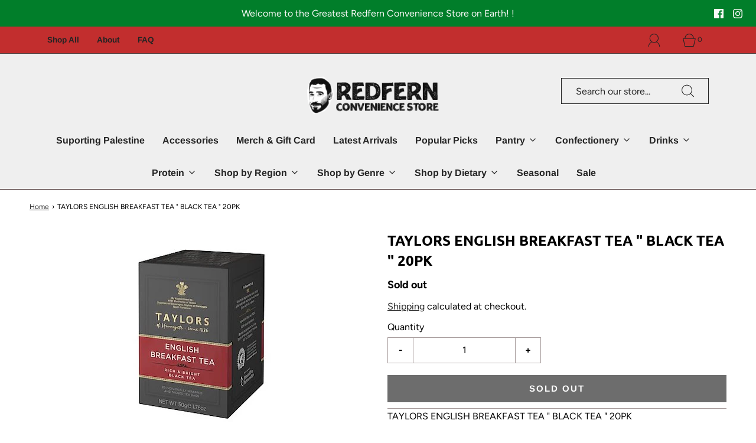

--- FILE ---
content_type: text/html; charset=utf-8
request_url: https://redfernconveniencestore.com/products/taylors-english-breakfast-tea-black-tea-20pk
body_size: 38968
content:
<!DOCTYPE html>
<html class="no-js" lang="en">
<style>
@media(max-width: 991px){
 header#site-header.d-none {
    display: block!important;
    height: 0;
    overflow: hidden;
 }
}
</style>
<head>

	<meta charset="utf-8"><title>
		TAYLORS ENGLISH BREAKFAST TEA &quot; BLACK TEA &quot; 20PK &ndash; Redfern Convenience Store
	</title>

	<script type="text/javascript">
		document.documentElement.className = document.documentElement.className.replace('no-js', 'js');
	</script>

	
	<meta name="description" content="TAYLORS ENGLISH BREAKFAST TEA &quot; BLACK TEA &quot; 20PK">
	

	
		<meta name="viewport" content="width=device-width, initial-scale=1">
	

	<!-- /snippets/social-meta-tags.liquid -->


<meta property="og:site_name" content="Redfern Convenience Store">
<meta property="og:url" content="https://redfernconveniencestore.com/products/taylors-english-breakfast-tea-black-tea-20pk">
<meta property="og:title" content="TAYLORS ENGLISH BREAKFAST TEA " BLACK TEA " 20PK">
<meta property="og:type" content="product">
<meta property="og:description" content="TAYLORS ENGLISH BREAKFAST TEA &quot; BLACK TEA &quot; 20PK">

  <meta property="og:price:amount" content="8.99">
  <meta property="og:price:currency" content="AUD">

<meta property="og:image" content="http://redfernconveniencestore.com/cdn/shop/products/G00411TaylorsEnglishBreakfastTea20s-350x350_1200x1200.jpg?v=1627903951">
<meta property="og:image:alt" content="TAYLORS ENGLISH BREAKFAST TEA " BLACK TEA " 20PK">
<meta property="og:image:secure_url" content="https://redfernconveniencestore.com/cdn/shop/products/G00411TaylorsEnglishBreakfastTea20s-350x350_1200x1200.jpg?v=1627903951">


<meta name="twitter:card" content="summary_large_image">
<meta name="twitter:title" content="TAYLORS ENGLISH BREAKFAST TEA " BLACK TEA " 20PK">
<meta name="twitter:description" content="TAYLORS ENGLISH BREAKFAST TEA &quot; BLACK TEA &quot; 20PK">


	<link rel="canonical" href="https://redfernconveniencestore.com/products/taylors-english-breakfast-tea-black-tea-20pk" />

	<!-- CSS -->
	<style>
/*============================================================================
  Typography
==============================================================================*/





@font-face {
  font-family: Ubuntu;
  font-weight: 700;
  font-style: normal;
  font-display: swap;
  src: url("//redfernconveniencestore.com/cdn/fonts/ubuntu/ubuntu_n7.4a6a6a4bfdf210d52361d51ed5ba695d22312936.woff2") format("woff2"),
       url("//redfernconveniencestore.com/cdn/fonts/ubuntu/ubuntu_n7.fa4aeac3536c478d3ad5cc842b960c40fcfddac6.woff") format("woff");
}

@font-face {
  font-family: Figtree;
  font-weight: 400;
  font-style: normal;
  font-display: swap;
  src: url("//redfernconveniencestore.com/cdn/fonts/figtree/figtree_n4.3c0838aba1701047e60be6a99a1b0a40ce9b8419.woff2") format("woff2"),
       url("//redfernconveniencestore.com/cdn/fonts/figtree/figtree_n4.c0575d1db21fc3821f17fd6617d3dee552312137.woff") format("woff");
}

@font-face {
  font-family: Arimo;
  font-weight: 700;
  font-style: normal;
  font-display: swap;
  src: url("//redfernconveniencestore.com/cdn/fonts/arimo/arimo_n7.1d2d0638e6a1228d86beb0e10006e3280ccb2d04.woff2") format("woff2"),
       url("//redfernconveniencestore.com/cdn/fonts/arimo/arimo_n7.f4b9139e8eac4a17b38b8707044c20f54c3be479.woff") format("woff");
}


  @font-face {
  font-family: Figtree;
  font-weight: 700;
  font-style: normal;
  font-display: swap;
  src: url("//redfernconveniencestore.com/cdn/fonts/figtree/figtree_n7.2fd9bfe01586148e644724096c9d75e8c7a90e55.woff2") format("woff2"),
       url("//redfernconveniencestore.com/cdn/fonts/figtree/figtree_n7.ea05de92d862f9594794ab281c4c3a67501ef5fc.woff") format("woff");
}




  @font-face {
  font-family: Figtree;
  font-weight: 400;
  font-style: italic;
  font-display: swap;
  src: url("//redfernconveniencestore.com/cdn/fonts/figtree/figtree_i4.89f7a4275c064845c304a4cf8a4a586060656db2.woff2") format("woff2"),
       url("//redfernconveniencestore.com/cdn/fonts/figtree/figtree_i4.6f955aaaafc55a22ffc1f32ecf3756859a5ad3e2.woff") format("woff");
}




  @font-face {
  font-family: Figtree;
  font-weight: 700;
  font-style: italic;
  font-display: swap;
  src: url("//redfernconveniencestore.com/cdn/fonts/figtree/figtree_i7.06add7096a6f2ab742e09ec7e498115904eda1fe.woff2") format("woff2"),
       url("//redfernconveniencestore.com/cdn/fonts/figtree/figtree_i7.ee584b5fcaccdbb5518c0228158941f8df81b101.woff") format("woff");
}



/*============================================================================
  #General Variables
==============================================================================*/

:root {
  
  --page-background: #ffffff;
  --color-primary: #000000;
  --color-primary-light: rgba(0, 0, 0, 0.2);
  --disabled-color-primary: rgba(0, 0, 0, 0.5);
  --color-primary-opacity: rgba(0, 0, 0, 0.03);
  --link-color: #242424;
  --active-link-color: #242424;

  --button-background-color: #1e1e1e;
  --button-background-hover-color: #3a3a3a;
  --button-background-hover-color-lighten: #474747;
  --button-text-color: #ffffff;

  --sale-color: #D62426;
  --sale-text-color: #ffffff;
  --sale-color-faint: rgba(214, 36, 38, 0.1);
  --sold-out-color: #000000;
  --sold-out-text-color: #ffffff;

  --header-background: #efefef;
  --header-top-bar: #c22e2e;
  --header-text: #242424;
  --header-border-color: #4e3939;
  --header-hover-background-color: rgba(36, 36, 36, 0.1);
  --header-hover-text: rgba(36, 36, 36, 0.3);
  --header-overlay-text: #1b1b1b;

  --sticky-header-background: #ffffff;
  --sticky-header-hover-background: rgba(27, 27, 27, 0.1);
  --sticky-header-top-bar: #e4ead4;
  --sticky-header-text: #1b1b1b;
  --sticky-header-hover-text: rgba(27, 27, 27, 0.3);

  --mobile-menu-text: #ffffff;
  --mobile-menu-background: #c22e2e;
  --mobile-menu-border-color: rgba(255, 255, 255, 0.5);

  --footer-background: #2d2d2d;
  --footer-text: #ffffff;
  --footer-hover-background-color: rgba(255, 255, 255, 0.1);

  --pop-up-text: #fff;
  --pop-up-background: #333333;

  --free-shipping-background: #BEBEBE;
  --free-shipping-text: #000000;
  
  
  
  --free-shipping-bar-solid: #000000;
  --free-shipping-bar-opacity: rgba(0, 0, 0, 0.5);

  --select-padding: 5px;
  --select-radius: 2px;

  --border-color: rgba(78, 57, 57, 0.5);
  --border-search: rgba(36, 36, 36, 0.1);
  --border-color-subtle: rgba(78, 57, 57, 0.1);
  --border-color-subtle-darken: #3f2e2e;

  --header-font-stack: Ubuntu, sans-serif;
  --header-font-weight: 700;
  --header-font-style: normal;
  --header-font-transform: none;

  
  --header-letter-spacing: normal;
  

  --body-font-stack: Figtree, sans-serif;
  --body-font-weight: 400;
  --body-font-style: normal;
  --body-font-size-int: 16;
  --body-font-size: 16px;
  --body-line-height: 1.6;

  --subheading-font-stack: Arimo, sans-serif;
  --subheading-font-weight: 700;
  --subheading-font-style: normal;
  --subheading-font-transform: none;
  --subheading-case: none;

  
  --heading-base: 34;
  --subheading-base: 16;
  --subheading-font-size: 18px;
  --subheading-line-height: 26px;
  --product-titles: 24;
  --subpage-header: 24;
  --subpage-header-px: 24px;
  --subpage-header-line-height: 34px;
  --heading-font-size: 34px;
  --heading-line-height: 44px;
  --subheading-font-size: 16px;
  --subheading-line-height: 24px;
  

  --color-image-overlay: #000;
  --color-image-overlay-text: #fff;
  --image-overlay-opacity: calc(60 / 100);

  
  --mobile-menu-link-transform: none;
  --mobile-menu-link-letter-spacing: 0;
  

  
  --buttons-transform: uppercase;
  --buttons-letter-spacing: 2px;
  

  
    --button-font-family: var(--subheading-font-stack);
    --button-font-weight: var(--subheading-font-weight);
    --button-font-style: var(--subheading-font-style);
  

  --button-font-size: 15px;

  
    --button-font-size-int: var(--body-font-size-int);
  

  
    --subheading-letter-spacing: normal;
  

  
    --nav-font-family: var(--subheading-font-stack);
    --nav-font-weight: var(--subheading-font-weight);
    --nav-font-style: var(--subheading-font-style);
  

  
    --nav-text-transform: none;
    --nav-letter-spacing: 0;
  

  
    --nav-font-size-int: var(--body-font-size-int);
  

  --password-text-color: #000000;
  --password-error-background: #feebeb;
  --password-error-text: #7e1412;
  --password-login-background: #111111;
  --password-login-text: #b8b8b8;
  --password-btn-text: #ffffff;
  --password-btn-background: rgba(0, 0, 0, 1);
  --password-btn-background-hover: rgba(125, 125, 125, .6);
  --password-btn-background-success: #4caf50;
  --success-color: #28a745;
  --error-color: #b94a48;

  --delete-button-png: //redfernconveniencestore.com/cdn/shop/t/8/assets/delete.png?v=1491;
  --loader-svg: //redfernconveniencestore.com/cdn/shop/t/8/assets/loader.svg?v=119822953187440061741645331760;

  /* Shop Pay Installments variables */
  --color-body: #ffffff;
  --color-bg: #ffffff;
}
</style>


	
		<link rel="preload" href="//redfernconveniencestore.com/cdn/shop/t/8/assets/theme-product.min.css?v=109650588631111143421645331778" as="style">
	  	<link href="//redfernconveniencestore.com/cdn/shop/t/8/assets/theme-product.min.css?v=109650588631111143421645331778" rel="stylesheet" type="text/css" media="all" />
	

	<link href="//redfernconveniencestore.com/cdn/shop/t/8/assets/custom.css?v=60929843993882887651645331756" rel="stylesheet" type="text/css" media="all" />

	



	
		<link rel="shortcut icon" href="//redfernconveniencestore.com/cdn/shop/files/REDFERN_LOGO_32x32.png?v=1641696229" type="image/png">
	

	<link rel="sitemap" type="application/xml" title="Sitemap" href="/sitemap.xml" />

	<script>window.performance && window.performance.mark && window.performance.mark('shopify.content_for_header.start');</script><meta name="google-site-verification" content="iA66hJFzmCqvT2PX9d9XFg-Z4qQTS9hBQO2nViRJdxE">
<meta id="shopify-digital-wallet" name="shopify-digital-wallet" content="/23955885/digital_wallets/dialog">
<meta name="shopify-checkout-api-token" content="4a756b6e6a02dbb9e7d4f78949515bd4">
<meta id="in-context-paypal-metadata" data-shop-id="23955885" data-venmo-supported="false" data-environment="production" data-locale="en_US" data-paypal-v4="true" data-currency="AUD">
<link rel="alternate" type="application/json+oembed" href="https://redfernconveniencestore.com/products/taylors-english-breakfast-tea-black-tea-20pk.oembed">
<script async="async" src="/checkouts/internal/preloads.js?locale=en-AU"></script>
<link rel="preconnect" href="https://shop.app" crossorigin="anonymous">
<script async="async" src="https://shop.app/checkouts/internal/preloads.js?locale=en-AU&shop_id=23955885" crossorigin="anonymous"></script>
<script id="apple-pay-shop-capabilities" type="application/json">{"shopId":23955885,"countryCode":"AU","currencyCode":"AUD","merchantCapabilities":["supports3DS"],"merchantId":"gid:\/\/shopify\/Shop\/23955885","merchantName":"Redfern Convenience Store","requiredBillingContactFields":["postalAddress","email","phone"],"requiredShippingContactFields":["postalAddress","email","phone"],"shippingType":"shipping","supportedNetworks":["visa","masterCard","amex","jcb"],"total":{"type":"pending","label":"Redfern Convenience Store","amount":"1.00"},"shopifyPaymentsEnabled":true,"supportsSubscriptions":true}</script>
<script id="shopify-features" type="application/json">{"accessToken":"4a756b6e6a02dbb9e7d4f78949515bd4","betas":["rich-media-storefront-analytics"],"domain":"redfernconveniencestore.com","predictiveSearch":true,"shopId":23955885,"locale":"en"}</script>
<script>var Shopify = Shopify || {};
Shopify.shop = "greatest-convenience-store-on-earth.myshopify.com";
Shopify.locale = "en";
Shopify.currency = {"active":"AUD","rate":"1.0"};
Shopify.country = "AU";
Shopify.theme = {"name":"Updated copy of Fresh","id":120811520071,"schema_name":"Fresh","schema_version":"31.0.4","theme_store_id":908,"role":"main"};
Shopify.theme.handle = "null";
Shopify.theme.style = {"id":null,"handle":null};
Shopify.cdnHost = "redfernconveniencestore.com/cdn";
Shopify.routes = Shopify.routes || {};
Shopify.routes.root = "/";</script>
<script type="module">!function(o){(o.Shopify=o.Shopify||{}).modules=!0}(window);</script>
<script>!function(o){function n(){var o=[];function n(){o.push(Array.prototype.slice.apply(arguments))}return n.q=o,n}var t=o.Shopify=o.Shopify||{};t.loadFeatures=n(),t.autoloadFeatures=n()}(window);</script>
<script>
  window.ShopifyPay = window.ShopifyPay || {};
  window.ShopifyPay.apiHost = "shop.app\/pay";
  window.ShopifyPay.redirectState = null;
</script>
<script id="shop-js-analytics" type="application/json">{"pageType":"product"}</script>
<script defer="defer" async type="module" src="//redfernconveniencestore.com/cdn/shopifycloud/shop-js/modules/v2/client.init-shop-cart-sync_C5BV16lS.en.esm.js"></script>
<script defer="defer" async type="module" src="//redfernconveniencestore.com/cdn/shopifycloud/shop-js/modules/v2/chunk.common_CygWptCX.esm.js"></script>
<script type="module">
  await import("//redfernconveniencestore.com/cdn/shopifycloud/shop-js/modules/v2/client.init-shop-cart-sync_C5BV16lS.en.esm.js");
await import("//redfernconveniencestore.com/cdn/shopifycloud/shop-js/modules/v2/chunk.common_CygWptCX.esm.js");

  window.Shopify.SignInWithShop?.initShopCartSync?.({"fedCMEnabled":true,"windoidEnabled":true});

</script>
<script>
  window.Shopify = window.Shopify || {};
  if (!window.Shopify.featureAssets) window.Shopify.featureAssets = {};
  window.Shopify.featureAssets['shop-js'] = {"shop-cart-sync":["modules/v2/client.shop-cart-sync_ZFArdW7E.en.esm.js","modules/v2/chunk.common_CygWptCX.esm.js"],"init-fed-cm":["modules/v2/client.init-fed-cm_CmiC4vf6.en.esm.js","modules/v2/chunk.common_CygWptCX.esm.js"],"shop-button":["modules/v2/client.shop-button_tlx5R9nI.en.esm.js","modules/v2/chunk.common_CygWptCX.esm.js"],"shop-cash-offers":["modules/v2/client.shop-cash-offers_DOA2yAJr.en.esm.js","modules/v2/chunk.common_CygWptCX.esm.js","modules/v2/chunk.modal_D71HUcav.esm.js"],"init-windoid":["modules/v2/client.init-windoid_sURxWdc1.en.esm.js","modules/v2/chunk.common_CygWptCX.esm.js"],"shop-toast-manager":["modules/v2/client.shop-toast-manager_ClPi3nE9.en.esm.js","modules/v2/chunk.common_CygWptCX.esm.js"],"init-shop-email-lookup-coordinator":["modules/v2/client.init-shop-email-lookup-coordinator_B8hsDcYM.en.esm.js","modules/v2/chunk.common_CygWptCX.esm.js"],"init-shop-cart-sync":["modules/v2/client.init-shop-cart-sync_C5BV16lS.en.esm.js","modules/v2/chunk.common_CygWptCX.esm.js"],"avatar":["modules/v2/client.avatar_BTnouDA3.en.esm.js"],"pay-button":["modules/v2/client.pay-button_FdsNuTd3.en.esm.js","modules/v2/chunk.common_CygWptCX.esm.js"],"init-customer-accounts":["modules/v2/client.init-customer-accounts_DxDtT_ad.en.esm.js","modules/v2/client.shop-login-button_C5VAVYt1.en.esm.js","modules/v2/chunk.common_CygWptCX.esm.js","modules/v2/chunk.modal_D71HUcav.esm.js"],"init-shop-for-new-customer-accounts":["modules/v2/client.init-shop-for-new-customer-accounts_ChsxoAhi.en.esm.js","modules/v2/client.shop-login-button_C5VAVYt1.en.esm.js","modules/v2/chunk.common_CygWptCX.esm.js","modules/v2/chunk.modal_D71HUcav.esm.js"],"shop-login-button":["modules/v2/client.shop-login-button_C5VAVYt1.en.esm.js","modules/v2/chunk.common_CygWptCX.esm.js","modules/v2/chunk.modal_D71HUcav.esm.js"],"init-customer-accounts-sign-up":["modules/v2/client.init-customer-accounts-sign-up_CPSyQ0Tj.en.esm.js","modules/v2/client.shop-login-button_C5VAVYt1.en.esm.js","modules/v2/chunk.common_CygWptCX.esm.js","modules/v2/chunk.modal_D71HUcav.esm.js"],"shop-follow-button":["modules/v2/client.shop-follow-button_Cva4Ekp9.en.esm.js","modules/v2/chunk.common_CygWptCX.esm.js","modules/v2/chunk.modal_D71HUcav.esm.js"],"checkout-modal":["modules/v2/client.checkout-modal_BPM8l0SH.en.esm.js","modules/v2/chunk.common_CygWptCX.esm.js","modules/v2/chunk.modal_D71HUcav.esm.js"],"lead-capture":["modules/v2/client.lead-capture_Bi8yE_yS.en.esm.js","modules/v2/chunk.common_CygWptCX.esm.js","modules/v2/chunk.modal_D71HUcav.esm.js"],"shop-login":["modules/v2/client.shop-login_D6lNrXab.en.esm.js","modules/v2/chunk.common_CygWptCX.esm.js","modules/v2/chunk.modal_D71HUcav.esm.js"],"payment-terms":["modules/v2/client.payment-terms_CZxnsJam.en.esm.js","modules/v2/chunk.common_CygWptCX.esm.js","modules/v2/chunk.modal_D71HUcav.esm.js"]};
</script>
<script>(function() {
  var isLoaded = false;
  function asyncLoad() {
    if (isLoaded) return;
    isLoaded = true;
    var urls = ["https:\/\/shy.elfsight.com\/p\/platform.js?shop=greatest-convenience-store-on-earth.myshopify.com","https:\/\/instafeed.nfcube.com\/cdn\/8ad3526c1a53bb41f93f0155438dd06e.js?shop=greatest-convenience-store-on-earth.myshopify.com"];
    for (var i = 0; i < urls.length; i++) {
      var s = document.createElement('script');
      s.type = 'text/javascript';
      s.async = true;
      s.src = urls[i];
      var x = document.getElementsByTagName('script')[0];
      x.parentNode.insertBefore(s, x);
    }
  };
  if(window.attachEvent) {
    window.attachEvent('onload', asyncLoad);
  } else {
    window.addEventListener('load', asyncLoad, false);
  }
})();</script>
<script id="__st">var __st={"a":23955885,"offset":39600,"reqid":"da728cfd-33be-40bb-9df0-568b19db0b96-1768626547","pageurl":"redfernconveniencestore.com\/products\/taylors-english-breakfast-tea-black-tea-20pk","u":"1608b024ed46","p":"product","rtyp":"product","rid":6584655216711};</script>
<script>window.ShopifyPaypalV4VisibilityTracking = true;</script>
<script id="captcha-bootstrap">!function(){'use strict';const t='contact',e='account',n='new_comment',o=[[t,t],['blogs',n],['comments',n],[t,'customer']],c=[[e,'customer_login'],[e,'guest_login'],[e,'recover_customer_password'],[e,'create_customer']],r=t=>t.map((([t,e])=>`form[action*='/${t}']:not([data-nocaptcha='true']) input[name='form_type'][value='${e}']`)).join(','),a=t=>()=>t?[...document.querySelectorAll(t)].map((t=>t.form)):[];function s(){const t=[...o],e=r(t);return a(e)}const i='password',u='form_key',d=['recaptcha-v3-token','g-recaptcha-response','h-captcha-response',i],f=()=>{try{return window.sessionStorage}catch{return}},m='__shopify_v',_=t=>t.elements[u];function p(t,e,n=!1){try{const o=window.sessionStorage,c=JSON.parse(o.getItem(e)),{data:r}=function(t){const{data:e,action:n}=t;return t[m]||n?{data:e,action:n}:{data:t,action:n}}(c);for(const[e,n]of Object.entries(r))t.elements[e]&&(t.elements[e].value=n);n&&o.removeItem(e)}catch(o){console.error('form repopulation failed',{error:o})}}const l='form_type',E='cptcha';function T(t){t.dataset[E]=!0}const w=window,h=w.document,L='Shopify',v='ce_forms',y='captcha';let A=!1;((t,e)=>{const n=(g='f06e6c50-85a8-45c8-87d0-21a2b65856fe',I='https://cdn.shopify.com/shopifycloud/storefront-forms-hcaptcha/ce_storefront_forms_captcha_hcaptcha.v1.5.2.iife.js',D={infoText:'Protected by hCaptcha',privacyText:'Privacy',termsText:'Terms'},(t,e,n)=>{const o=w[L][v],c=o.bindForm;if(c)return c(t,g,e,D).then(n);var r;o.q.push([[t,g,e,D],n]),r=I,A||(h.body.append(Object.assign(h.createElement('script'),{id:'captcha-provider',async:!0,src:r})),A=!0)});var g,I,D;w[L]=w[L]||{},w[L][v]=w[L][v]||{},w[L][v].q=[],w[L][y]=w[L][y]||{},w[L][y].protect=function(t,e){n(t,void 0,e),T(t)},Object.freeze(w[L][y]),function(t,e,n,w,h,L){const[v,y,A,g]=function(t,e,n){const i=e?o:[],u=t?c:[],d=[...i,...u],f=r(d),m=r(i),_=r(d.filter((([t,e])=>n.includes(e))));return[a(f),a(m),a(_),s()]}(w,h,L),I=t=>{const e=t.target;return e instanceof HTMLFormElement?e:e&&e.form},D=t=>v().includes(t);t.addEventListener('submit',(t=>{const e=I(t);if(!e)return;const n=D(e)&&!e.dataset.hcaptchaBound&&!e.dataset.recaptchaBound,o=_(e),c=g().includes(e)&&(!o||!o.value);(n||c)&&t.preventDefault(),c&&!n&&(function(t){try{if(!f())return;!function(t){const e=f();if(!e)return;const n=_(t);if(!n)return;const o=n.value;o&&e.removeItem(o)}(t);const e=Array.from(Array(32),(()=>Math.random().toString(36)[2])).join('');!function(t,e){_(t)||t.append(Object.assign(document.createElement('input'),{type:'hidden',name:u})),t.elements[u].value=e}(t,e),function(t,e){const n=f();if(!n)return;const o=[...t.querySelectorAll(`input[type='${i}']`)].map((({name:t})=>t)),c=[...d,...o],r={};for(const[a,s]of new FormData(t).entries())c.includes(a)||(r[a]=s);n.setItem(e,JSON.stringify({[m]:1,action:t.action,data:r}))}(t,e)}catch(e){console.error('failed to persist form',e)}}(e),e.submit())}));const S=(t,e)=>{t&&!t.dataset[E]&&(n(t,e.some((e=>e===t))),T(t))};for(const o of['focusin','change'])t.addEventListener(o,(t=>{const e=I(t);D(e)&&S(e,y())}));const B=e.get('form_key'),M=e.get(l),P=B&&M;t.addEventListener('DOMContentLoaded',(()=>{const t=y();if(P)for(const e of t)e.elements[l].value===M&&p(e,B);[...new Set([...A(),...v().filter((t=>'true'===t.dataset.shopifyCaptcha))])].forEach((e=>S(e,t)))}))}(h,new URLSearchParams(w.location.search),n,t,e,['guest_login'])})(!0,!0)}();</script>
<script integrity="sha256-4kQ18oKyAcykRKYeNunJcIwy7WH5gtpwJnB7kiuLZ1E=" data-source-attribution="shopify.loadfeatures" defer="defer" src="//redfernconveniencestore.com/cdn/shopifycloud/storefront/assets/storefront/load_feature-a0a9edcb.js" crossorigin="anonymous"></script>
<script crossorigin="anonymous" defer="defer" src="//redfernconveniencestore.com/cdn/shopifycloud/storefront/assets/shopify_pay/storefront-65b4c6d7.js?v=20250812"></script>
<script data-source-attribution="shopify.dynamic_checkout.dynamic.init">var Shopify=Shopify||{};Shopify.PaymentButton=Shopify.PaymentButton||{isStorefrontPortableWallets:!0,init:function(){window.Shopify.PaymentButton.init=function(){};var t=document.createElement("script");t.src="https://redfernconveniencestore.com/cdn/shopifycloud/portable-wallets/latest/portable-wallets.en.js",t.type="module",document.head.appendChild(t)}};
</script>
<script data-source-attribution="shopify.dynamic_checkout.buyer_consent">
  function portableWalletsHideBuyerConsent(e){var t=document.getElementById("shopify-buyer-consent"),n=document.getElementById("shopify-subscription-policy-button");t&&n&&(t.classList.add("hidden"),t.setAttribute("aria-hidden","true"),n.removeEventListener("click",e))}function portableWalletsShowBuyerConsent(e){var t=document.getElementById("shopify-buyer-consent"),n=document.getElementById("shopify-subscription-policy-button");t&&n&&(t.classList.remove("hidden"),t.removeAttribute("aria-hidden"),n.addEventListener("click",e))}window.Shopify?.PaymentButton&&(window.Shopify.PaymentButton.hideBuyerConsent=portableWalletsHideBuyerConsent,window.Shopify.PaymentButton.showBuyerConsent=portableWalletsShowBuyerConsent);
</script>
<script data-source-attribution="shopify.dynamic_checkout.cart.bootstrap">document.addEventListener("DOMContentLoaded",(function(){function t(){return document.querySelector("shopify-accelerated-checkout-cart, shopify-accelerated-checkout")}if(t())Shopify.PaymentButton.init();else{new MutationObserver((function(e,n){t()&&(Shopify.PaymentButton.init(),n.disconnect())})).observe(document.body,{childList:!0,subtree:!0})}}));
</script>
<link id="shopify-accelerated-checkout-styles" rel="stylesheet" media="screen" href="https://redfernconveniencestore.com/cdn/shopifycloud/portable-wallets/latest/accelerated-checkout-backwards-compat.css" crossorigin="anonymous">
<style id="shopify-accelerated-checkout-cart">
        #shopify-buyer-consent {
  margin-top: 1em;
  display: inline-block;
  width: 100%;
}

#shopify-buyer-consent.hidden {
  display: none;
}

#shopify-subscription-policy-button {
  background: none;
  border: none;
  padding: 0;
  text-decoration: underline;
  font-size: inherit;
  cursor: pointer;
}

#shopify-subscription-policy-button::before {
  box-shadow: none;
}

      </style>

<script>window.performance && window.performance.mark && window.performance.mark('shopify.content_for_header.end');</script>

	<script type="text/javascript">
	window.lazySizesConfig = window.lazySizesConfig || {};
	window.lazySizesConfig.rias = window.lazySizesConfig.rias || {};

	// configure available widths to replace with the {width} placeholder
	window.lazySizesConfig.rias.widths = [150, 300, 600, 900, 1200, 1500, 1800, 2100];

	window.wetheme = {
		name: 'Fresh',
	};
	</script>

	

	
<link href="https://monorail-edge.shopifysvc.com" rel="dns-prefetch">
<script>(function(){if ("sendBeacon" in navigator && "performance" in window) {try {var session_token_from_headers = performance.getEntriesByType('navigation')[0].serverTiming.find(x => x.name == '_s').description;} catch {var session_token_from_headers = undefined;}var session_cookie_matches = document.cookie.match(/_shopify_s=([^;]*)/);var session_token_from_cookie = session_cookie_matches && session_cookie_matches.length === 2 ? session_cookie_matches[1] : "";var session_token = session_token_from_headers || session_token_from_cookie || "";function handle_abandonment_event(e) {var entries = performance.getEntries().filter(function(entry) {return /monorail-edge.shopifysvc.com/.test(entry.name);});if (!window.abandonment_tracked && entries.length === 0) {window.abandonment_tracked = true;var currentMs = Date.now();var navigation_start = performance.timing.navigationStart;var payload = {shop_id: 23955885,url: window.location.href,navigation_start,duration: currentMs - navigation_start,session_token,page_type: "product"};window.navigator.sendBeacon("https://monorail-edge.shopifysvc.com/v1/produce", JSON.stringify({schema_id: "online_store_buyer_site_abandonment/1.1",payload: payload,metadata: {event_created_at_ms: currentMs,event_sent_at_ms: currentMs}}));}}window.addEventListener('pagehide', handle_abandonment_event);}}());</script>
<script id="web-pixels-manager-setup">(function e(e,d,r,n,o){if(void 0===o&&(o={}),!Boolean(null===(a=null===(i=window.Shopify)||void 0===i?void 0:i.analytics)||void 0===a?void 0:a.replayQueue)){var i,a;window.Shopify=window.Shopify||{};var t=window.Shopify;t.analytics=t.analytics||{};var s=t.analytics;s.replayQueue=[],s.publish=function(e,d,r){return s.replayQueue.push([e,d,r]),!0};try{self.performance.mark("wpm:start")}catch(e){}var l=function(){var e={modern:/Edge?\/(1{2}[4-9]|1[2-9]\d|[2-9]\d{2}|\d{4,})\.\d+(\.\d+|)|Firefox\/(1{2}[4-9]|1[2-9]\d|[2-9]\d{2}|\d{4,})\.\d+(\.\d+|)|Chrom(ium|e)\/(9{2}|\d{3,})\.\d+(\.\d+|)|(Maci|X1{2}).+ Version\/(15\.\d+|(1[6-9]|[2-9]\d|\d{3,})\.\d+)([,.]\d+|)( \(\w+\)|)( Mobile\/\w+|) Safari\/|Chrome.+OPR\/(9{2}|\d{3,})\.\d+\.\d+|(CPU[ +]OS|iPhone[ +]OS|CPU[ +]iPhone|CPU IPhone OS|CPU iPad OS)[ +]+(15[._]\d+|(1[6-9]|[2-9]\d|\d{3,})[._]\d+)([._]\d+|)|Android:?[ /-](13[3-9]|1[4-9]\d|[2-9]\d{2}|\d{4,})(\.\d+|)(\.\d+|)|Android.+Firefox\/(13[5-9]|1[4-9]\d|[2-9]\d{2}|\d{4,})\.\d+(\.\d+|)|Android.+Chrom(ium|e)\/(13[3-9]|1[4-9]\d|[2-9]\d{2}|\d{4,})\.\d+(\.\d+|)|SamsungBrowser\/([2-9]\d|\d{3,})\.\d+/,legacy:/Edge?\/(1[6-9]|[2-9]\d|\d{3,})\.\d+(\.\d+|)|Firefox\/(5[4-9]|[6-9]\d|\d{3,})\.\d+(\.\d+|)|Chrom(ium|e)\/(5[1-9]|[6-9]\d|\d{3,})\.\d+(\.\d+|)([\d.]+$|.*Safari\/(?![\d.]+ Edge\/[\d.]+$))|(Maci|X1{2}).+ Version\/(10\.\d+|(1[1-9]|[2-9]\d|\d{3,})\.\d+)([,.]\d+|)( \(\w+\)|)( Mobile\/\w+|) Safari\/|Chrome.+OPR\/(3[89]|[4-9]\d|\d{3,})\.\d+\.\d+|(CPU[ +]OS|iPhone[ +]OS|CPU[ +]iPhone|CPU IPhone OS|CPU iPad OS)[ +]+(10[._]\d+|(1[1-9]|[2-9]\d|\d{3,})[._]\d+)([._]\d+|)|Android:?[ /-](13[3-9]|1[4-9]\d|[2-9]\d{2}|\d{4,})(\.\d+|)(\.\d+|)|Mobile Safari.+OPR\/([89]\d|\d{3,})\.\d+\.\d+|Android.+Firefox\/(13[5-9]|1[4-9]\d|[2-9]\d{2}|\d{4,})\.\d+(\.\d+|)|Android.+Chrom(ium|e)\/(13[3-9]|1[4-9]\d|[2-9]\d{2}|\d{4,})\.\d+(\.\d+|)|Android.+(UC? ?Browser|UCWEB|U3)[ /]?(15\.([5-9]|\d{2,})|(1[6-9]|[2-9]\d|\d{3,})\.\d+)\.\d+|SamsungBrowser\/(5\.\d+|([6-9]|\d{2,})\.\d+)|Android.+MQ{2}Browser\/(14(\.(9|\d{2,})|)|(1[5-9]|[2-9]\d|\d{3,})(\.\d+|))(\.\d+|)|K[Aa][Ii]OS\/(3\.\d+|([4-9]|\d{2,})\.\d+)(\.\d+|)/},d=e.modern,r=e.legacy,n=navigator.userAgent;return n.match(d)?"modern":n.match(r)?"legacy":"unknown"}(),u="modern"===l?"modern":"legacy",c=(null!=n?n:{modern:"",legacy:""})[u],f=function(e){return[e.baseUrl,"/wpm","/b",e.hashVersion,"modern"===e.buildTarget?"m":"l",".js"].join("")}({baseUrl:d,hashVersion:r,buildTarget:u}),m=function(e){var d=e.version,r=e.bundleTarget,n=e.surface,o=e.pageUrl,i=e.monorailEndpoint;return{emit:function(e){var a=e.status,t=e.errorMsg,s=(new Date).getTime(),l=JSON.stringify({metadata:{event_sent_at_ms:s},events:[{schema_id:"web_pixels_manager_load/3.1",payload:{version:d,bundle_target:r,page_url:o,status:a,surface:n,error_msg:t},metadata:{event_created_at_ms:s}}]});if(!i)return console&&console.warn&&console.warn("[Web Pixels Manager] No Monorail endpoint provided, skipping logging."),!1;try{return self.navigator.sendBeacon.bind(self.navigator)(i,l)}catch(e){}var u=new XMLHttpRequest;try{return u.open("POST",i,!0),u.setRequestHeader("Content-Type","text/plain"),u.send(l),!0}catch(e){return console&&console.warn&&console.warn("[Web Pixels Manager] Got an unhandled error while logging to Monorail."),!1}}}}({version:r,bundleTarget:l,surface:e.surface,pageUrl:self.location.href,monorailEndpoint:e.monorailEndpoint});try{o.browserTarget=l,function(e){var d=e.src,r=e.async,n=void 0===r||r,o=e.onload,i=e.onerror,a=e.sri,t=e.scriptDataAttributes,s=void 0===t?{}:t,l=document.createElement("script"),u=document.querySelector("head"),c=document.querySelector("body");if(l.async=n,l.src=d,a&&(l.integrity=a,l.crossOrigin="anonymous"),s)for(var f in s)if(Object.prototype.hasOwnProperty.call(s,f))try{l.dataset[f]=s[f]}catch(e){}if(o&&l.addEventListener("load",o),i&&l.addEventListener("error",i),u)u.appendChild(l);else{if(!c)throw new Error("Did not find a head or body element to append the script");c.appendChild(l)}}({src:f,async:!0,onload:function(){if(!function(){var e,d;return Boolean(null===(d=null===(e=window.Shopify)||void 0===e?void 0:e.analytics)||void 0===d?void 0:d.initialized)}()){var d=window.webPixelsManager.init(e)||void 0;if(d){var r=window.Shopify.analytics;r.replayQueue.forEach((function(e){var r=e[0],n=e[1],o=e[2];d.publishCustomEvent(r,n,o)})),r.replayQueue=[],r.publish=d.publishCustomEvent,r.visitor=d.visitor,r.initialized=!0}}},onerror:function(){return m.emit({status:"failed",errorMsg:"".concat(f," has failed to load")})},sri:function(e){var d=/^sha384-[A-Za-z0-9+/=]+$/;return"string"==typeof e&&d.test(e)}(c)?c:"",scriptDataAttributes:o}),m.emit({status:"loading"})}catch(e){m.emit({status:"failed",errorMsg:(null==e?void 0:e.message)||"Unknown error"})}}})({shopId: 23955885,storefrontBaseUrl: "https://redfernconveniencestore.com",extensionsBaseUrl: "https://extensions.shopifycdn.com/cdn/shopifycloud/web-pixels-manager",monorailEndpoint: "https://monorail-edge.shopifysvc.com/unstable/produce_batch",surface: "storefront-renderer",enabledBetaFlags: ["2dca8a86"],webPixelsConfigList: [{"id":"827687225","configuration":"{\"config\":\"{\\\"pixel_id\\\":\\\"G-Y6VQ4HQS2P\\\",\\\"target_country\\\":\\\"AU\\\",\\\"gtag_events\\\":[{\\\"type\\\":\\\"begin_checkout\\\",\\\"action_label\\\":\\\"G-Y6VQ4HQS2P\\\"},{\\\"type\\\":\\\"search\\\",\\\"action_label\\\":\\\"G-Y6VQ4HQS2P\\\"},{\\\"type\\\":\\\"view_item\\\",\\\"action_label\\\":[\\\"G-Y6VQ4HQS2P\\\",\\\"MC-L5L393YXYB\\\"]},{\\\"type\\\":\\\"purchase\\\",\\\"action_label\\\":[\\\"G-Y6VQ4HQS2P\\\",\\\"MC-L5L393YXYB\\\"]},{\\\"type\\\":\\\"page_view\\\",\\\"action_label\\\":[\\\"G-Y6VQ4HQS2P\\\",\\\"MC-L5L393YXYB\\\"]},{\\\"type\\\":\\\"add_payment_info\\\",\\\"action_label\\\":\\\"G-Y6VQ4HQS2P\\\"},{\\\"type\\\":\\\"add_to_cart\\\",\\\"action_label\\\":\\\"G-Y6VQ4HQS2P\\\"}],\\\"enable_monitoring_mode\\\":false}\"}","eventPayloadVersion":"v1","runtimeContext":"OPEN","scriptVersion":"b2a88bafab3e21179ed38636efcd8a93","type":"APP","apiClientId":1780363,"privacyPurposes":[],"dataSharingAdjustments":{"protectedCustomerApprovalScopes":["read_customer_address","read_customer_email","read_customer_name","read_customer_personal_data","read_customer_phone"]}},{"id":"153846073","eventPayloadVersion":"v1","runtimeContext":"LAX","scriptVersion":"1","type":"CUSTOM","privacyPurposes":["ANALYTICS"],"name":"Google Analytics tag (migrated)"},{"id":"shopify-app-pixel","configuration":"{}","eventPayloadVersion":"v1","runtimeContext":"STRICT","scriptVersion":"0450","apiClientId":"shopify-pixel","type":"APP","privacyPurposes":["ANALYTICS","MARKETING"]},{"id":"shopify-custom-pixel","eventPayloadVersion":"v1","runtimeContext":"LAX","scriptVersion":"0450","apiClientId":"shopify-pixel","type":"CUSTOM","privacyPurposes":["ANALYTICS","MARKETING"]}],isMerchantRequest: false,initData: {"shop":{"name":"Redfern Convenience Store","paymentSettings":{"currencyCode":"AUD"},"myshopifyDomain":"greatest-convenience-store-on-earth.myshopify.com","countryCode":"AU","storefrontUrl":"https:\/\/redfernconveniencestore.com"},"customer":null,"cart":null,"checkout":null,"productVariants":[{"price":{"amount":8.99,"currencyCode":"AUD"},"product":{"title":"TAYLORS ENGLISH BREAKFAST TEA \" BLACK TEA \" 20PK","vendor":"Redfern Convenience Store","id":"6584655216711","untranslatedTitle":"TAYLORS ENGLISH BREAKFAST TEA \" BLACK TEA \" 20PK","url":"\/products\/taylors-english-breakfast-tea-black-tea-20pk","type":"Confectionery"},"id":"39433362669639","image":{"src":"\/\/redfernconveniencestore.com\/cdn\/shop\/products\/G00411TaylorsEnglishBreakfastTea20s-350x350.jpg?v=1627903951"},"sku":"","title":"Default Title","untranslatedTitle":"Default Title"}],"purchasingCompany":null},},"https://redfernconveniencestore.com/cdn","fcfee988w5aeb613cpc8e4bc33m6693e112",{"modern":"","legacy":""},{"shopId":"23955885","storefrontBaseUrl":"https:\/\/redfernconveniencestore.com","extensionBaseUrl":"https:\/\/extensions.shopifycdn.com\/cdn\/shopifycloud\/web-pixels-manager","surface":"storefront-renderer","enabledBetaFlags":"[\"2dca8a86\"]","isMerchantRequest":"false","hashVersion":"fcfee988w5aeb613cpc8e4bc33m6693e112","publish":"custom","events":"[[\"page_viewed\",{}],[\"product_viewed\",{\"productVariant\":{\"price\":{\"amount\":8.99,\"currencyCode\":\"AUD\"},\"product\":{\"title\":\"TAYLORS ENGLISH BREAKFAST TEA \\\" BLACK TEA \\\" 20PK\",\"vendor\":\"Redfern Convenience Store\",\"id\":\"6584655216711\",\"untranslatedTitle\":\"TAYLORS ENGLISH BREAKFAST TEA \\\" BLACK TEA \\\" 20PK\",\"url\":\"\/products\/taylors-english-breakfast-tea-black-tea-20pk\",\"type\":\"Confectionery\"},\"id\":\"39433362669639\",\"image\":{\"src\":\"\/\/redfernconveniencestore.com\/cdn\/shop\/products\/G00411TaylorsEnglishBreakfastTea20s-350x350.jpg?v=1627903951\"},\"sku\":\"\",\"title\":\"Default Title\",\"untranslatedTitle\":\"Default Title\"}}]]"});</script><script>
  window.ShopifyAnalytics = window.ShopifyAnalytics || {};
  window.ShopifyAnalytics.meta = window.ShopifyAnalytics.meta || {};
  window.ShopifyAnalytics.meta.currency = 'AUD';
  var meta = {"product":{"id":6584655216711,"gid":"gid:\/\/shopify\/Product\/6584655216711","vendor":"Redfern Convenience Store","type":"Confectionery","handle":"taylors-english-breakfast-tea-black-tea-20pk","variants":[{"id":39433362669639,"price":899,"name":"TAYLORS ENGLISH BREAKFAST TEA \" BLACK TEA \" 20PK","public_title":null,"sku":""}],"remote":false},"page":{"pageType":"product","resourceType":"product","resourceId":6584655216711,"requestId":"da728cfd-33be-40bb-9df0-568b19db0b96-1768626547"}};
  for (var attr in meta) {
    window.ShopifyAnalytics.meta[attr] = meta[attr];
  }
</script>
<script class="analytics">
  (function () {
    var customDocumentWrite = function(content) {
      var jquery = null;

      if (window.jQuery) {
        jquery = window.jQuery;
      } else if (window.Checkout && window.Checkout.$) {
        jquery = window.Checkout.$;
      }

      if (jquery) {
        jquery('body').append(content);
      }
    };

    var hasLoggedConversion = function(token) {
      if (token) {
        return document.cookie.indexOf('loggedConversion=' + token) !== -1;
      }
      return false;
    }

    var setCookieIfConversion = function(token) {
      if (token) {
        var twoMonthsFromNow = new Date(Date.now());
        twoMonthsFromNow.setMonth(twoMonthsFromNow.getMonth() + 2);

        document.cookie = 'loggedConversion=' + token + '; expires=' + twoMonthsFromNow;
      }
    }

    var trekkie = window.ShopifyAnalytics.lib = window.trekkie = window.trekkie || [];
    if (trekkie.integrations) {
      return;
    }
    trekkie.methods = [
      'identify',
      'page',
      'ready',
      'track',
      'trackForm',
      'trackLink'
    ];
    trekkie.factory = function(method) {
      return function() {
        var args = Array.prototype.slice.call(arguments);
        args.unshift(method);
        trekkie.push(args);
        return trekkie;
      };
    };
    for (var i = 0; i < trekkie.methods.length; i++) {
      var key = trekkie.methods[i];
      trekkie[key] = trekkie.factory(key);
    }
    trekkie.load = function(config) {
      trekkie.config = config || {};
      trekkie.config.initialDocumentCookie = document.cookie;
      var first = document.getElementsByTagName('script')[0];
      var script = document.createElement('script');
      script.type = 'text/javascript';
      script.onerror = function(e) {
        var scriptFallback = document.createElement('script');
        scriptFallback.type = 'text/javascript';
        scriptFallback.onerror = function(error) {
                var Monorail = {
      produce: function produce(monorailDomain, schemaId, payload) {
        var currentMs = new Date().getTime();
        var event = {
          schema_id: schemaId,
          payload: payload,
          metadata: {
            event_created_at_ms: currentMs,
            event_sent_at_ms: currentMs
          }
        };
        return Monorail.sendRequest("https://" + monorailDomain + "/v1/produce", JSON.stringify(event));
      },
      sendRequest: function sendRequest(endpointUrl, payload) {
        // Try the sendBeacon API
        if (window && window.navigator && typeof window.navigator.sendBeacon === 'function' && typeof window.Blob === 'function' && !Monorail.isIos12()) {
          var blobData = new window.Blob([payload], {
            type: 'text/plain'
          });

          if (window.navigator.sendBeacon(endpointUrl, blobData)) {
            return true;
          } // sendBeacon was not successful

        } // XHR beacon

        var xhr = new XMLHttpRequest();

        try {
          xhr.open('POST', endpointUrl);
          xhr.setRequestHeader('Content-Type', 'text/plain');
          xhr.send(payload);
        } catch (e) {
          console.log(e);
        }

        return false;
      },
      isIos12: function isIos12() {
        return window.navigator.userAgent.lastIndexOf('iPhone; CPU iPhone OS 12_') !== -1 || window.navigator.userAgent.lastIndexOf('iPad; CPU OS 12_') !== -1;
      }
    };
    Monorail.produce('monorail-edge.shopifysvc.com',
      'trekkie_storefront_load_errors/1.1',
      {shop_id: 23955885,
      theme_id: 120811520071,
      app_name: "storefront",
      context_url: window.location.href,
      source_url: "//redfernconveniencestore.com/cdn/s/trekkie.storefront.cd680fe47e6c39ca5d5df5f0a32d569bc48c0f27.min.js"});

        };
        scriptFallback.async = true;
        scriptFallback.src = '//redfernconveniencestore.com/cdn/s/trekkie.storefront.cd680fe47e6c39ca5d5df5f0a32d569bc48c0f27.min.js';
        first.parentNode.insertBefore(scriptFallback, first);
      };
      script.async = true;
      script.src = '//redfernconveniencestore.com/cdn/s/trekkie.storefront.cd680fe47e6c39ca5d5df5f0a32d569bc48c0f27.min.js';
      first.parentNode.insertBefore(script, first);
    };
    trekkie.load(
      {"Trekkie":{"appName":"storefront","development":false,"defaultAttributes":{"shopId":23955885,"isMerchantRequest":null,"themeId":120811520071,"themeCityHash":"11544015170995370695","contentLanguage":"en","currency":"AUD","eventMetadataId":"7d882267-1fbf-456d-bf16-ce63aff73154"},"isServerSideCookieWritingEnabled":true,"monorailRegion":"shop_domain","enabledBetaFlags":["65f19447"]},"Session Attribution":{},"S2S":{"facebookCapiEnabled":false,"source":"trekkie-storefront-renderer","apiClientId":580111}}
    );

    var loaded = false;
    trekkie.ready(function() {
      if (loaded) return;
      loaded = true;

      window.ShopifyAnalytics.lib = window.trekkie;

      var originalDocumentWrite = document.write;
      document.write = customDocumentWrite;
      try { window.ShopifyAnalytics.merchantGoogleAnalytics.call(this); } catch(error) {};
      document.write = originalDocumentWrite;

      window.ShopifyAnalytics.lib.page(null,{"pageType":"product","resourceType":"product","resourceId":6584655216711,"requestId":"da728cfd-33be-40bb-9df0-568b19db0b96-1768626547","shopifyEmitted":true});

      var match = window.location.pathname.match(/checkouts\/(.+)\/(thank_you|post_purchase)/)
      var token = match? match[1]: undefined;
      if (!hasLoggedConversion(token)) {
        setCookieIfConversion(token);
        window.ShopifyAnalytics.lib.track("Viewed Product",{"currency":"AUD","variantId":39433362669639,"productId":6584655216711,"productGid":"gid:\/\/shopify\/Product\/6584655216711","name":"TAYLORS ENGLISH BREAKFAST TEA \" BLACK TEA \" 20PK","price":"8.99","sku":"","brand":"Redfern Convenience Store","variant":null,"category":"Confectionery","nonInteraction":true,"remote":false},undefined,undefined,{"shopifyEmitted":true});
      window.ShopifyAnalytics.lib.track("monorail:\/\/trekkie_storefront_viewed_product\/1.1",{"currency":"AUD","variantId":39433362669639,"productId":6584655216711,"productGid":"gid:\/\/shopify\/Product\/6584655216711","name":"TAYLORS ENGLISH BREAKFAST TEA \" BLACK TEA \" 20PK","price":"8.99","sku":"","brand":"Redfern Convenience Store","variant":null,"category":"Confectionery","nonInteraction":true,"remote":false,"referer":"https:\/\/redfernconveniencestore.com\/products\/taylors-english-breakfast-tea-black-tea-20pk"});
      }
    });


        var eventsListenerScript = document.createElement('script');
        eventsListenerScript.async = true;
        eventsListenerScript.src = "//redfernconveniencestore.com/cdn/shopifycloud/storefront/assets/shop_events_listener-3da45d37.js";
        document.getElementsByTagName('head')[0].appendChild(eventsListenerScript);

})();</script>
  <script>
  if (!window.ga || (window.ga && typeof window.ga !== 'function')) {
    window.ga = function ga() {
      (window.ga.q = window.ga.q || []).push(arguments);
      if (window.Shopify && window.Shopify.analytics && typeof window.Shopify.analytics.publish === 'function') {
        window.Shopify.analytics.publish("ga_stub_called", {}, {sendTo: "google_osp_migration"});
      }
      console.error("Shopify's Google Analytics stub called with:", Array.from(arguments), "\nSee https://help.shopify.com/manual/promoting-marketing/pixels/pixel-migration#google for more information.");
    };
    if (window.Shopify && window.Shopify.analytics && typeof window.Shopify.analytics.publish === 'function') {
      window.Shopify.analytics.publish("ga_stub_initialized", {}, {sendTo: "google_osp_migration"});
    }
  }
</script>
<script
  defer
  src="https://redfernconveniencestore.com/cdn/shopifycloud/perf-kit/shopify-perf-kit-3.0.4.min.js"
  data-application="storefront-renderer"
  data-shop-id="23955885"
  data-render-region="gcp-us-central1"
  data-page-type="product"
  data-theme-instance-id="120811520071"
  data-theme-name="Fresh"
  data-theme-version="31.0.4"
  data-monorail-region="shop_domain"
  data-resource-timing-sampling-rate="10"
  data-shs="true"
  data-shs-beacon="true"
  data-shs-export-with-fetch="true"
  data-shs-logs-sample-rate="1"
  data-shs-beacon-endpoint="https://redfernconveniencestore.com/api/collect"
></script>
</head>




<body
	id="taylors-english-breakfast-tea-quot-black-tea-quot-20pk"
	class="page-title--taylors-english-breakfast-tea-quot-black-tea-quot-20pk template-product flexbox-wrapper"
	data-cart-type="drawer"
	
>
	<div class="main-body-wrapper" id="PageContainer" data-cart-action="added" data-cart-type="drawer">
		
			<aside id="cartSlideoutAside">
  <form
    action="/cart"
    method="post"
    novalidate
    class="cart-drawer-form"
  >
    <div
      id="cartSlideoutWrapper"
      class="fresh-shopping-right slideout-panel-hidden cart-drawer-right"
      role="dialog"
      aria-labelledby="cart_dialog_label"
      aria-describedby="cart_dialog_status"
      aria-modal="true"
    >

    
      <div data-free-shipping-msg >
        
 
 








<div class="cart-free-shipping-encouragement" >

  <div>
    
        <p>Spend $150 more and get free shipping!</p>
    
    
  </div>

  <div class="cart-free-shipping-encouragement__bar--bg">
      <div class="cart-free-shipping-encouragement__bar--progress" style="width: 0%;"></div>
  </div>

</div>
      </div>
    


      <div class="cart-drawer__top">
        <div class="cart-drawer__empty-div"></div>
        <h2
          class="type-subheading type-subheading--1 wow"
          id="cart_dialog_label"
        >
          <span class="cart-drawer--title">Your Cart</span>
        </h2>

        <div class="cart-close-icon-wrapper">
          <button
            class="slide-menu cart-close-icon cart-menu-close alt-focus"
            aria-label="Open cart sidebar"
            type="button"
          >
            <i data-feather="x"></i>
          </button>
        </div>
      </div>

      <div class="ajax-cart--top-wrapper">

        <div class="ajax-cart--cart-discount">
          <div
            class="cart--order-discount-wrapper custom-font ajax-cart-discount-wrapper"
          ></div>
        </div>

        <span class="cart-price-text">Subtotal</span>

        <div class="ajax-cart--cart-original-price">
          <span class="cart-item-original-total-price"
            ><span class="money">$0.00</span></span
          >
        </div>

        <div class="ajax-cart--total-price">
          <h2
            id="cart_dialog_status"
            role="status"
            class="js-cart-drawer-status sr-only"
          ></h2>

          <h3 id="cart_drawer_subtotal">
            <span class="cart-total-price js-cart-total" id="cart-price">
              <span class="money">$0.00</span>
            </span>
          </h3>
        </div><p class="cart--shipping-message taxes-and-shipping-message">Taxes and <a href="/policies/shipping-policy">shipping</a> calculated at checkout
</p>

        <div class="slide-checkout-buttons">
          <button
            type="submit"
            name="checkout"
            class="btn alt-focus cart-button-checkout"
          >
            <span class="cart-button-checkout-text">Place your order</span>
            <span class="cart-button-checkout-spinner lds-dual-ring hide"></span>
          </button>

          
          <div class="additional-checkout-buttons">
            <div class="dynamic-checkout__content" id="dynamic-checkout-cart" data-shopify="dynamic-checkout-cart"> <shopify-accelerated-checkout-cart wallet-configs="[{&quot;supports_subs&quot;:true,&quot;supports_def_opts&quot;:false,&quot;name&quot;:&quot;shop_pay&quot;,&quot;wallet_params&quot;:{&quot;shopId&quot;:23955885,&quot;merchantName&quot;:&quot;Redfern Convenience Store&quot;,&quot;personalized&quot;:true}},{&quot;supports_subs&quot;:false,&quot;supports_def_opts&quot;:false,&quot;name&quot;:&quot;paypal&quot;,&quot;wallet_params&quot;:{&quot;shopId&quot;:23955885,&quot;countryCode&quot;:&quot;AU&quot;,&quot;merchantName&quot;:&quot;Redfern Convenience Store&quot;,&quot;phoneRequired&quot;:true,&quot;companyRequired&quot;:false,&quot;shippingType&quot;:&quot;shipping&quot;,&quot;shopifyPaymentsEnabled&quot;:true,&quot;hasManagedSellingPlanState&quot;:null,&quot;requiresBillingAgreement&quot;:false,&quot;merchantId&quot;:&quot;K3SPGPNZYHGDU&quot;,&quot;sdkUrl&quot;:&quot;https://www.paypal.com/sdk/js?components=buttons\u0026commit=false\u0026currency=AUD\u0026locale=en_US\u0026client-id=AfUEYT7nO4BwZQERn9Vym5TbHAG08ptiKa9gm8OARBYgoqiAJIjllRjeIMI4g294KAH1JdTnkzubt1fr\u0026merchant-id=K3SPGPNZYHGDU\u0026intent=authorize&quot;}}]" access-token="4a756b6e6a02dbb9e7d4f78949515bd4" buyer-country="AU" buyer-locale="en" buyer-currency="AUD" shop-id="23955885" cart-id="bdf8802441a628281b1f1ed5765075b1" enabled-flags="[&quot;ae0f5bf6&quot;]" > <div class="wallet-button-wrapper"> <ul class='wallet-cart-grid wallet-cart-grid--skeleton' role="list" data-shopify-buttoncontainer="true"> <li data-testid='grid-cell' class='wallet-cart-button-container'><div class='wallet-cart-button wallet-cart-button__skeleton' role='button' disabled aria-hidden='true'>&nbsp</div></li><li data-testid='grid-cell' class='wallet-cart-button-container'><div class='wallet-cart-button wallet-cart-button__skeleton' role='button' disabled aria-hidden='true'>&nbsp</div></li> </ul> </div> </shopify-accelerated-checkout-cart> <small id="shopify-buyer-consent" class="hidden" aria-hidden="true" data-consent-type="subscription"> One or more of the items in your cart is a recurring or deferred purchase. By continuing, I agree to the <span id="shopify-subscription-policy-button">cancellation policy</span> and authorize you to charge my payment method at the prices, frequency and dates listed on this page until my order is fulfilled or I cancel, if permitted. </small> </div>
          </div>
          

          <button
            class="btn btn-default cart-menu-close secondary-button alt-focus"
            type="button"
          >
            Continue Shopping
          </button>
        </div>

        
        <div class="ajax-cart--checkout-add-note">
          <label for="note">Add a note for the seller&hellip;</label>
          <textarea id="note" name="note" class="form-control"></textarea>
        </div>
        

      </div>

      <div class="cart-error-box"></div>

      <div aria-live="polite" class="cart-empty-box">
        Your basket is empty
      </div>

      <script type="application/template" id="cart-item-template">
        <li>
        	<article class="cart-item">
        		<div class="cart-item-image--wrapper">
        			<a class="cart-item-link" href="/products/taylors-english-breakfast-tea-black-tea-20pk" tabindex="-1">
        				<img
        					class="cart-item-image"
        					src="/product/image.jpg"
        					alt=""
        				/>
        			</a>
        		</div>
        		<div class="cart-item-details--wrapper">
        			<h3 class="cart-item__title">
        				<a href="/products/taylors-english-breakfast-tea-black-tea-20pk" class="cart-item-link cart-item-details--product-title-wrapper">
        					<span class="cart-item-product-title"></span>
        					<span class="cart-item-variant-title hide"></span>
        					<span class="cart-item-selling-plan hide"></span>
        				</a>
        			</h3>

        			<div class="cart-item-price-wrapper">
        				<span class="sr-only">Now</span>
        				<span class="cart-item-price"></span>
        				<span class="sr-only">Was</span>
        				<span class="cart-item-price-original"></span>
        				<span class="cart-item-price-per-unit"></span>
        			</div>

        			<ul class="order-discount--cart-list" aria-label="Discount"></ul>

        			<div class="cart-item--quantity-remove-wrapper">
        				<div class="cart-item--quantity-wrapper">
        					<button
        						type="button"
        						class="alt-focus cart-item-quantity-button cart-item-decrease"
        						data-amount="-1"
        						aria-label="Reduce item quantity by one"
        					>-</button>
                  <label for="cart-item--quantity-input" class="sr-only"></label>
        					<input
                    id="cart-item--quantity-input"
        						type="text"
        						class="cart-item-quantity"
        						min="1"
        						pattern="[0-9]*"
        						aria-label="Quantity"
        					>
        					<button
        						type="button"
        						class="alt-focus cart-item-quantity-button cart-item-increase"
        						data-amount="1"
        						aria-label="Increase item quantity by one"
        					>+</button>
        				</div>

        				<div class="cart-item-remove-button-container">
        					<button type="button" id="cart-item-remove-button" class="alt-focus" aria-label="Remove product">
                    <svg xmlns="http://www.w3.org/2000/svg" fill="none" stroke="currentColor" stroke-linecap="round" stroke-linejoin="round" stroke-width="2" class="feather feather-trash-2" viewBox="0 0 24 24"><path d="M3 6h18M19 6v14a2 2 0 01-2 2H7a2 2 0 01-2-2V6m3 0V4a2 2 0 012-2h4a2 2 0 012 2v2M10 11v6M14 11v6"/></svg>
                  </button>
        				</div>
        			</div>

              <div class="errors hide"></div>

        		</div>
        	</article>
        </li>
      </script>
      <script type="application/json" id="initial-cart">
        {"note":null,"attributes":{},"original_total_price":0,"total_price":0,"total_discount":0,"total_weight":0.0,"item_count":0,"items":[],"requires_shipping":false,"currency":"AUD","items_subtotal_price":0,"cart_level_discount_applications":[],"checkout_charge_amount":0}
      </script>

      <ul class="cart-items"></ul>
    </div>
  </form>
</aside>

		

		<div id="main-body" data-editor-open="false">

			<noscript>
				<div class="no-js disclaimer container">
					<p>This store requires javascript to be enabled for some features to work correctly</p>
				</div>
			</noscript>

			<div id="slideout-overlay"></div>

			<div id="shopify-section-announcement-bar" class="shopify-section"><link href="//redfernconveniencestore.com/cdn/shop/t/8/assets/section-announcement-bar.min.css?v=95941561520219434021645331762" rel="stylesheet" type="text/css" media="all" />



  
  

  

    <style>
      .notification-bar{
        background-color: #017e2a;
        color: #faf9f9;
      }

      .notification-bar a{
        color: #faf9f9;
      }
    </style>

    <div class="notification-bar custom-font notification-bar--with-text notification-bar--with-icons">
      
        <div class="notification-bar__empty-div">
        </div>
      

      
        <div class="notification-bar__message">
        
          <p>Welcome to the Greatest Redfern Convenience Store on Earth! !</p>
        
        </div>
      

      
        <div class="header-social-links">
          
      

<ul class="sm-icons" class="clearfix">

	
		<li class="sm-facebook">
			<a href="https://www.facebook.com/RedfernConvenience/" target="_blank" rel="noopener noreferrer" aria-labelledby="facebook_title">
				<svg role="img" viewBox="0 0 24 24" xmlns="http://www.w3.org/2000/svg" aria-hidden="true"><title>Facebook icon</title><path d="M22.676 0H1.324C.593 0 0 .593 0 1.324v21.352C0 23.408.593 24 1.324 24h11.494v-9.294H9.689v-3.621h3.129V8.41c0-3.099 1.894-4.785 4.659-4.785 1.325 0 2.464.097 2.796.141v3.24h-1.921c-1.5 0-1.792.721-1.792 1.771v2.311h3.584l-.465 3.63H16.56V24h6.115c.733 0 1.325-.592 1.325-1.324V1.324C24 .593 23.408 0 22.676 0"/></svg>	
				<p class="d-none m-0" id="facebook_title">Facebook</p>
			</a>
		</li>
	

	

	
		<li class="sm-instagram">
			<a href="https://www.instagram.com/redfern_convenience_store/?hl=en" target="_blank" rel="noopener noreferrer" aria-labelledby="instagram_title">
				<svg role="img" viewBox="0 0 24 24" xmlns="http://www.w3.org/2000/svg"><title>Instagram icon</title><path d="M12 0C8.74 0 8.333.015 7.053.072 5.775.132 4.905.333 4.14.63c-.789.306-1.459.717-2.126 1.384S.935 3.35.63 4.14C.333 4.905.131 5.775.072 7.053.012 8.333 0 8.74 0 12s.015 3.667.072 4.947c.06 1.277.261 2.148.558 2.913.306.788.717 1.459 1.384 2.126.667.666 1.336 1.079 2.126 1.384.766.296 1.636.499 2.913.558C8.333 23.988 8.74 24 12 24s3.667-.015 4.947-.072c1.277-.06 2.148-.262 2.913-.558.788-.306 1.459-.718 2.126-1.384.666-.667 1.079-1.335 1.384-2.126.296-.765.499-1.636.558-2.913.06-1.28.072-1.687.072-4.947s-.015-3.667-.072-4.947c-.06-1.277-.262-2.149-.558-2.913-.306-.789-.718-1.459-1.384-2.126C21.319 1.347 20.651.935 19.86.63c-.765-.297-1.636-.499-2.913-.558C15.667.012 15.26 0 12 0zm0 2.16c3.203 0 3.585.016 4.85.071 1.17.055 1.805.249 2.227.415.562.217.96.477 1.382.896.419.42.679.819.896 1.381.164.422.36 1.057.413 2.227.057 1.266.07 1.646.07 4.85s-.015 3.585-.074 4.85c-.061 1.17-.256 1.805-.421 2.227-.224.562-.479.96-.899 1.382-.419.419-.824.679-1.38.896-.42.164-1.065.36-2.235.413-1.274.057-1.649.07-4.859.07-3.211 0-3.586-.015-4.859-.074-1.171-.061-1.816-.256-2.236-.421-.569-.224-.96-.479-1.379-.899-.421-.419-.69-.824-.9-1.38-.165-.42-.359-1.065-.42-2.235-.045-1.26-.061-1.649-.061-4.844 0-3.196.016-3.586.061-4.861.061-1.17.255-1.814.42-2.234.21-.57.479-.96.9-1.381.419-.419.81-.689 1.379-.898.42-.166 1.051-.361 2.221-.421 1.275-.045 1.65-.06 4.859-.06l.045.03zm0 3.678c-3.405 0-6.162 2.76-6.162 6.162 0 3.405 2.76 6.162 6.162 6.162 3.405 0 6.162-2.76 6.162-6.162 0-3.405-2.76-6.162-6.162-6.162zM12 16c-2.21 0-4-1.79-4-4s1.79-4 4-4 4 1.79 4 4-1.79 4-4 4zm7.846-10.405c0 .795-.646 1.44-1.44 1.44-.795 0-1.44-.646-1.44-1.44 0-.794.646-1.439 1.44-1.439.793-.001 1.44.645 1.44 1.439z"/></svg>
				<p class="d-none m-0" id="instagram_title">Instagram</p>
			</a>
		</li>
	

	

	

	

	

	

	

	

	

</ul>



    
        </div>
      
    </div>

  




</div>
			<div id="shopify-section-header" class="shopify-section"><style>
  .site-header__logo-image img,
  .overlay-logo-image {
    max-width: 240px;
  }

  @media screen and (min-width: 992px) {
    .site-header__logo-image img,
    .overlay-logo-image {
      width: 240px;
    }
    .header-content--logo {
      width: 240px;
      flex-basis: 240px;
    }
  }

  @media screen and (max-width: 768px) {
    #site-header svg, .sticky-header-wrapper svg {
        height: 24px;
    }
  }

  .header-wrapper:not(.header-search--expanded) .top-search #search-wrapper {
    background: var(--header-background)!important;
    border: 1px solid transparent !important;
    border-bottom: 1px solid var(--header-background)!important;
  }

  .header-wrapper:not(.header-search--expanded) .top-search input {
    color: var(--header-text)!important;
  }

  .header-wrapper:not(.header-search--expanded)  #top-search-wrapper #search_text::placeholder {
    color: var(--header-text);
  }

  .header-wrapper:not(.header-search--expanded) #top-search-wrapper #search_text::-webkit-input-placeholder {
    color: var(--header-text);
  }

  .header-wrapper:not(.header-search--expanded) #top-search-wrapper #search_text:-ms-input-placeholder {
    color: var(--header-text);
  }

  .header-wrapper:not(.header-search--expanded) #top-search-wrapper #search_text::-moz-placeholder {
    color: var(--header-text);
  }

  .header-wrapper:not(.header-search--expanded) #top-search-wrapper #search_text:-moz-placeholder {
    color: var(--header-text);
  }

  .header-wrapper .predictive-search-group {
    background-color: var(--header-background)!important;
  }

  .header-wrapper .search-results__meta {
    background: var(--header-background)!important;
  }

  .header-wrapper .search-results__meta-view-all a {
    color: var(--header-text)!important;
  }

  .header-wrapper .search-results-panel .predictive-search-group h2 {
    color: var(--header-text);
  }

  .header-wrapper .search-results-panel .predictive-search-group .search-vendor, .search-results-panel .predictive-search-group .money {
    color: var(--header-text);
  }

  .header-wrapper .search--result-group h5 a {
    color: var(--header-text)!important;
  }

  .header-wrapper .predictive-loading {
    color: var(--header-text)!important;
  }

  .header-wrapper,
  .header-content--top-bar,
  .sticky-header-wrapper {
    border-bottom: 1px solid var(--header-border-color);
  }

  .mega-menu--dropdown-wrapper .dropdown-menu:not(.dropdown-menu--mega) {
    border: 1px solid var(--header-border-color);
  }

  .mega-menu--dropdown-wrapper .dropdown-menu--mega {
    border-top: 1px solid var(--header-border-color);
  }

  .mega-menu .dropdown-submenu {
    border-right: 1px solid var(--header-border-color);
  }

</style>






<div class="header-wrapper logo-placement--center sticky-scroll-up header-search--expanded search-expand" data-wetheme-section-type="header" data-wetheme-section-id="header">


<div class="sticky-header-wrapper">
  <div class="sticky-header-wrapper__inner">
    <div class="sticky-desktop-header d-none d-lg-block"></div>
    <div class="sticky-desktop-menu d-none d-lg-block "></div>
    <div class="sticky-header-search d-none d-lg-block">
      <li class="sticky-header-search-icon">
        
          <button
            type="button"
            class="icons--inline search-show alt-focus header-link header-link--button"
            title="Search" tabindex="0"
            aria-label="Open search bar"
            aria-controls="top-search-wrapper"
          >
            
              <span class="header-icon">
                <svg xmlns="http://www.w3.org/2000/svg" fill="none" viewBox="0 0 21 20"><circle cx="8.571" cy="8.571" r="8.071" stroke="currentColor"/><path stroke="currentColor" d="M0-.5h8.081" transform="rotate(45 -10.316 23.87)"/></svg>
              </span>
            
          </button>
        
      </li>
    </div>
    <div class="sticky-mobile-header d-lg-none">
      
    </div>
  </div>
</div>


<div class="header-logo-wrapper expanded-search--top" data-section-id="header" data-section-type="header-section">

<nav
  id="theme-menu"
  class="mobile-menu-wrapper slideout-panel-hidden"
  role="dialog"
  aria-label="Navigation"
  aria-modal="true"
>
  


<script type="application/json" id="mobile-menu-data">
  {
      
          
          
          "0": {
              "level": 0,
              "url": "/collections/our-brand",
              "title": "Suporting Palestine ",
              "links": [
                  
              ]
          }
          
      
          
          ,
          "1": {
              "level": 0,
              "url": "/collections/accessories",
              "title": "Accessories",
              "links": [
                  
              ]
          }
          
      
          
          ,
          "2": {
              "level": 0,
              "url": "/collections/merch-gift-card-1",
              "title": "Merch \u0026 Gift Card",
              "links": [
                  
              ]
          }
          
      
          
          ,
          "3": {
              "level": 0,
              "url": "/collections/new-arrivals",
              "title": "Latest Arrivals",
              "links": [
                  
              ]
          }
          
      
          
          ,
          "4": {
              "level": 0,
              "url": "/collections/classic-best-sellers",
              "title": "Popular Picks",
              "links": [
                  
              ]
          }
          
      
          
          ,
          "5": {
              "level": 0,
              "url": "/collections/pantry-1",
              "title": "Pantry",
              "links": [
                  
                      "5--0",
                  
                      "5--1",
                  
                      "5--2",
                  
                      "5--3",
                  
                      "5--4"
                  
              ]
          }
          
            
              , "5--0": {
              "level": 1,
              "url": "/collections/sweet-sauces-spreads-and-seasoning",
              "title": "sweet sauces \u0026 spreads",
              "links": [
                  
              ]
          }
          
          
            
              , "5--1": {
              "level": 1,
              "url": "/collections/hot-savoury",
              "title": "hot \u0026 savoury sauces \u0026 spices",
              "links": [
                  
              ]
          }
          
          
            
              , "5--2": {
              "level": 1,
              "url": "/collections/cereal-1",
              "title": "cereal",
              "links": [
                  
              ]
          }
          
          
            
              , "5--3": {
              "level": 1,
              "url": "/collections/baking/baking-&-cake",
              "title": "baking \u0026 cake",
              "links": [
                  
              ]
          }
          
          
            
              , "5--4": {
              "level": 1,
              "url": "/collections/nuts/nuts-&-seeds",
              "title": "nuts \u0026 seeds",
              "links": [
                  
              ]
          }
          
          
      
          
          ,
          "6": {
              "level": 0,
              "url": "/collections/confectionery-1",
              "title": "Confectionery",
              "links": [
                  
                      "6--0",
                  
                      "6--1",
                  
                      "6--2",
                  
                      "6--3",
                  
                      "6--4"
                  
              ]
          }
          
            
              , "6--0": {
              "level": 1,
              "url": "/collections/confectionery-chocolate",
              "title": "chocolate",
              "links": [
                  
                      "6--0--0",
                  
                      "6--0--1",
                  
                      "6--0--2",
                  
                      "6--0--3"
                  
              ]
          }
          
          
          , "6--0--0": {
              "level": 2,
              "url": "/collections/confectionery-chocolate/milk-chocolate",
              "title": "milk chocolate",
              "links": []
          }
          
          
          , "6--0--1": {
              "level": 2,
              "url": "/collections/confectionery-chocolate/white-chocolate",
              "title": "white chocolate",
              "links": []
          }
          
          
          , "6--0--2": {
              "level": 2,
              "url": "/collections/confectionery-chocolate/dark-chocolate",
              "title": "dark chocolate",
              "links": []
          }
          
          
          , "6--0--3": {
              "level": 2,
              "url": "/collections/confectionery-chocolate/mint-chocolate",
              "title": "mint chocolate",
              "links": []
          }
          
          
            
              , "6--1": {
              "level": 1,
              "url": "/collections/lollies",
              "title": "lollies",
              "links": [
                  
                      "6--1--0",
                  
                      "6--1--1",
                  
                      "6--1--2"
                  
              ]
          }
          
          
          , "6--1--0": {
              "level": 2,
              "url": "/collections/lollies/jelly-candy",
              "title": "jelly \u0026 gummy candy",
              "links": []
          }
          
          
          , "6--1--1": {
              "level": 2,
              "url": "/collections/lollies/hard-candy",
              "title": "hard candy",
              "links": []
          }
          
          
          , "6--1--2": {
              "level": 2,
              "url": "/collections/lollies/sour-candy",
              "title": "sour candy",
              "links": []
          }
          
          
            
              , "6--2": {
              "level": 1,
              "url": "/collections/snacks-chips",
              "title": "snacks \u0026 chips",
              "links": [
                  
              ]
          }
          
          
            
              , "6--3": {
              "level": 1,
              "url": "/collections/biscuits",
              "title": "biscuits",
              "links": [
                  
              ]
          }
          
          
            
              , "6--4": {
              "level": 1,
              "url": "/collections/gum-mints",
              "title": "gum \u0026 mints",
              "links": [
                  
              ]
          }
          
          
      
          
          ,
          "7": {
              "level": 0,
              "url": "/collections/drinks",
              "title": "Drinks",
              "links": [
                  
                      "7--0",
                  
                      "7--1",
                  
                      "7--2",
                  
                      "7--3",
                  
                      "7--4"
                  
              ]
          }
          
            
              , "7--0": {
              "level": 1,
              "url": "/collections/mixers",
              "title": "mixers",
              "links": [
                  
              ]
          }
          
          
            
              , "7--1": {
              "level": 1,
              "url": "/collections/drinks/soft-drinks",
              "title": "soft drinks",
              "links": [
                  
              ]
          }
          
          
            
              , "7--2": {
              "level": 1,
              "url": "/collections/drinks/energy-drinks",
              "title": "energy drinks",
              "links": [
                  
              ]
          }
          
          
            
              , "7--3": {
              "level": 1,
              "url": "/collections/drinks/milk-drinks",
              "title": "milk drinks",
              "links": [
                  
              ]
          }
          
          
            
              , "7--4": {
              "level": 1,
              "url": "/collections/drinks/coffee-&-tea",
              "title": "coffee \u0026 tea",
              "links": [
                  
              ]
          }
          
          
      
          
          ,
          "8": {
              "level": 0,
              "url": "/collections/protein-1",
              "title": "Protein",
              "links": [
                  
                      "8--0",
                  
                      "8--1",
                  
                      "8--2",
                  
                      "8--3"
                  
              ]
          }
          
            
              , "8--0": {
              "level": 1,
              "url": "/collections/protein-1/protein-bars",
              "title": "protein bars",
              "links": [
                  
              ]
          }
          
          
            
              , "8--1": {
              "level": 1,
              "url": "/collections/protein-1/Protein-Powder",
              "title": "protein powder",
              "links": [
                  
              ]
          }
          
          
            
              , "8--2": {
              "level": 1,
              "url": "/collections/protein-1/Pre-workout-Powder",
              "title": "pre-workout powder",
              "links": [
                  
              ]
          }
          
          
            
              , "8--3": {
              "level": 1,
              "url": "/collections/protein-1/Protein-Drinks",
              "title": "protein drinks",
              "links": [
                  
              ]
          }
          
          
      
          
          ,
          "9": {
              "level": 0,
              "url": "/collections",
              "title": "Shop by Region",
              "links": [
                  
                      "9--0",
                  
                      "9--1",
                  
                      "9--2",
                  
                      "9--3",
                  
                      "9--4",
                  
                      "9--5"
                  
              ]
          }
          
            
              , "9--0": {
              "level": 1,
              "url": "/collections/australian",
              "title": "Australia \u0026 New Zealand",
              "links": [
                  
              ]
          }
          
          
            
              , "9--1": {
              "level": 1,
              "url": "/collections/europe",
              "title": "Europe",
              "links": [
                  
              ]
          }
          
          
            
              , "9--2": {
              "level": 1,
              "url": "/collections/middle-eastern",
              "title": "Middle East",
              "links": [
                  
              ]
          }
          
          
            
              , "9--3": {
              "level": 1,
              "url": "/collections/usa",
              "title": "North America",
              "links": [
                  
              ]
          }
          
          
            
              , "9--4": {
              "level": 1,
              "url": "/collections/south-america",
              "title": "Latin America",
              "links": [
                  
              ]
          }
          
          
            
              , "9--5": {
              "level": 1,
              "url": "/collections/uk",
              "title": "UK \u0026 Ireland",
              "links": [
                  
              ]
          }
          
          
      
          
          ,
          "10": {
              "level": 0,
              "url": "/collections/all",
              "title": "Shop by Genre",
              "links": [
                  
                      "10--0",
                  
                      "10--1",
                  
                      "10--2"
                  
              ]
          }
          
            
              , "10--0": {
              "level": 1,
              "url": "/collections/extreme",
              "title": "Extreme",
              "links": [
                  
              ]
          }
          
          
            
              , "10--1": {
              "level": 1,
              "url": "/collections/toy-game",
              "title": "Toys \u0026 Games",
              "links": [
                  
              ]
          }
          
          
            
              , "10--2": {
              "level": 1,
              "url": "/collections/old-skool",
              "title": "Old School \u0026 Retro",
              "links": [
                  
              ]
          }
          
          
      
          
          ,
          "11": {
              "level": 0,
              "url": "/collections",
              "title": "Shop by Dietary",
              "links": [
                  
                      "11--0",
                  
                      "11--1",
                  
                      "11--2",
                  
                      "11--3"
                  
              ]
          }
          
            
              , "11--0": {
              "level": 1,
              "url": "/collections/kosher",
              "title": "halal \u0026 kosher",
              "links": [
                  
              ]
          }
          
          
            
              , "11--1": {
              "level": 1,
              "url": "/collections/gluten-free",
              "title": "gluten free",
              "links": [
                  
              ]
          }
          
          
            
              , "11--2": {
              "level": 1,
              "url": "/collections/vegan",
              "title": "vegan",
              "links": [
                  
              ]
          }
          
          
            
              , "11--3": {
              "level": 1,
              "url": "/collections/zero-sugar",
              "title": "zero sugar",
              "links": [
                  
              ]
          }
          
          
      
          
          ,
          "12": {
              "level": 0,
              "url": "/collections/seasonal",
              "title": "Seasonal",
              "links": [
                  
              ]
          }
          
      
          
          ,
          "13": {
              "level": 0,
              "url": "/collections/sale",
              "title": "Sale",
              "links": [
                  
              ]
          }
          
      
  }
</script>
  
<script type="application/json" id="mobile-menu-data-topbar">
  {
      
          
          
          "0": {
              "level": 0,
              "url": "/collections",
              "title": "Shop All",
              "links": [
                  
              ]
          }
          
      
          
          ,
          "1": {
              "level": 0,
              "url": "/pages/about-us",
              "title": "About",
              "links": [
                  
              ]
          }
          
      
          
          ,
          "2": {
              "level": 0,
              "url": "/pages/faqs",
              "title": "FAQ",
              "links": [
                  
              ]
          }
          
      
  }
</script>

<div>
  <button
    type="button"
    class="slide-menu menu-close-icon mobile-menu-close alt-focus"
    aria-label="Close navigation">
    <i data-feather="x" aria-hidden="true"></i>
  </button>
</div>

<ul
  class="mobile-menu active mobile-menu-main search-enabled"
  id="mobile-menu--categories-menu"
>

  

    
    
    
  

    <li >
      
        <a
          class="alt-focus mobile-menu-link mobile-menu-link__text type-subheading"
          data-link="0"
          href="/collections/our-brand"
        >
          Suporting Palestine 
        </a>
      
    </li>
  

    
    
    
  

    <li >
      
        <a
          class="alt-focus mobile-menu-link mobile-menu-link__text type-subheading"
          data-link="1"
          href="/collections/accessories"
        >
          Accessories
        </a>
      
    </li>
  

    
    
    
  

    <li >
      
        <a
          class="alt-focus mobile-menu-link mobile-menu-link__text type-subheading"
          data-link="2"
          href="/collections/merch-gift-card-1"
        >
          Merch &amp; Gift Card
        </a>
      
    </li>
  

    
    
    
  

    <li >
      
        <a
          class="alt-focus mobile-menu-link mobile-menu-link__text type-subheading"
          data-link="3"
          href="/collections/new-arrivals"
        >
          Latest Arrivals
        </a>
      
    </li>
  

    
    
    
  

    <li >
      
        <a
          class="alt-focus mobile-menu-link mobile-menu-link__text type-subheading"
          data-link="4"
          href="/collections/classic-best-sellers"
        >
          Popular Picks
        </a>
      
    </li>
  

    
    
    
  

    <li  class="mobile-menu-link__has-submenu">
      
      <button
        type="button"
        class="alt-focus mobile-menu-link mobile-menu-sub mobile-menu-link__text type-subheading"
        data-link="5"
        aria-expanded="false"
      >
        Pantry

        <i data-feather="chevron-right"></i>
      </button>
      
    </li>
  

    
    
    
  

    <li  class="mobile-menu-link__has-submenu mobile-menu__mega-menu-item">
      
      <button
        type="button"
        class="alt-focus mobile-menu-link mobile-menu-sub mobile-menu-link__text type-subheading"
        data-link="6"
        aria-expanded="false"
      >
        Confectionery

        <i data-feather="chevron-right"></i>
      </button>
      
    </li>
  

    
    
    
  

    <li  class="mobile-menu-link__has-submenu">
      
      <button
        type="button"
        class="alt-focus mobile-menu-link mobile-menu-sub mobile-menu-link__text type-subheading"
        data-link="7"
        aria-expanded="false"
      >
        Drinks

        <i data-feather="chevron-right"></i>
      </button>
      
    </li>
  

    
    
    
  

    <li  class="mobile-menu-link__has-submenu">
      
      <button
        type="button"
        class="alt-focus mobile-menu-link mobile-menu-sub mobile-menu-link__text type-subheading"
        data-link="8"
        aria-expanded="false"
      >
        Protein

        <i data-feather="chevron-right"></i>
      </button>
      
    </li>
  

    
    
    
  

    <li  class="mobile-menu-link__has-submenu">
      
      <button
        type="button"
        class="alt-focus mobile-menu-link mobile-menu-sub mobile-menu-link__text type-subheading"
        data-link="9"
        aria-expanded="false"
      >
        Shop by Region

        <i data-feather="chevron-right"></i>
      </button>
      
    </li>
  

    
    
    
  

    <li  class="mobile-menu-link__has-submenu">
      
      <button
        type="button"
        class="alt-focus mobile-menu-link mobile-menu-sub mobile-menu-link__text type-subheading"
        data-link="10"
        aria-expanded="false"
      >
        Shop by Genre

        <i data-feather="chevron-right"></i>
      </button>
      
    </li>
  

    
    
    
  

    <li  class="mobile-menu-link__has-submenu">
      
      <button
        type="button"
        class="alt-focus mobile-menu-link mobile-menu-sub mobile-menu-link__text type-subheading"
        data-link="11"
        aria-expanded="false"
      >
        Shop by Dietary

        <i data-feather="chevron-right"></i>
      </button>
      
    </li>
  

    
    
    
  

    <li >
      
        <a
          class="alt-focus mobile-menu-link mobile-menu-link__text type-subheading"
          data-link="12"
          href="/collections/seasonal"
        >
          Seasonal
        </a>
      
    </li>
  

    
    
    
  

    <li >
      
        <a
          class="alt-focus mobile-menu-link mobile-menu-link__text type-subheading"
          data-link="13"
          href="/collections/sale"
        >
          Sale
        </a>
      
    </li>
  

  
    <li>
      
        <a
          class="sub-topbar alt-focus mobile-menu-link mobile-menu-link__text type-subheading"
          href="/collections"
          data-link="0"
        >
          Shop All
        </a>
      
    </li>
  
    <li>
      
        <a
          class="sub-topbar alt-focus mobile-menu-link mobile-menu-link__text type-subheading"
          href="/pages/about-us"
          data-link="1"
        >
          About
        </a>
      
    </li>
  
    <li>
      
        <a
          class="sub-topbar alt-focus mobile-menu-link mobile-menu-link__text type-subheading"
          href="/pages/faqs"
          data-link="2"
        >
          FAQ
        </a>
      
    </li>
  

  
    
      <li class="mobile-customer-link type-subheading"><a class="mobile-menu-link" href="/account/login" id="customer_login_link">Log in</a></li>
      
        <li class="mobile-customer-link type-subheading"><a class="mobile-menu-link" href="/account/register" id="customer_register_link">Create Account</a></li>
      
    
  

  

<ul class="sm-icons" class="clearfix">

	
		<li class="sm-facebook">
			<a href="https://www.facebook.com/RedfernConvenience/" target="_blank" rel="noopener noreferrer" aria-labelledby="facebook_title">
				<svg role="img" viewBox="0 0 24 24" xmlns="http://www.w3.org/2000/svg" aria-hidden="true"><title>Facebook icon</title><path d="M22.676 0H1.324C.593 0 0 .593 0 1.324v21.352C0 23.408.593 24 1.324 24h11.494v-9.294H9.689v-3.621h3.129V8.41c0-3.099 1.894-4.785 4.659-4.785 1.325 0 2.464.097 2.796.141v3.24h-1.921c-1.5 0-1.792.721-1.792 1.771v2.311h3.584l-.465 3.63H16.56V24h6.115c.733 0 1.325-.592 1.325-1.324V1.324C24 .593 23.408 0 22.676 0"/></svg>	
				<p class="d-none m-0" id="facebook_title">Facebook</p>
			</a>
		</li>
	

	

	
		<li class="sm-instagram">
			<a href="https://www.instagram.com/redfern_convenience_store/?hl=en" target="_blank" rel="noopener noreferrer" aria-labelledby="instagram_title">
				<svg role="img" viewBox="0 0 24 24" xmlns="http://www.w3.org/2000/svg"><title>Instagram icon</title><path d="M12 0C8.74 0 8.333.015 7.053.072 5.775.132 4.905.333 4.14.63c-.789.306-1.459.717-2.126 1.384S.935 3.35.63 4.14C.333 4.905.131 5.775.072 7.053.012 8.333 0 8.74 0 12s.015 3.667.072 4.947c.06 1.277.261 2.148.558 2.913.306.788.717 1.459 1.384 2.126.667.666 1.336 1.079 2.126 1.384.766.296 1.636.499 2.913.558C8.333 23.988 8.74 24 12 24s3.667-.015 4.947-.072c1.277-.06 2.148-.262 2.913-.558.788-.306 1.459-.718 2.126-1.384.666-.667 1.079-1.335 1.384-2.126.296-.765.499-1.636.558-2.913.06-1.28.072-1.687.072-4.947s-.015-3.667-.072-4.947c-.06-1.277-.262-2.149-.558-2.913-.306-.789-.718-1.459-1.384-2.126C21.319 1.347 20.651.935 19.86.63c-.765-.297-1.636-.499-2.913-.558C15.667.012 15.26 0 12 0zm0 2.16c3.203 0 3.585.016 4.85.071 1.17.055 1.805.249 2.227.415.562.217.96.477 1.382.896.419.42.679.819.896 1.381.164.422.36 1.057.413 2.227.057 1.266.07 1.646.07 4.85s-.015 3.585-.074 4.85c-.061 1.17-.256 1.805-.421 2.227-.224.562-.479.96-.899 1.382-.419.419-.824.679-1.38.896-.42.164-1.065.36-2.235.413-1.274.057-1.649.07-4.859.07-3.211 0-3.586-.015-4.859-.074-1.171-.061-1.816-.256-2.236-.421-.569-.224-.96-.479-1.379-.899-.421-.419-.69-.824-.9-1.38-.165-.42-.359-1.065-.42-2.235-.045-1.26-.061-1.649-.061-4.844 0-3.196.016-3.586.061-4.861.061-1.17.255-1.814.42-2.234.21-.57.479-.96.9-1.381.419-.419.81-.689 1.379-.898.42-.166 1.051-.361 2.221-.421 1.275-.045 1.65-.06 4.859-.06l.045.03zm0 3.678c-3.405 0-6.162 2.76-6.162 6.162 0 3.405 2.76 6.162 6.162 6.162 3.405 0 6.162-2.76 6.162-6.162 0-3.405-2.76-6.162-6.162-6.162zM12 16c-2.21 0-4-1.79-4-4s1.79-4 4-4 4 1.79 4 4-1.79 4-4 4zm7.846-10.405c0 .795-.646 1.44-1.44 1.44-.795 0-1.44-.646-1.44-1.44 0-.794.646-1.439 1.44-1.439.793-.001 1.44.645 1.44 1.439z"/></svg>
				<p class="d-none m-0" id="instagram_title">Instagram</p>
			</a>
		</li>
	

	

	

	

	

	

	

	

	

</ul>



</ul>

<div class="mobile-menu mobile-menu-child mobile-menu-hidden">
  <button
    type="button"
    class="mobile-menu-back alt-focus mobile-menu-link"
    tabindex="-1"
  >
    <i data-feather="chevron-left" aria-hidden="true"></i>
    <span>Back</span>
  </button>

  <ul
    id="mobile-menu"
  >
    <li>
      <a
        href="#"
        class="alt-focus mobile-menu-link top-link"
        tabindex="-1"
      >
        <div class="mobile-menu-title type-subheading"></div>
      </a>
    </li>
  </ul>
</div>

<div class="mobile-menu mobile-menu-grandchild mobile-menu-hidden">
  <button
    type="button"
    class="mobile-menu-back alt-focus mobile-menu-link"
    tabindex="-1"
  >
    <i data-feather="chevron-left" aria-hidden="true"></i>
    <span>Back</span>
  </button>

  <ul
    id="mobile-submenu"
  >
    <li>
        <a
          href="#"
          class="alt-focus mobile-menu-link top-link"
          tabindex="-1"
        >
            <div class="mobile-menu-title type-subheading"></div>
        </a>
    </li>
  </ul>
</div>
</nav>

<div class="d-flex d-lg-none">
  <div class="mobile-header--wrapper">
		<div class="mobile-side-column mobile-header-wrap--icons">
			<button
        type="button"
        class="slide-menu slide-menu-mobile alt-focus header-link header-link--button"
        aria-label="Open navigation"
        aria-controls="mobile-menu--main-menu"
      >
        <i id="iconAnim" data-feather="menu"></i>
			</button>
		</div>

		<div class="mobile-logo-column mobile-header-wrap--icons">
			

<div class="site-header__logo h1" itemscope itemtype="http://schema.org/Organization">

  

  
	
		<a href="/" itemprop="url" class="site-header__logo-image">
			
			












<noscript aria-hidden="true">
    <img
        class=""
        src="//redfernconveniencestore.com/cdn/shop/files/rcslogo_horizontal_1000x1000.png?v=1645339000"
        loading="lazy"
        data-sizes="auto"
        
            alt="Redfern Convenience Store"
        
        itemprop="logo"
    />
</noscript>

<img
    class="lazyload  "
    src="//redfernconveniencestore.com/cdn/shop/files/rcslogo_horizontal_150x.png?v=1645339000"
    loading="lazy"
    data-src="//redfernconveniencestore.com/cdn/shop/files/rcslogo_horizontal_{width}x.png?v=1645339000"
    data-sizes="auto"
    data-aspectratio="1.5"
    
    
        alt="Redfern Convenience Store"
    
    itemprop="logo"
    width="250"
    height="84"
/>



		</a>

  
  
</div>

		</div>

		<div class="js mobile-side-column mobile-header-wrap--icons mobile-header-right">
        <button
          type="button"
          class="icons--inline search-show alt-focus header-link header-link--button"
          title="Search"
          aria-label="Open search bar"
          aria-controls="top-search-wrapper"
        >
          <span class="header-icon">
            <svg xmlns="http://www.w3.org/2000/svg" fill="none" viewBox="0 0 21 20"><circle cx="8.571" cy="8.571" r="8.071" stroke="currentColor"/><path stroke="currentColor" d="M0-.5h8.081" transform="rotate(45 -10.316 23.87)"/></svg>
          </span>
        </button>


      
        <button
          type="button"
          class="alt-focus header-link header-link--button slide-menu slide-menu-cart"
          aria-label="Open cart sidebar"
          aria-controls="cartSlideoutAside"
        >
          <span class="header-icon">
            <svg xmlns="http://www.w3.org/2000/svg" fill="none" viewBox="0 0 20 20"><path stroke="currentColor" d="M1.257 7.5h17.486a.5.5 0 01.487.612l-2.538 11a.5.5 0 01-.488.388H3.796a.5.5 0 01-.488-.388l-2.538-11a.5.5 0 01.487-.612z"/><path fill="currentColor" fill-rule="evenodd" d="M16 7h1A7 7 0 103 7h1a6 6 0 1112 0z" clip-rule="evenodd"/></svg>
          </span>
        </button>
      
    </div>

    <noscript>
      <div class="mobile-side-column mobile-header-wrap--icons mobile-header-right">
        <a href="/search" class="icons--inline search-show alt-focus header-link" title="Search" tabindex="0">
          <span class="header-icon">
            <svg xmlns="http://www.w3.org/2000/svg" fill="none" viewBox="0 0 21 20"><circle cx="8.571" cy="8.571" r="8.071" stroke="currentColor"/><path stroke="currentColor" d="M0-.5h8.081" transform="rotate(45 -10.316 23.87)"/></svg>
          </span>
        </a>
  
        <a href="/cart" class="alt-focus header-link slide-menu">
          <span class="header-icon">
            <svg xmlns="http://www.w3.org/2000/svg" fill="none" viewBox="0 0 20 20"><path stroke="currentColor" d="M1.257 7.5h17.486a.5.5 0 01.487.612l-2.538 11a.5.5 0 01-.488.388H3.796a.5.5 0 01-.488-.388l-2.538-11a.5.5 0 01.487-.612z"/><path fill="currentColor" fill-rule="evenodd" d="M16 7h1A7 7 0 103 7h1a6 6 0 1112 0z" clip-rule="evenodd"/></svg>
          </span>
        </a>
      </div>
    </noscript>
    
  </div>
</div>













<header id="site-header" class="clearfix d-none d-lg-block
 top-bar-enabled">
    <div>

      
        
  <div class="header-content--top-bar sticky-hide">
    <nav class="navbar nav-bar__top-nav" aria-label="Secondary">
      <div>
        

<ul class="nav nav-pills">
  
    

      <li >
        <a href="/collections" class="header-link alt-focus">Shop All</a>
      </li>

    

  
    

      <li >
        <a href="/pages/about-us" class="header-link alt-focus">About</a>
      </li>

    

  
    

      <li >
        <a href="/pages/faqs" class="header-link alt-focus">FAQ</a>
      </li>

    

  
</ul>

      </div>
    </nav>
    
  <div class="main-icons-with-locale">
      
    <div class="js header-icons cart-link">
        <ul>
            

            
                
                    <li class="login-no-padding">
                        <a
                          href="/account/login"
                          class="icons--inline alt-focus header-link"
                          aria-label="Log in"
                          title="Log in"
                        >
                          
                            <span class="header-icon">
                              <svg xmlns="http://www.w3.org/2000/svg" role="img" focusable="false" fill="none" viewBox="0 0 19 20"><path fill="currentColor" fill-rule="evenodd" d="M0 20a9.024 9.024 0 014.8-7.385c.316.236.653.446 1.007.626A8.027 8.027 0 001.002 20H0zm18.006 0a9.024 9.024 0 00-4.827-7.399 6.997 6.997 0 01-1.004.63A8.028 8.028 0 0117.003 20h1.003z" clip-rule="evenodd"/><circle cx="8.98" cy="7" r="6.5" stroke="currentColor"/></svg>

                            </span>
                          
                        </a>
                    </li>
                
            
            <li>
                
                  <button
                    type="button"
                    class="icons--inline alt-focus header-link header-link--button btn-normalize slide-menu slide-menu-cart"
                    title="Cart"
                    aria-label="Open cart sidebar"
                    aria-controls="cartSlideoutAside"
                  >
                    
                      <span class="header-icon">
                        <svg xmlns="http://www.w3.org/2000/svg" fill="none" viewBox="0 0 20 20"><path stroke="currentColor" d="M1.257 7.5h17.486a.5.5 0 01.487.612l-2.538 11a.5.5 0 01-.488.388H3.796a.5.5 0 01-.488-.388l-2.538-11a.5.5 0 01.487-.612z"/><path fill="currentColor" fill-rule="evenodd" d="M16 7h1A7 7 0 103 7h1a6 6 0 1112 0z" clip-rule="evenodd"/></svg>
                      </span>
                      
                              <span class="header--supporting-text"><span class="cart-item-count-header cart-item-count-header--quantity">0</span></span>
                          
                    
                  </button>
                
            </li>
        </ul>
    </div>
    <noscript>
      <div class="no-js header-icons cart-link">
        <ul>
          
          
            
              <li>
                  <a
                    href="/account/login"
                    class="icons--inline alt-focus header-link"
                    aria-label="Log in"
                    title="Log in"
                  >
                    
                      <span class="header-icon">
                        <svg xmlns="http://www.w3.org/2000/svg" role="img" focusable="false" fill="none" viewBox="0 0 19 20"><path fill="currentColor" fill-rule="evenodd" d="M0 20a9.024 9.024 0 014.8-7.385c.316.236.653.446 1.007.626A8.027 8.027 0 001.002 20H0zm18.006 0a9.024 9.024 0 00-4.827-7.399 6.997 6.997 0 01-1.004.63A8.028 8.028 0 0117.003 20h1.003z" clip-rule="evenodd"/><circle cx="8.98" cy="7" r="6.5" stroke="currentColor"/></svg>

                      </span>
                    
                  </a>
              </li>
            
          
          <li>
            <a href="/cart" class="icons--inline header-link slide-menu slide-menu-cart" title="Cart">
                
                  <span class="header-icon">
                    <svg xmlns="http://www.w3.org/2000/svg" fill="none" viewBox="0 0 20 20"><path stroke="currentColor" d="M1.257 7.5h17.486a.5.5 0 01.487.612l-2.538 11a.5.5 0 01-.488.388H3.796a.5.5 0 01-.488-.388l-2.538-11a.5.5 0 01.487-.612z"/><path fill="currentColor" fill-rule="evenodd" d="M16 7h1A7 7 0 103 7h1a6 6 0 1112 0z" clip-rule="evenodd"/></svg>
                  </span>
                    
                            <span class="header--supporting-text"><span class="cart-item-count-header cart-item-count-header--quantity">0</span></span>
                        
                
            </a>
          </li>
        </ul>
      </div>
    </noscript>

      
  

  </div>

  </div>

      

      <div class="header-content">

        
          <div class="header-content__item empty">
            
          </div>
        

        <div class="header-content__item header-logo-container header-content--logo">
            

<div class="site-header__logo h1" itemscope itemtype="http://schema.org/Organization">

  

  
	
		<a href="/" itemprop="url" class="site-header__logo-image">
			
			












<noscript aria-hidden="true">
    <img
        class=""
        src="//redfernconveniencestore.com/cdn/shop/files/rcslogo_horizontal_1000x1000.png?v=1645339000"
        loading="lazy"
        data-sizes="auto"
        
            alt="Redfern Convenience Store"
        
        itemprop="logo"
    />
</noscript>

<img
    class="lazyload  "
    src="//redfernconveniencestore.com/cdn/shop/files/rcslogo_horizontal_150x.png?v=1645339000"
    loading="lazy"
    data-src="//redfernconveniencestore.com/cdn/shop/files/rcslogo_horizontal_{width}x.png?v=1645339000"
    data-sizes="auto"
    data-aspectratio="1.5"
    
    
        alt="Redfern Convenience Store"
    
    itemprop="logo"
    width="250"
    height="84"
/>



		</a>

  
  
</div>

        </div>

        <div class="header-content__item header-icons-container">
          
            
              
              

<div
  id="top-search-wrapper"
  class="search-expanded--top-links"
  role="dialog"
  aria-labelledby="search_label"
  aria-modal="true"
  aria-hidden="true"
   data-predictive-search
>
  <div class="top-search-wrapper--expanded">
    <div class="top-search">
      <form id="search-page-form-header" action="/search">
        <input type="hidden" name="type" value="product," />
        <div id="search-wrapper">

          <label for="search_text" class="sr-only" id="search_label">Search our site Redfern Convenience Store</label>

          <input
            id="search_text"
            name="q"
            type="text"
            size="20"
            placeholder=
  
    "Search our store..."
  

            autocomplete="off"
            autocorrect="off"
            spellcheck="false"
            class="is-predictive"
            data-search-types="product,"
            data-show-prices="true"
            data-show-vendor="true"
            aria-hidden="true"
            tabindex="-1"
          />

          <div class="search-bar--controls">
            <button
              id="search_submit"
              type="submit"
              aria-label="Submit Search"
              aria-hidden="true"
              tabindex="-1"
              class="search-bar__button alt-focus"
            >
              <span class="header-icon">
                <svg xmlns="http://www.w3.org/2000/svg" fill="none" viewBox="0 0 21 20"><circle cx="8.571" cy="8.571" r="8.071" stroke="currentColor"/><path stroke="currentColor" d="M0-.5h8.081" transform="rotate(45 -10.316 23.87)"/></svg>
              </span>
            </button>
          </div>

          <button
            class="search-bar__button search-clear alt-focus"
            id="search-bar--clear"
            tabindex="-1"
            aria-hidden="true"
            aria-label="Clear search query"
            type="button"
          >
            Clear
          </button>

          <button
            class="search-bar__button search-close alt-focus"
            id="search-bar--close"
            tabindex="-1"
            aria-hidden="true"
            aria-label="Close search bar"
            type="button"
          >
            <i data-feather="x"></i>
          </button>
        </div>
      </form>
    </div>
    
    <div class="predictive-loading hide">
      <i class="fa fa-circle-o-notch fa-spin fa-2x fa-fw js"></i><span class="sr-only">Loading...</span>
    </div>
  </div>
  <div class="search-summary"></div>
  <div class="search-results-panel"></div>
  
</div>
            
          
        </div>

      </div>

  	</div>

  </header>

  

  </div>

  <div class="header-row">

    <div class="header-menu-wrapper d-none d-lg-block">
      
        <div class="main-navigation-wrapper-main">
          <div id="main-navigation-wrapper" class="main-navigation-wrapper mega-menu-wrapper">
            <ul class="nav nav-pills">
  
    

      <li >
        <a href="/collections/our-brand" class="header-link alt-focus" >Suporting Palestine </a>
      </li>

    

  
    

      <li >
        <a href="/collections/accessories" class="header-link alt-focus" >Accessories</a>
      </li>

    

  
    

      <li >
        <a href="/collections/merch-gift-card-1" class="header-link alt-focus" >Merch & Gift Card</a>
      </li>

    

  
    

      <li >
        <a href="/collections/new-arrivals" class="header-link alt-focus" >Latest Arrivals</a>
      </li>

    

  
    

      <li >
        <a href="/collections/classic-best-sellers" class="header-link alt-focus" >Popular Picks</a>
      </li>

    

  
    
      

      
      

      <li class="dropdown ">
        <div class="mega-menu--dropdown-wrapper">
          <a
            class="dropdown-fresh-toggle alt-focus header-link"
            data-delay="200"
            href="/collections/pantry-1"
            aria-expanded="false"
          >
            <span class="nav-label">Pantry</span>
            <i data-feather="chevron-down"></i>
          </a>

          <ul class="dropdown-menu dropdown-menu--standard">
            

              
                
                  <li >
                    <a
                      class="dropdown-submenu__link" 
                      href="/collections/sweet-sauces-spreads-and-seasoning"
                    >
                      sweet sauces &amp; spreads
                    </a>
                  </li>
                
              
                
                  <li >
                    <a
                      class="dropdown-submenu__link" 
                      href="/collections/hot-savoury"
                    >
                      hot &amp; savoury sauces &amp; spices
                    </a>
                  </li>
                
              
                
                  <li >
                    <a
                      class="dropdown-submenu__link" 
                      href="/collections/cereal-1"
                    >
                      cereal
                    </a>
                  </li>
                
              
                
                  <li >
                    <a
                      class="dropdown-submenu__link" 
                      href="/collections/baking/baking-&-cake"
                    >
                      baking &amp; cake
                    </a>
                  </li>
                
              
                
                  <li >
                    <a
                      class="dropdown-submenu__link" 
                      href="/collections/nuts/nuts-&-seeds"
                    >
                      nuts &amp; seeds
                    </a>
                  </li>
                
              

            
          </ul>

        </div>

      </li>

    

  
    
      

      
      

      <li class="dropdown mega-menu ">
        <div class="mega-menu--dropdown-wrapper">
          <a
            class="dropdown-fresh-toggle alt-focus header-link"
            data-delay="200"
            href="/collections/confectionery-1"
            aria-expanded="false"
          >
            <span class="nav-label">Confectionery</span>
            <i data-feather="chevron-down"></i>
          </a>

          <ul class="dropdown-menu dropdown-menu--mega">
            

              <div>

                

                <div class="mega-menu-block" data-mega-menu-block-id="5f84da60-b11e-4bad-8006-e1e724a52cd5" >
                  
                  
                  
                  

                  

                  
                    
                    <li class="dropdown-submenu five_columns">
                      <div class="inner">
                        <p class="h4">
                          <a
                            href="/collections/confectionery-chocolate"
                            aria-expanded="false"
                            class="mega-menu-block__heading"
                          >
                            chocolate
                          </a>
                        </p>
                        <ul class="dropdown-submenu__linklist">
                          
                            <li >
                              <a 
                                class="dropdown-submenu__link"
                                href="/collections/confectionery-chocolate/milk-chocolate"
                              >
                                milk chocolate
                              </a>
                            </li>
                          
                            <li >
                              <a 
                                class="dropdown-submenu__link"
                                href="/collections/confectionery-chocolate/white-chocolate"
                              >
                                white chocolate
                              </a>
                            </li>
                          
                            <li >
                              <a 
                                class="dropdown-submenu__link"
                                href="/collections/confectionery-chocolate/dark-chocolate"
                              >
                                dark chocolate
                              </a>
                            </li>
                          
                            <li >
                              <a 
                                class="dropdown-submenu__link"
                                href="/collections/confectionery-chocolate/mint-chocolate"
                              >
                                mint chocolate
                              </a>
                            </li>
                          
                        </ul>
                      </div>
                    </li>
                  
                    
                    <li class="dropdown-submenu five_columns">
                      <div class="inner">
                        <p class="h4">
                          <a
                            href="/collections/lollies"
                            aria-expanded="false"
                            class="mega-menu-block__heading"
                          >
                            lollies
                          </a>
                        </p>
                        <ul class="dropdown-submenu__linklist">
                          
                            <li >
                              <a 
                                class="dropdown-submenu__link"
                                href="/collections/lollies/jelly-candy"
                              >
                                jelly &amp; gummy candy
                              </a>
                            </li>
                          
                            <li >
                              <a 
                                class="dropdown-submenu__link"
                                href="/collections/lollies/hard-candy"
                              >
                                hard candy
                              </a>
                            </li>
                          
                            <li >
                              <a 
                                class="dropdown-submenu__link"
                                href="/collections/lollies/sour-candy"
                              >
                                sour candy
                              </a>
                            </li>
                          
                        </ul>
                      </div>
                    </li>
                  
                    
                    <li class="dropdown-submenu five_columns">
                      <div class="inner">
                        <p class="h4">
                          <a
                            href="/collections/snacks-chips"
                            aria-expanded="false"
                            class="mega-menu-block__heading"
                          >
                            snacks &amp; chips
                          </a>
                        </p>
                        <ul class="dropdown-submenu__linklist">
                          
                        </ul>
                      </div>
                    </li>
                  
                    
                    <li class="dropdown-submenu five_columns">
                      <div class="inner">
                        <p class="h4">
                          <a
                            href="/collections/biscuits"
                            aria-expanded="false"
                            class="mega-menu-block__heading"
                          >
                            biscuits
                          </a>
                        </p>
                        <ul class="dropdown-submenu__linklist">
                          
                        </ul>
                      </div>
                    </li>
                  
                    
                    <li class="dropdown-submenu five_columns">
                      <div class="inner">
                        <p class="h4">
                          <a
                            href="/collections/gum-mints"
                            aria-expanded="false"
                            class="mega-menu-block__heading"
                          >
                            gum &amp; mints
                          </a>
                        </p>
                        <ul class="dropdown-submenu__linklist">
                          
                        </ul>
                      </div>
                    </li>
                  

                  

                  

                </div>

              </div>

            
          </ul>

        </div>

      </li>

    

  
    
      

      
      

      <li class="dropdown ">
        <div class="mega-menu--dropdown-wrapper">
          <a
            class="dropdown-fresh-toggle alt-focus header-link"
            data-delay="200"
            href="/collections/drinks"
            aria-expanded="false"
          >
            <span class="nav-label">Drinks</span>
            <i data-feather="chevron-down"></i>
          </a>

          <ul class="dropdown-menu dropdown-menu--standard">
            

              
                
                  <li >
                    <a
                      class="dropdown-submenu__link" 
                      href="/collections/mixers"
                    >
                      mixers
                    </a>
                  </li>
                
              
                
                  <li >
                    <a
                      class="dropdown-submenu__link" 
                      href="/collections/drinks/soft-drinks"
                    >
                      soft drinks
                    </a>
                  </li>
                
              
                
                  <li >
                    <a
                      class="dropdown-submenu__link" 
                      href="/collections/drinks/energy-drinks"
                    >
                      energy drinks
                    </a>
                  </li>
                
              
                
                  <li >
                    <a
                      class="dropdown-submenu__link" 
                      href="/collections/drinks/milk-drinks"
                    >
                      milk drinks
                    </a>
                  </li>
                
              
                
                  <li >
                    <a
                      class="dropdown-submenu__link" 
                      href="/collections/drinks/coffee-&-tea"
                    >
                      coffee &amp; tea
                    </a>
                  </li>
                
              

            
          </ul>

        </div>

      </li>

    

  
    
      

      
      

      <li class="dropdown ">
        <div class="mega-menu--dropdown-wrapper">
          <a
            class="dropdown-fresh-toggle alt-focus header-link"
            data-delay="200"
            href="/collections/protein-1"
            aria-expanded="false"
          >
            <span class="nav-label">Protein</span>
            <i data-feather="chevron-down"></i>
          </a>

          <ul class="dropdown-menu dropdown-menu--standard">
            

              
                
                  <li >
                    <a
                      class="dropdown-submenu__link" 
                      href="/collections/protein-1/protein-bars"
                    >
                      protein bars
                    </a>
                  </li>
                
              
                
                  <li >
                    <a
                      class="dropdown-submenu__link" 
                      href="/collections/protein-1/Protein-Powder"
                    >
                      protein powder
                    </a>
                  </li>
                
              
                
                  <li >
                    <a
                      class="dropdown-submenu__link" 
                      href="/collections/protein-1/Pre-workout-Powder"
                    >
                      pre-workout powder
                    </a>
                  </li>
                
              
                
                  <li >
                    <a
                      class="dropdown-submenu__link" 
                      href="/collections/protein-1/Protein-Drinks"
                    >
                      protein drinks
                    </a>
                  </li>
                
              

            
          </ul>

        </div>

      </li>

    

  
    
      

      
      

      <li class="dropdown ">
        <div class="mega-menu--dropdown-wrapper">
          <a
            class="dropdown-fresh-toggle alt-focus header-link"
            data-delay="200"
            href="/collections"
            aria-expanded="false"
          >
            <span class="nav-label">Shop by Region</span>
            <i data-feather="chevron-down"></i>
          </a>

          <ul class="dropdown-menu dropdown-menu--standard">
            

              
                
                  <li >
                    <a
                      class="dropdown-submenu__link" 
                      href="/collections/australian"
                    >
                      Australia &amp; New Zealand
                    </a>
                  </li>
                
              
                
                  <li >
                    <a
                      class="dropdown-submenu__link" 
                      href="/collections/europe"
                    >
                      Europe
                    </a>
                  </li>
                
              
                
                  <li >
                    <a
                      class="dropdown-submenu__link" 
                      href="/collections/middle-eastern"
                    >
                      Middle East
                    </a>
                  </li>
                
              
                
                  <li >
                    <a
                      class="dropdown-submenu__link" 
                      href="/collections/usa"
                    >
                      North America
                    </a>
                  </li>
                
              
                
                  <li >
                    <a
                      class="dropdown-submenu__link" 
                      href="/collections/south-america"
                    >
                      Latin America
                    </a>
                  </li>
                
              
                
                  <li >
                    <a
                      class="dropdown-submenu__link" 
                      href="/collections/uk"
                    >
                      UK &amp; Ireland
                    </a>
                  </li>
                
              

            
          </ul>

        </div>

      </li>

    

  
    
      

      
      

      <li class="dropdown ">
        <div class="mega-menu--dropdown-wrapper">
          <a
            class="dropdown-fresh-toggle alt-focus header-link"
            data-delay="200"
            href="/collections/all"
            aria-expanded="false"
          >
            <span class="nav-label">Shop by Genre</span>
            <i data-feather="chevron-down"></i>
          </a>

          <ul class="dropdown-menu dropdown-menu--standard">
            

              
                
                  <li >
                    <a
                      class="dropdown-submenu__link" 
                      href="/collections/extreme"
                    >
                      Extreme
                    </a>
                  </li>
                
              
                
                  <li >
                    <a
                      class="dropdown-submenu__link" 
                      href="/collections/toy-game"
                    >
                      Toys &amp; Games
                    </a>
                  </li>
                
              
                
                  <li >
                    <a
                      class="dropdown-submenu__link" 
                      href="/collections/old-skool"
                    >
                      Old School &amp; Retro
                    </a>
                  </li>
                
              

            
          </ul>

        </div>

      </li>

    

  
    
      

      
      

      <li class="dropdown ">
        <div class="mega-menu--dropdown-wrapper">
          <a
            class="dropdown-fresh-toggle alt-focus header-link"
            data-delay="200"
            href="/collections"
            aria-expanded="false"
          >
            <span class="nav-label">Shop by Dietary</span>
            <i data-feather="chevron-down"></i>
          </a>

          <ul class="dropdown-menu dropdown-menu--standard">
            

              
                
                  <li >
                    <a
                      class="dropdown-submenu__link" 
                      href="/collections/kosher"
                    >
                      halal &amp; kosher
                    </a>
                  </li>
                
              
                
                  <li >
                    <a
                      class="dropdown-submenu__link" 
                      href="/collections/gluten-free"
                    >
                      gluten free
                    </a>
                  </li>
                
              
                
                  <li >
                    <a
                      class="dropdown-submenu__link" 
                      href="/collections/vegan"
                    >
                      vegan
                    </a>
                  </li>
                
              
                
                  <li >
                    <a
                      class="dropdown-submenu__link" 
                      href="/collections/zero-sugar"
                    >
                      zero sugar
                    </a>
                  </li>
                
              

            
          </ul>

        </div>

      </li>

    

  
    

      <li >
        <a href="/collections/seasonal" class="header-link alt-focus" >Seasonal</a>
      </li>

    

  
    

      <li >
        <a href="/collections/sale" class="header-link alt-focus" >Sale</a>
      </li>

    

  
</ul>

          </div>
        </div>
      
    </div>

    

  </div>

  <noscript>
    
    <ul class="no-js-mobile-menu">
    
      
        <li>
          <a href="/collections/our-brand">Suporting Palestine </a>
        </li>
      
    
      
        <li>
          <a href="/collections/accessories">Accessories</a>
        </li>
      
    
      
        <li>
          <a href="/collections/merch-gift-card-1">Merch & Gift Card</a>
        </li>
      
    
      
        <li>
          <a href="/collections/new-arrivals">Latest Arrivals</a>
        </li>
      
    
      
        <li>
          <a href="/collections/classic-best-sellers">Popular Picks</a>
        </li>
      
    
      
        <li>
            <a href="/collections/pantry-1">Pantry</a>
            <ul>
                <li>
                  <a href="/collections/sweet-sauces-spreads-and-seasoning">sweet sauces &amp; spreads</a>
                </li>
              

                <li>
                  <a href="/collections/hot-savoury">hot &amp; savoury sauces &amp; spices</a>
                </li>
              

                <li>
                  <a href="/collections/cereal-1">cereal</a>
                </li>
              

                <li>
                  <a href="/collections/baking/baking-&-cake">baking &amp; cake</a>
                </li>
              

                <li>
                  <a href="/collections/nuts/nuts-&-seeds">nuts &amp; seeds</a>
                </li>
              
</ul>
        </li>
      
    
      
        <li>
            <a href="/collections/confectionery-1">Confectionery</a>
            <ul>
                <li>
                  <a href="/collections/confectionery-chocolate">chocolate</a>
                  <ul><li>
                        <a href="/collections/confectionery-chocolate/milk-chocolate">milk chocolate</a>
                      </li><li>
                        <a href="/collections/confectionery-chocolate/white-chocolate">white chocolate</a>
                      </li><li>
                        <a href="/collections/confectionery-chocolate/dark-chocolate">dark chocolate</a>
                      </li><li>
                        <a href="/collections/confectionery-chocolate/mint-chocolate">mint chocolate</a>
                      </li></ul>
                </li>
              

                <li>
                  <a href="/collections/lollies">lollies</a>
                  <ul><li>
                        <a href="/collections/lollies/jelly-candy">jelly &amp; gummy candy</a>
                      </li><li>
                        <a href="/collections/lollies/hard-candy">hard candy</a>
                      </li><li>
                        <a href="/collections/lollies/sour-candy">sour candy</a>
                      </li></ul>
                </li>
              

                <li>
                  <a href="/collections/snacks-chips">snacks &amp; chips</a>
                </li>
              

                <li>
                  <a href="/collections/biscuits">biscuits</a>
                </li>
              

                <li>
                  <a href="/collections/gum-mints">gum &amp; mints</a>
                </li>
              
</ul>
        </li>
      
    
      
        <li>
            <a href="/collections/drinks">Drinks</a>
            <ul>
                <li>
                  <a href="/collections/mixers">mixers</a>
                </li>
              

                <li>
                  <a href="/collections/drinks/soft-drinks">soft drinks</a>
                </li>
              

                <li>
                  <a href="/collections/drinks/energy-drinks">energy drinks</a>
                </li>
              

                <li>
                  <a href="/collections/drinks/milk-drinks">milk drinks</a>
                </li>
              

                <li>
                  <a href="/collections/drinks/coffee-&-tea">coffee &amp; tea</a>
                </li>
              
</ul>
        </li>
      
    
      
        <li>
            <a href="/collections/protein-1">Protein</a>
            <ul>
                <li>
                  <a href="/collections/protein-1/protein-bars">protein bars</a>
                </li>
              

                <li>
                  <a href="/collections/protein-1/Protein-Powder">protein powder</a>
                </li>
              

                <li>
                  <a href="/collections/protein-1/Pre-workout-Powder">pre-workout powder</a>
                </li>
              

                <li>
                  <a href="/collections/protein-1/Protein-Drinks">protein drinks</a>
                </li>
              
</ul>
        </li>
      
    
      
        <li>
            <a href="/collections">Shop by Region</a>
            <ul>
                <li>
                  <a href="/collections/australian">Australia &amp; New Zealand</a>
                </li>
              

                <li>
                  <a href="/collections/europe">Europe</a>
                </li>
              

                <li>
                  <a href="/collections/middle-eastern">Middle East</a>
                </li>
              

                <li>
                  <a href="/collections/usa">North America</a>
                </li>
              

                <li>
                  <a href="/collections/south-america">Latin America</a>
                </li>
              

                <li>
                  <a href="/collections/uk">UK &amp; Ireland</a>
                </li>
              
</ul>
        </li>
      
    
      
        <li>
            <a href="/collections/all">Shop by Genre</a>
            <ul>
                <li>
                  <a href="/collections/extreme">Extreme</a>
                </li>
              

                <li>
                  <a href="/collections/toy-game">Toys &amp; Games</a>
                </li>
              

                <li>
                  <a href="/collections/old-skool">Old School &amp; Retro</a>
                </li>
              
</ul>
        </li>
      
    
      
        <li>
            <a href="/collections">Shop by Dietary</a>
            <ul>
                <li>
                  <a href="/collections/kosher">halal &amp; kosher</a>
                </li>
              

                <li>
                  <a href="/collections/gluten-free">gluten free</a>
                </li>
              

                <li>
                  <a href="/collections/vegan">vegan</a>
                </li>
              

                <li>
                  <a href="/collections/zero-sugar">zero sugar</a>
                </li>
              
</ul>
        </li>
      
    
      
        <li>
          <a href="/collections/seasonal">Seasonal</a>
        </li>
      
    
      
        <li>
          <a href="/collections/sale">Sale</a>
        </li>
      
    
    </ul>
  </noscript>

</div>




</div>

			<main id="main">

					

					<div><div id="shopify-section-template--14225911283783__main" class="shopify-section"><link href="//redfernconveniencestore.com/cdn/shop/t/8/assets/section-store-availability.min.css?v=60014161040609097381645331770" rel="stylesheet" type="text/css" media="all" />






<div itemtype="http://schema.org/Product" itemscope>
  <meta itemprop="name" content="TAYLORS ENGLISH BREAKFAST TEA " BLACK TEA " 20PK" />
  <meta itemprop="image" content="//redfernconveniencestore.com/cdn/shop/products/G00411TaylorsEnglishBreakfastTea20s-350x350_600x600.jpg?v=1627903951" />
  <meta itemprop="description" content="TAYLORS ENGLISH BREAKFAST TEA &quot; BLACK TEA &quot; 20PK" />
  <meta itemprop="url" content="https://redfernconveniencestore.com/products/taylors-english-breakfast-tea-black-tea-20pk">
  <div itemprop="offers" itemtype="http://schema.org/Offer" itemscope>
    <meta itemprop="url" content="https://redfernconveniencestore.com/products/taylors-english-breakfast-tea-black-tea-20pk?variant=39433362669639">
    <meta itemprop="availability" content="OutOfStock" />
    <meta itemprop="priceCurrency" content="AUD" />
    <meta itemprop="price" content="8.99" />
  </div>
  <meta itemprop="sku" content="" />
  <div itemprop="brand" itemtype="http://schema.org/Brand" itemscope>
    <meta itemprop="name" content="Redfern Convenience Store" />
  </div>
</div><div class="container--product-page">
  <div class="row">
    <div class="col-md-12">
      <nav class="breadcrumb" aria-label="breadcrumbs">
        <a href="/" title="Back to the frontpage">Home</a>

          
          <span aria-hidden="true">&rsaquo;</span>
          <span>TAYLORS ENGLISH BREAKFAST TEA " BLACK TEA " 20PK</span>
      </nav>
    </div>
  </div>

  

  <div class="row" id="product-box" data-section-id="template--14225911283783__main" data-wetheme-section-type="template--product" data-wetheme-section-id="template--14225911283783__main"  data-media-size="fullsize" data-selected-variant="39433362669639">
    <div class="product-medias col-md-6 product-medias--full-size" data-media-col>

      <input type="hidden" id="thumbnail_changes_variant" value="false" />

      

      <div class="product-single__medias">
        
        
      </div>

      
  <div class="product-single__thumbnails product-single__thumbnails--below product-page--thumb-slider
     no-arrows
    horizontal">
    
      <div class="thumbs-direction-nav">
        <a class="thumbs-direction-nav--prev" href="#">
          <svg xmlns="http://www.w3.org/2000/svg" width="24" height="24" viewBox="0 0 24 24" fill="none" stroke="currentColor" stroke-width="2" stroke-linecap="round" stroke-linejoin="round" class="feather feather-chevron-left"><polyline points="15 18 9 12 15 6"></polyline></svg>
        </a>
      </div>
      <div class="swiper-container"
        data-direction="horizontal"
        data-slides-per-view="4"
      >
        <div class="swiper-wrapper">
          
          






    

    
    
    

    


    
    <div
        class="swiper-slide"
        data-media-id="media-template-template--14225911283783__main-20560983720007"
        data-media-type="image"
        data-media-index="0"
    >
        
        <a
            aria-label="
            
                Load image into Gallery viewer, TAYLORS ENGLISH BREAKFAST TEA &amp;quot; BLACK TEA &amp;quot; 20PK
            
        "
            tabindex="0"
            role="button"
            class="product-single__thumbnail product-single__thumbnail--selected product-single__thumbnail--first"
            data-media-id="media-template-template--14225911283783__main-20560983720007"
            data-media-type="image"
            
                data-media-aspect="1.0"
            
            
                data-image-zoom-enable="false"
            

            
            data-variant=""
        >
            <template id="media-template-template--14225911283783__main-20560983720007">
                <div
                    class="product-single__media"
                    data-media-type="image"
                    data-media-id="media-template-template--14225911283783__main-20560983720007"
                    data-autoplay="false"
                    
                        data-image-zoom-enable="false"
                    
                >
                    
                            <div class="product-single__media__image">
                                

                                












<noscript aria-hidden="true">
    <img
        class="product-single__photo"
        src="//redfernconveniencestore.com/cdn/shop/products/G00411TaylorsEnglishBreakfastTea20s-350x350_1000x1000.jpg?v=1627903951"
        loading="lazy"
        data-sizes="auto"
        
            alt="TAYLORS ENGLISH BREAKFAST TEA &quot; BLACK TEA &quot; 20PK"
        
        
                                    style="max-width: 350px"
                                    data-image-id="20560983720007"
                                    data-zoom-img="//redfernconveniencestore.com/cdn/shop/products/G00411TaylorsEnglishBreakfastTea20s-350x350.jpg?v=1627903951"
                                
    />
</noscript>

<img
    class="lazyload product-single__photo "
    src="//redfernconveniencestore.com/cdn/shop/products/G00411TaylorsEnglishBreakfastTea20s-350x350_300x.jpg?v=1627903951"
    loading="lazy"
    data-src="//redfernconveniencestore.com/cdn/shop/products/G00411TaylorsEnglishBreakfastTea20s-350x350_{width}x.jpg?v=1627903951"
    data-sizes="auto"
    data-aspectratio="1.5"
    
    
        alt="TAYLORS ENGLISH BREAKFAST TEA &quot; BLACK TEA &quot; 20PK"
    
    
                                    style="max-width: 350px"
                                    data-image-id="20560983720007"
                                    data-zoom-img="//redfernconveniencestore.com/cdn/shop/products/G00411TaylorsEnglishBreakfastTea20s-350x350.jpg?v=1627903951"
                                
    width="350"
    height="350"
/>




                                <div class="zoomed-image hide"></div>
                            </div>

                            <div class="hidden featured-image-loader">
                                <i class="fa fa-circle-o-notch fa-spin fa-3x fa-fw"></i>
                                <span class="sr-only">Loading...</span>
                            </div>

                        
                    
        
    
                </div>
            </template>

              

            <div class="product-single__thumbnail__wrapper" style="padding-top: 100.0%">
            
            
            
            












<noscript aria-hidden="true">
    <img
        class="product-single__type-image product-single__thumbnail__image"
        src="//redfernconveniencestore.com/cdn/shop/products/G00411TaylorsEnglishBreakfastTea20s-350x350_1000x1000.jpg?v=1627903951"
        loading="lazy"
        data-sizes="auto"
        
            alt="
            
                Load image into Gallery viewer, TAYLORS ENGLISH BREAKFAST TEA &amp;amp;quot; BLACK TEA &amp;amp;quot; 20PK
            
        "
        
        
                data-image-id="20560983720007"
                style="max-width: 350px"
                data-max-width="350"
            
    />
</noscript>

<img
    class="lazyload product-single__type-image product-single__thumbnail__image "
    src="//redfernconveniencestore.com/cdn/shop/products/G00411TaylorsEnglishBreakfastTea20s-350x350_300x.jpg?v=1627903951"
    loading="lazy"
    data-src="//redfernconveniencestore.com/cdn/shop/products/G00411TaylorsEnglishBreakfastTea20s-350x350_{width}x.jpg?v=1627903951"
    data-sizes="auto"
    data-aspectratio="1.5"
    
    
        alt="
            
                Load image into Gallery viewer, TAYLORS ENGLISH BREAKFAST TEA &amp;amp;quot; BLACK TEA &amp;amp;quot; 20PK
            
        "
    
    
                data-image-id="20560983720007"
                style="max-width: 350px"
                data-max-width="350"
            
    width="350"
    height="350"
/>




            
            
            </div>

            
        </a>

        
        
    
    </div>



        </div>
      </div>
      <div class="thumbs-direction-nav">
        <a class="thumbs-direction-nav--next" href="#">
          <svg xmlns="http://www.w3.org/2000/svg" width="24" height="24" viewBox="0 0 24 24" fill="none" stroke="currentColor" stroke-width="2" stroke-linecap="round" stroke-linejoin="round" class="feather feather-chevron-right"><polyline points="9 18 15 12 9 6"></polyline></svg>
        </a>
      </div>
      <div class="swiper-pagination"></div>
    
  </div>
  

      
        <div class="product-media--full-size"></div>
      
    </div>

    

    <div class="col-sm-12 col-md-6" data-form-col>
      <section class="entry-content product-description-main-wrapper variant-dropdown-enabled">

        

        <form method="post" action="/cart/add" id="add-to-cart-form" accept-charset="UTF-8" class="shopify-product-form" enctype="multipart/form-data"><input type="hidden" name="form_type" value="product" /><input type="hidden" name="utf8" value="✓" />
          <input type="hidden" id="cart-link" value="/cart" />

          
          

          <div class="product-info-wrapper">
            
              

                  <h1 class="custom-font product-description-header">TAYLORS ENGLISH BREAKFAST TEA " BLACK TEA " 20PK</h1>

                
            
              

                  
            

                  <ul class="product-page--pricing">
                    


<!-- Variant price -->
<li class="product-page--pricing--variant-price">
  <span class="js" id="price-field">
    
      Sold out
      
      
    
  </span>
</li>

<!-- Variant 'compare at' price -->
<li class="product-page--pricing--variant-compare-at-price">
  <span class="compare-at-price js hide">
    <span class="money"></span>
  </span>
</li>

                    <li class="product-page--pricing--price-per-unit"></li>

                  </ul><!-- Begin Afterpay Liquid Snippet for Shopify v2.5.3 -->





<script type="text/javascript">
(
  function(i,s,o,g,r,a,m){
    i['GoogleAnalyticsObject']=r;
    i[r]=i[r]||function(){
      (i[r].q=i[r].q||[]).push(arguments);
    },i[r].l=1*new Date();
    a=s.createElement(o),m=s.getElementsByTagName(o)[0];
    a.async=1;
    a.src=g;
    m.parentNode.insertBefore(a,m);
  }
)(window,document,'script','https://www.google-analytics.com/analytics.js','afterpay_ga');
afterpay_ga('create', 'UA-108913162-2', {'sampleRate': 1});
afterpay_ga('send', 'event', 'Liquid Snippet', 'Report Version', '2.5.3');
afterpay_ga('send', 'event', 'Theme', 'Report Name', "Updated copy of Fresh");
afterpay_ga('send', 'event', 'Shop', 'Report Currency', "AUD");
</script>

<!-- End Afterpay Liquid Snippet for Shopify v2.5.3 --><div class="product-page__policies rte"><a href="/policies/shipping-policy">Shipping</a> calculated at checkout.
</div>
            
              

                  

                    
                      <div class="product-form-option col-12 hide">
                        <div class="input-field product-option-select">
                          <wetheme-dropdown fit="parent">
                            <select id="SingleOptionSelector-0" class="wetheme-dropdown__select" disabled>
                                
                                  

                                  
                                  

                                  
                                    <option selected value="Default Title">Default Title</option>
                                  
                                
                            </select>
                            <label for="SingleOptionSelector-0">Title</label>
                          </wetheme-dropdown>

                        </div>
                      </div>
                    

                  

                  <select name="id" id="ProductSelect-template--14225911283783__main" data-section="template--14225911283783__main" class="form-control original-select product-form__variants no-js">
  
    
      <option disabled>Default Title - Sold out</option>
    
  
</select>

                
            
              

                  <div class="quantity-controls__outer selector-wrapper col-md-6 col-sm-12 col-12">
                    <label for="quantity">Quantity</label>
                    <div class="quantity-controls">
                        <button
                          type="button"
                          class="qty-minus alt-focus"
                          aria-label="Reduce item quantity by one"
                        >-</button>
                        <label for="quantity" class="sr-only"></label>
                        <input
                          id="quantity"
                          class="quantity-selector"
                          value="1"
                          min="1"
                          type="text"
                          name="quantity"
                        >
                        <button
                          type="button"
                          class="qty-plus alt-focus"
                          aria-label="Increase item quantity by one"
                        >+</button>
                    </div>
                  </div>

                
            
              

                    <div class="col-md-12 product-page--submit-action" data-stock-email-enabled="true">
                      
                      

                      <button
                        type="submit"
                        name="add"
                        id="purchase"
                        class="btn "
                        disabled
                      >
                        
                          Sold out
                        
                      </button>

                      

                    </div>

                  
            
              

                    <div class="product-description-wrapper">
                      TAYLORS ENGLISH BREAKFAST TEA " BLACK TEA " 20PK
                    </div>

                  
            
          </div>

        <input type="hidden" name="product-id" value="6584655216711" /><input type="hidden" name="section-id" value="template--14225911283783__main" /></form>

        
          <div class="variant-out-of-stock" style="display:none;">
            
      <div class="sold-out-notification" id="sold-out">
        <form method="post" action="/contact#contact_form" id="contact_form" accept-charset="UTF-8" class="contact-form"><input type="hidden" name="form_type" value="contact" /><input type="hidden" name="utf8" value="✓" />
        <p class="accent-text success-msg form-success hide">
          Thanks! We will notify you when this product becomes available!
        </p>
        
          <span id="notify-me">Enter your email to be notified by email when <strong>TAYLORS ENGLISH BREAKFAST TEA " BLACK TEA " 20PK 
          <span id="variant_title" style="display:none;"></span>
        </strong> becomes available.</span>
        
        <div id="notify-me-wrapper" class="clearfix">
          
            <input style="position:relative;" required type="email" name="contact[email]" placeholder="your@email.com" class="form-control notify-me_input" value="" autocorrect="off" autocapitalize="off" />
          
          <div>
            <input type="hidden" name="contact[body]" value="Please notify me when TAYLORS ENGLISH BREAKFAST TEA &quot; BLACK TEA &quot; 20PK, variant: [X] becomes available." />
          </div>
          <div class="notify-me_submit">
            <input class="btn custom-font" type="submit" value="Send" />
            <span class="lds-dual-ring newsletter-spinner hide"></span>
          </div>
        </div>
        <p data-spam-detection-disclaimer="">This site is protected by hCaptcha and the hCaptcha <a href="https://hcaptcha.com/privacy">Privacy Policy</a> and <a href="https://hcaptcha.com/terms">Terms of Service</a> apply.</p>

        </form>
      </div>
    
          </div>
        
      </section>
    </div>

    
      <script type="application/json" class="product-json">
        {"id":6584655216711,"title":"TAYLORS ENGLISH BREAKFAST TEA \" BLACK TEA \" 20PK","handle":"taylors-english-breakfast-tea-black-tea-20pk","description":"TAYLORS ENGLISH BREAKFAST TEA \" BLACK TEA \" 20PK","published_at":"2021-08-02T21:32:30+10:00","created_at":"2021-08-02T21:32:29+10:00","vendor":"Redfern Convenience Store","type":"Confectionery","tags":["coffee \u0026 tea","tea"],"price":899,"price_min":899,"price_max":899,"available":false,"price_varies":false,"compare_at_price":null,"compare_at_price_min":0,"compare_at_price_max":0,"compare_at_price_varies":false,"variants":[{"id":39433362669639,"title":"Default Title","option1":"Default Title","option2":null,"option3":null,"sku":"","requires_shipping":true,"taxable":false,"featured_image":null,"available":false,"name":"TAYLORS ENGLISH BREAKFAST TEA \" BLACK TEA \" 20PK","public_title":null,"options":["Default Title"],"price":899,"weight":180,"compare_at_price":null,"inventory_quantity":0,"inventory_management":"shopify","inventory_policy":"deny","barcode":"","requires_selling_plan":false,"selling_plan_allocations":[]}],"images":["\/\/redfernconveniencestore.com\/cdn\/shop\/products\/G00411TaylorsEnglishBreakfastTea20s-350x350.jpg?v=1627903951"],"featured_image":"\/\/redfernconveniencestore.com\/cdn\/shop\/products\/G00411TaylorsEnglishBreakfastTea20s-350x350.jpg?v=1627903951","options":["Title"],"media":[{"alt":null,"id":20560983720007,"position":1,"preview_image":{"aspect_ratio":1.0,"height":350,"width":350,"src":"\/\/redfernconveniencestore.com\/cdn\/shop\/products\/G00411TaylorsEnglishBreakfastTea20s-350x350.jpg?v=1627903951"},"aspect_ratio":1.0,"height":350,"media_type":"image","src":"\/\/redfernconveniencestore.com\/cdn\/shop\/products\/G00411TaylorsEnglishBreakfastTea20s-350x350.jpg?v=1627903951","width":350}],"requires_selling_plan":false,"selling_plan_groups":[],"content":"TAYLORS ENGLISH BREAKFAST TEA \" BLACK TEA \" 20PK"}
      </script>
    

  </div>
</div>

<style>
  @media (min-width: 769px) {
    .product-description-main-wrapper {
      position: sticky;
      top: 0;
      z-index: 1;
    }
  }
</style>





</div><section id="shopify-section-template--14225911283783__1652163599a73f1492" class="shopify-section"><div class="container--product-page"><!-- Failed to render app block "9ba107f9-ab1d-414c-91d1-9b1f45aba90a": app block path "shopify://apps/product-reviews/blocks/star_rating/bae150af-8da8-48b2-9867-398188115e5f" does not exist -->
</div>

</section><section id="shopify-section-template--14225911283783__1652163594524511d8" class="shopify-section"><div class="container--product-page"><!-- Failed to render app block "8d2251c5-909c-458e-98ae-359359cb6550": app block path "shopify://apps/product-reviews/blocks/reviews/bae150af-8da8-48b2-9867-398188115e5f" does not exist -->
</div>

</section><div id="shopify-section-template--14225911283783__product-recommendations" class="shopify-section">
    <div
        class="product-recommendations"
        data-product-id="6584655216711"
        data-limit="4"
        data-section-id="template--14225911283783__product-recommendations"
        data-recommendations-url="/recommendations/products"
        data-wetheme-section-type="template--product--recommandations"
        data-wetheme-section-id="template--14225911283783__product-recommendations"
    >
        <div class="container--product-page"></div>
    </div>
</div></div>

					

			</main>

			<div id="shopify-section-footer" class="shopify-section">





<footer class="footer" data-wetheme-section-type="footer" data-wetheme-section-id="footer">

    
        <div class="container-xl">
            <div class="row justify-content-center footer__back-to-top-border">
                <a href="#shopify-section-header" class="footer__back-to-top">
                    <div class="footer__back-to-top-chevron--wrapper">
                        <div class="footer__back-to-top-chevron"></div>                        
                    </div>
                    
                        Back to top
                    
                </a>
            </div>
        </div>
    


	<div class="container-xl">
		<div class="row">

			

				
    
                        <div class="col-sm-12 col-md-6 col-lg footer__cols-borders footer__block-wrapper footer__block-type--menu"><div class=" d-none d-md-block">
                                
                                    <h3 class="type-subheading type-subheading--1">Customer Service</h3>
                                

                                
                                <nav>
                                    <ul class="">
                                        
                                            <li >
                                                <a href="/search">Search</a>
                                            </li>
                                        
                                            <li >
                                                <a href="/pages/faqs">FAQs</a>
                                            </li>
                                        
                                            <li >
                                                <a href="/policies/terms-of-service">Terms of Service</a>
                                            </li>
                                        
                                            <li >
                                                <a href="/policies/refund-policy">Refund policy</a>
                                            </li>
                                        
                                            <li >
                                                <a href="https://redfernconveniencestore.com/pages/contact-us">Contact Us</a>
                                            </li>
                                        
                                    </ul>
                                </nav>
                                
                            </div>
                                <div class="footer__mobile-menu-expandable">

                                    <h3 class="type-subheading type-subheading--1">
                                        <button type="button" aria-expanded="false" class="footer__mobile-menu-toggle alt-focus">
                                            Customer Service
                                        </button>
                                    </h3>

                                    
                                    <nav>
                                        <ul>
                                            
                                                <li >
                                                    <a href="/search">Search</a>
                                                </li>
                                            
                                                <li >
                                                    <a href="/pages/faqs">FAQs</a>
                                                </li>
                                            
                                                <li >
                                                    <a href="/policies/terms-of-service">Terms of Service</a>
                                                </li>
                                            
                                                <li >
                                                    <a href="/policies/refund-policy">Refund policy</a>
                                                </li>
                                            
                                                <li >
                                                    <a href="https://redfernconveniencestore.com/pages/contact-us">Contact Us</a>
                                                </li>
                                            
                                        </ul>
                                    </nav>
                                    
                                </div>
                            
                        </div>

					
			

				

						<div class="col-sm-12 col-md-6 col-lg footer__cols-borders footer__block-type--text footer__block-wrapper">
                            
                                <h3 class="type-subheading type-subheading--1">Visit Us</h3>
                            
							<div class="rte footer__block-text"><p><strong>Opening Hours</strong></p><p>Sunday - Thursday</p><p>7am-12am</p><p></p><p> Friday & Saturday</p><p>7am-1am</p><p></p><p><strong>Address</strong></p><p>152a Redfern Street, Redfern NSW 2016</p></div>
						</div>

					
			

				
    
                        <div class="col-sm-12 col-md-6 col-lg footer__cols-borders footer__block-wrapper footer__block-type--menu"><div class=" d-none d-md-block">
                                
                                    <h3 class="type-subheading type-subheading--1">Quick Links</h3>
                                

                                
                                <nav>
                                    <ul class="">
                                        
                                            <li >
                                                <a href="/pages/about-us">About Us</a>
                                            </li>
                                        
                                            <li >
                                                <a href="/pages/careers">Careers</a>
                                            </li>
                                        
                                            <li  class="children">
                                                <a href="/blogs/news">In the Media</a>
                                            </li>
                                        
                                            <li >
                                                <a href="/pages/acknowledgment-of-country">Acknowledgment of Country</a>
                                            </li>
                                        
                                    </ul>
                                </nav>
                                
                            </div>
                                <div class="footer__mobile-menu-expandable">

                                    <h3 class="type-subheading type-subheading--1">
                                        <button type="button" aria-expanded="false" class="footer__mobile-menu-toggle alt-focus">
                                            Quick Links
                                        </button>
                                    </h3>

                                    
                                    <nav>
                                        <ul>
                                            
                                                <li >
                                                    <a href="/pages/about-us">About Us</a>
                                                </li>
                                            
                                                <li >
                                                    <a href="/pages/careers">Careers</a>
                                                </li>
                                            
                                                <li  class="children">
                                                    <a href="/blogs/news">In the Media</a>
                                                </li>
                                            
                                                <li >
                                                    <a href="/pages/acknowledgment-of-country">Acknowledgment of Country</a>
                                                </li>
                                            
                                        </ul>
                                    </nav>
                                    
                                </div>
                            
                        </div>

					
			

				

                        
                            <div class="col-sm-12 col-md-6 col-lg footer__cols-borders footer__block-wrapper footer__block-type--social-media">
                                
                                    <h3 class="type-subheading type-subheading--1">Connect With Us</h3>
                                
                                <div class="footer__social-icons ">
                                    

<ul class="sm-icons flex-md-column" class="clearfix">

	
		<li class="sm-facebook">
			<a href="https://www.facebook.com/RedfernConvenience/" target="_blank" rel="noopener noreferrer" aria-labelledby="facebook_title">
				<svg role="img" viewBox="0 0 24 24" xmlns="http://www.w3.org/2000/svg" aria-hidden="true"><title>Facebook icon</title><path d="M22.676 0H1.324C.593 0 0 .593 0 1.324v21.352C0 23.408.593 24 1.324 24h11.494v-9.294H9.689v-3.621h3.129V8.41c0-3.099 1.894-4.785 4.659-4.785 1.325 0 2.464.097 2.796.141v3.24h-1.921c-1.5 0-1.792.721-1.792 1.771v2.311h3.584l-.465 3.63H16.56V24h6.115c.733 0 1.325-.592 1.325-1.324V1.324C24 .593 23.408 0 22.676 0"/></svg>	
				<p class="d-none m-0 d-md-inline-block" id="facebook_title">Facebook</p>
			</a>
		</li>
	

	

	
		<li class="sm-instagram">
			<a href="https://www.instagram.com/redfern_convenience_store/?hl=en" target="_blank" rel="noopener noreferrer" aria-labelledby="instagram_title">
				<svg role="img" viewBox="0 0 24 24" xmlns="http://www.w3.org/2000/svg"><title>Instagram icon</title><path d="M12 0C8.74 0 8.333.015 7.053.072 5.775.132 4.905.333 4.14.63c-.789.306-1.459.717-2.126 1.384S.935 3.35.63 4.14C.333 4.905.131 5.775.072 7.053.012 8.333 0 8.74 0 12s.015 3.667.072 4.947c.06 1.277.261 2.148.558 2.913.306.788.717 1.459 1.384 2.126.667.666 1.336 1.079 2.126 1.384.766.296 1.636.499 2.913.558C8.333 23.988 8.74 24 12 24s3.667-.015 4.947-.072c1.277-.06 2.148-.262 2.913-.558.788-.306 1.459-.718 2.126-1.384.666-.667 1.079-1.335 1.384-2.126.296-.765.499-1.636.558-2.913.06-1.28.072-1.687.072-4.947s-.015-3.667-.072-4.947c-.06-1.277-.262-2.149-.558-2.913-.306-.789-.718-1.459-1.384-2.126C21.319 1.347 20.651.935 19.86.63c-.765-.297-1.636-.499-2.913-.558C15.667.012 15.26 0 12 0zm0 2.16c3.203 0 3.585.016 4.85.071 1.17.055 1.805.249 2.227.415.562.217.96.477 1.382.896.419.42.679.819.896 1.381.164.422.36 1.057.413 2.227.057 1.266.07 1.646.07 4.85s-.015 3.585-.074 4.85c-.061 1.17-.256 1.805-.421 2.227-.224.562-.479.96-.899 1.382-.419.419-.824.679-1.38.896-.42.164-1.065.36-2.235.413-1.274.057-1.649.07-4.859.07-3.211 0-3.586-.015-4.859-.074-1.171-.061-1.816-.256-2.236-.421-.569-.224-.96-.479-1.379-.899-.421-.419-.69-.824-.9-1.38-.165-.42-.359-1.065-.42-2.235-.045-1.26-.061-1.649-.061-4.844 0-3.196.016-3.586.061-4.861.061-1.17.255-1.814.42-2.234.21-.57.479-.96.9-1.381.419-.419.81-.689 1.379-.898.42-.166 1.051-.361 2.221-.421 1.275-.045 1.65-.06 4.859-.06l.045.03zm0 3.678c-3.405 0-6.162 2.76-6.162 6.162 0 3.405 2.76 6.162 6.162 6.162 3.405 0 6.162-2.76 6.162-6.162 0-3.405-2.76-6.162-6.162-6.162zM12 16c-2.21 0-4-1.79-4-4s1.79-4 4-4 4 1.79 4 4-1.79 4-4 4zm7.846-10.405c0 .795-.646 1.44-1.44 1.44-.795 0-1.44-.646-1.44-1.44 0-.794.646-1.439 1.44-1.439.793-.001 1.44.645 1.44 1.439z"/></svg>
				<p class="d-none m-0 d-md-inline-block" id="instagram_title">Instagram</p>
			</a>
		</li>
	

	

	

	

	

	

	

	

	

</ul>



                                </div>
                            </div>
                        

                    
			
		</div>
	</div>

	<div class="footer-bottom">
		<div class="container">
			<div class="footer-bottom__row">
                <div>
                    <div class="footer-bottom__localization-forms ">
                        <noscript><form method="post" action="/localization" id="FooterCountryFormNoScript" accept-charset="UTF-8" class="localization-form localization-form__noscript localization-form__country" enctype="multipart/form-data"><input type="hidden" name="form_type" value="localization" /><input type="hidden" name="utf8" value="✓" /><input type="hidden" name="_method" value="put" /><input type="hidden" name="return_to" value="/products/taylors-english-breakfast-tea-black-tea-20pk" /><div class="localization-form__select">
            <h2 class="hide" id="FooterCountryLabelNoScript">Country/region</h2>
            <select class="localization-selector link" name="country_code" aria-labelledby="FooterCountryLabelNoScript"><option value="AF">
                Afghanistan (AFN ؋)
                </option><option value="AX">
                Åland Islands (EUR €)
                </option><option value="AL">
                Albania (ALL L)
                </option><option value="DZ">
                Algeria (DZD د.ج)
                </option><option value="AD">
                Andorra (EUR €)
                </option><option value="AO">
                Angola (AUD $)
                </option><option value="AI">
                Anguilla (XCD $)
                </option><option value="AG">
                Antigua &amp; Barbuda (XCD $)
                </option><option value="AR">
                Argentina (AUD $)
                </option><option value="AM">
                Armenia (AMD դր.)
                </option><option value="AW">
                Aruba (AWG ƒ)
                </option><option value="AC">
                Ascension Island (SHP £)
                </option><option value="AU" selected>
                Australia (AUD $)
                </option><option value="AT">
                Austria (EUR €)
                </option><option value="AZ">
                Azerbaijan (AZN ₼)
                </option><option value="BS">
                Bahamas (BSD $)
                </option><option value="BH">
                Bahrain (AUD $)
                </option><option value="BD">
                Bangladesh (BDT ৳)
                </option><option value="BB">
                Barbados (BBD $)
                </option><option value="BY">
                Belarus (AUD $)
                </option><option value="BE">
                Belgium (EUR €)
                </option><option value="BZ">
                Belize (BZD $)
                </option><option value="BJ">
                Benin (XOF Fr)
                </option><option value="BM">
                Bermuda (USD $)
                </option><option value="BT">
                Bhutan (AUD $)
                </option><option value="BO">
                Bolivia (BOB Bs.)
                </option><option value="BA">
                Bosnia &amp; Herzegovina (BAM КМ)
                </option><option value="BW">
                Botswana (BWP P)
                </option><option value="BR">
                Brazil (AUD $)
                </option><option value="IO">
                British Indian Ocean Territory (USD $)
                </option><option value="VG">
                British Virgin Islands (USD $)
                </option><option value="BN">
                Brunei (BND $)
                </option><option value="BG">
                Bulgaria (EUR €)
                </option><option value="BF">
                Burkina Faso (XOF Fr)
                </option><option value="BI">
                Burundi (BIF Fr)
                </option><option value="KH">
                Cambodia (KHR ៛)
                </option><option value="CM">
                Cameroon (XAF CFA)
                </option><option value="CA">
                Canada (CAD $)
                </option><option value="CV">
                Cape Verde (CVE $)
                </option><option value="BQ">
                Caribbean Netherlands (USD $)
                </option><option value="KY">
                Cayman Islands (KYD $)
                </option><option value="CF">
                Central African Republic (XAF CFA)
                </option><option value="TD">
                Chad (XAF CFA)
                </option><option value="CL">
                Chile (AUD $)
                </option><option value="CN">
                China (CNY ¥)
                </option><option value="CX">
                Christmas Island (AUD $)
                </option><option value="CC">
                Cocos (Keeling) Islands (AUD $)
                </option><option value="CO">
                Colombia (AUD $)
                </option><option value="KM">
                Comoros (KMF Fr)
                </option><option value="CG">
                Congo - Brazzaville (XAF CFA)
                </option><option value="CD">
                Congo - Kinshasa (CDF Fr)
                </option><option value="CK">
                Cook Islands (NZD $)
                </option><option value="CR">
                Costa Rica (CRC ₡)
                </option><option value="CI">
                Côte d’Ivoire (XOF Fr)
                </option><option value="HR">
                Croatia (EUR €)
                </option><option value="CW">
                Curaçao (ANG ƒ)
                </option><option value="CY">
                Cyprus (EUR €)
                </option><option value="CZ">
                Czechia (CZK Kč)
                </option><option value="DK">
                Denmark (DKK kr.)
                </option><option value="DJ">
                Djibouti (DJF Fdj)
                </option><option value="DM">
                Dominica (XCD $)
                </option><option value="DO">
                Dominican Republic (DOP $)
                </option><option value="EC">
                Ecuador (USD $)
                </option><option value="EG">
                Egypt (EGP ج.م)
                </option><option value="SV">
                El Salvador (USD $)
                </option><option value="GQ">
                Equatorial Guinea (XAF CFA)
                </option><option value="ER">
                Eritrea (AUD $)
                </option><option value="EE">
                Estonia (EUR €)
                </option><option value="SZ">
                Eswatini (AUD $)
                </option><option value="ET">
                Ethiopia (ETB Br)
                </option><option value="FK">
                Falkland Islands (FKP £)
                </option><option value="FO">
                Faroe Islands (DKK kr.)
                </option><option value="FJ">
                Fiji (FJD $)
                </option><option value="FI">
                Finland (EUR €)
                </option><option value="FR">
                France (EUR €)
                </option><option value="GF">
                French Guiana (EUR €)
                </option><option value="PF">
                French Polynesia (XPF Fr)
                </option><option value="TF">
                French Southern Territories (EUR €)
                </option><option value="GA">
                Gabon (XOF Fr)
                </option><option value="GM">
                Gambia (GMD D)
                </option><option value="GE">
                Georgia (AUD $)
                </option><option value="DE">
                Germany (EUR €)
                </option><option value="GH">
                Ghana (AUD $)
                </option><option value="GI">
                Gibraltar (GBP £)
                </option><option value="GR">
                Greece (EUR €)
                </option><option value="GL">
                Greenland (DKK kr.)
                </option><option value="GD">
                Grenada (XCD $)
                </option><option value="GP">
                Guadeloupe (EUR €)
                </option><option value="GT">
                Guatemala (GTQ Q)
                </option><option value="GG">
                Guernsey (GBP £)
                </option><option value="GN">
                Guinea (GNF Fr)
                </option><option value="GW">
                Guinea-Bissau (XOF Fr)
                </option><option value="GY">
                Guyana (GYD $)
                </option><option value="HT">
                Haiti (AUD $)
                </option><option value="HN">
                Honduras (HNL L)
                </option><option value="HK">
                Hong Kong SAR (HKD $)
                </option><option value="HU">
                Hungary (HUF Ft)
                </option><option value="IS">
                Iceland (ISK kr)
                </option><option value="IN">
                India (INR ₹)
                </option><option value="ID">
                Indonesia (IDR Rp)
                </option><option value="IQ">
                Iraq (AUD $)
                </option><option value="IE">
                Ireland (EUR €)
                </option><option value="IM">
                Isle of Man (GBP £)
                </option><option value="IL">
                Israel (ILS ₪)
                </option><option value="IT">
                Italy (EUR €)
                </option><option value="JM">
                Jamaica (JMD $)
                </option><option value="JP">
                Japan (JPY ¥)
                </option><option value="JE">
                Jersey (AUD $)
                </option><option value="JO">
                Jordan (AUD $)
                </option><option value="KZ">
                Kazakhstan (KZT ₸)
                </option><option value="KE">
                Kenya (KES KSh)
                </option><option value="KI">
                Kiribati (AUD $)
                </option><option value="XK">
                Kosovo (EUR €)
                </option><option value="KW">
                Kuwait (AUD $)
                </option><option value="KG">
                Kyrgyzstan (KGS som)
                </option><option value="LA">
                Laos (LAK ₭)
                </option><option value="LV">
                Latvia (EUR €)
                </option><option value="LB">
                Lebanon (LBP ل.ل)
                </option><option value="LS">
                Lesotho (AUD $)
                </option><option value="LR">
                Liberia (AUD $)
                </option><option value="LY">
                Libya (AUD $)
                </option><option value="LI">
                Liechtenstein (CHF CHF)
                </option><option value="LT">
                Lithuania (EUR €)
                </option><option value="LU">
                Luxembourg (EUR €)
                </option><option value="MO">
                Macao SAR (MOP P)
                </option><option value="MG">
                Madagascar (AUD $)
                </option><option value="MW">
                Malawi (MWK MK)
                </option><option value="MY">
                Malaysia (MYR RM)
                </option><option value="MV">
                Maldives (MVR MVR)
                </option><option value="ML">
                Mali (XOF Fr)
                </option><option value="MT">
                Malta (EUR €)
                </option><option value="MQ">
                Martinique (EUR €)
                </option><option value="MR">
                Mauritania (AUD $)
                </option><option value="MU">
                Mauritius (MUR ₨)
                </option><option value="YT">
                Mayotte (EUR €)
                </option><option value="MX">
                Mexico (AUD $)
                </option><option value="MD">
                Moldova (MDL L)
                </option><option value="MC">
                Monaco (EUR €)
                </option><option value="MN">
                Mongolia (MNT ₮)
                </option><option value="ME">
                Montenegro (EUR €)
                </option><option value="MS">
                Montserrat (XCD $)
                </option><option value="MA">
                Morocco (MAD د.م.)
                </option><option value="MZ">
                Mozambique (AUD $)
                </option><option value="MM">
                Myanmar (Burma) (MMK K)
                </option><option value="NA">
                Namibia (AUD $)
                </option><option value="NR">
                Nauru (AUD $)
                </option><option value="NP">
                Nepal (NPR Rs.)
                </option><option value="NL">
                Netherlands (EUR €)
                </option><option value="NC">
                New Caledonia (XPF Fr)
                </option><option value="NZ">
                New Zealand (NZD $)
                </option><option value="NI">
                Nicaragua (NIO C$)
                </option><option value="NE">
                Niger (XOF Fr)
                </option><option value="NG">
                Nigeria (NGN ₦)
                </option><option value="NU">
                Niue (NZD $)
                </option><option value="NF">
                Norfolk Island (AUD $)
                </option><option value="MK">
                North Macedonia (MKD ден)
                </option><option value="NO">
                Norway (AUD $)
                </option><option value="OM">
                Oman (AUD $)
                </option><option value="PK">
                Pakistan (PKR ₨)
                </option><option value="PS">
                Palestinian Territories (ILS ₪)
                </option><option value="PA">
                Panama (USD $)
                </option><option value="PG">
                Papua New Guinea (PGK K)
                </option><option value="PY">
                Paraguay (PYG ₲)
                </option><option value="PE">
                Peru (PEN S/)
                </option><option value="PH">
                Philippines (PHP ₱)
                </option><option value="PN">
                Pitcairn Islands (NZD $)
                </option><option value="PL">
                Poland (PLN zł)
                </option><option value="PT">
                Portugal (EUR €)
                </option><option value="QA">
                Qatar (QAR ر.ق)
                </option><option value="RE">
                Réunion (EUR €)
                </option><option value="RO">
                Romania (RON Lei)
                </option><option value="RU">
                Russia (AUD $)
                </option><option value="RW">
                Rwanda (RWF FRw)
                </option><option value="WS">
                Samoa (WST T)
                </option><option value="SM">
                San Marino (EUR €)
                </option><option value="ST">
                São Tomé &amp; Príncipe (STD Db)
                </option><option value="SA">
                Saudi Arabia (SAR ر.س)
                </option><option value="SN">
                Senegal (XOF Fr)
                </option><option value="RS">
                Serbia (RSD РСД)
                </option><option value="SC">
                Seychelles (AUD $)
                </option><option value="SL">
                Sierra Leone (SLL Le)
                </option><option value="SG">
                Singapore (SGD $)
                </option><option value="SX">
                Sint Maarten (ANG ƒ)
                </option><option value="SK">
                Slovakia (EUR €)
                </option><option value="SI">
                Slovenia (EUR €)
                </option><option value="SB">
                Solomon Islands (SBD $)
                </option><option value="SO">
                Somalia (AUD $)
                </option><option value="ZA">
                South Africa (AUD $)
                </option><option value="GS">
                South Georgia &amp; South Sandwich Islands (GBP £)
                </option><option value="KR">
                South Korea (KRW ₩)
                </option><option value="SS">
                South Sudan (AUD $)
                </option><option value="ES">
                Spain (EUR €)
                </option><option value="LK">
                Sri Lanka (LKR ₨)
                </option><option value="BL">
                St. Barthélemy (EUR €)
                </option><option value="SH">
                St. Helena (SHP £)
                </option><option value="KN">
                St. Kitts &amp; Nevis (XCD $)
                </option><option value="LC">
                St. Lucia (XCD $)
                </option><option value="MF">
                St. Martin (EUR €)
                </option><option value="PM">
                St. Pierre &amp; Miquelon (EUR €)
                </option><option value="VC">
                St. Vincent &amp; Grenadines (XCD $)
                </option><option value="SD">
                Sudan (AUD $)
                </option><option value="SR">
                Suriname (AUD $)
                </option><option value="SJ">
                Svalbard &amp; Jan Mayen (AUD $)
                </option><option value="SE">
                Sweden (SEK kr)
                </option><option value="CH">
                Switzerland (CHF CHF)
                </option><option value="TW">
                Taiwan (TWD $)
                </option><option value="TJ">
                Tajikistan (TJS ЅМ)
                </option><option value="TZ">
                Tanzania (TZS Sh)
                </option><option value="TH">
                Thailand (THB ฿)
                </option><option value="TL">
                Timor-Leste (USD $)
                </option><option value="TG">
                Togo (XOF Fr)
                </option><option value="TK">
                Tokelau (NZD $)
                </option><option value="TO">
                Tonga (TOP T$)
                </option><option value="TT">
                Trinidad &amp; Tobago (TTD $)
                </option><option value="TA">
                Tristan da Cunha (GBP £)
                </option><option value="TN">
                Tunisia (AUD $)
                </option><option value="TR">
                Türkiye (AUD $)
                </option><option value="TM">
                Turkmenistan (AUD $)
                </option><option value="TC">
                Turks &amp; Caicos Islands (USD $)
                </option><option value="TV">
                Tuvalu (AUD $)
                </option><option value="UM">
                U.S. Outlying Islands (USD $)
                </option><option value="UG">
                Uganda (UGX USh)
                </option><option value="UA">
                Ukraine (UAH ₴)
                </option><option value="AE">
                United Arab Emirates (AED د.إ)
                </option><option value="GB">
                United Kingdom (GBP £)
                </option><option value="US">
                United States (USD $)
                </option><option value="UY">
                Uruguay (UYU $U)
                </option><option value="UZ">
                Uzbekistan (UZS so'm)
                </option><option value="VU">
                Vanuatu (VUV Vt)
                </option><option value="VA">
                Vatican City (EUR €)
                </option><option value="VE">
                Venezuela (USD $)
                </option><option value="VN">
                Vietnam (VND ₫)
                </option><option value="WF">
                Wallis &amp; Futuna (XPF Fr)
                </option><option value="EH">
                Western Sahara (MAD د.م.)
                </option><option value="YE">
                Yemen (YER ﷼)
                </option><option value="ZM">
                Zambia (AUD $)
                </option><option value="ZW">
                Zimbabwe (USD $)
                </option></select>
        </div>
        <button class="btn alt-focus">Update country/region</button></form></noscript>

    <localization-form>
        <form method="post" action="/localization" id="FooterCountryForm" accept-charset="UTF-8" class="localization-form" enctype="multipart/form-data"><input type="hidden" name="form_type" value="localization" /><input type="hidden" name="utf8" value="✓" /><input type="hidden" name="_method" value="put" /><input type="hidden" name="return_to" value="/products/taylors-english-breakfast-tea-black-tea-20pk" />
        <div class="js">
            <div class="disclosure">
            <button type="button" class="disclosure__button alt-focus" aria-expanded="false" aria-controls="CountryList">
                Australia (AUD $)

                <svg aria-hidden="true" focusable="false" role="presentation" class="icon icon-caret" viewBox="0 0 10 6">
                <path fill-rule="evenodd" clip-rule="evenodd" d="M9.354.646a.5.5 0 00-.708 0L5 4.293 1.354.646a.5.5 0 00-.708.708l4 4a.5.5 0 00.708 0l4-4a.5.5 0 000-.708z" fill="currentColor">
                </svg>
            </button>

            <ul id="CountryList" role="list" class="disclosure__list localization__list" hidden>
                
                <li class="disclosure__item" tabindex="-1" >
                    <a href="#" data-value="AF">
                    Afghanistan (AFN ؋)
                    </a>
                </li>
                
                <li class="disclosure__item" tabindex="-1" >
                    <a href="#" data-value="AX">
                    Åland Islands (EUR €)
                    </a>
                </li>
                
                <li class="disclosure__item" tabindex="-1" >
                    <a href="#" data-value="AL">
                    Albania (ALL L)
                    </a>
                </li>
                
                <li class="disclosure__item" tabindex="-1" >
                    <a href="#" data-value="DZ">
                    Algeria (DZD د.ج)
                    </a>
                </li>
                
                <li class="disclosure__item" tabindex="-1" >
                    <a href="#" data-value="AD">
                    Andorra (EUR €)
                    </a>
                </li>
                
                <li class="disclosure__item" tabindex="-1" >
                    <a href="#" data-value="AO">
                    Angola (AUD $)
                    </a>
                </li>
                
                <li class="disclosure__item" tabindex="-1" >
                    <a href="#" data-value="AI">
                    Anguilla (XCD $)
                    </a>
                </li>
                
                <li class="disclosure__item" tabindex="-1" >
                    <a href="#" data-value="AG">
                    Antigua &amp; Barbuda (XCD $)
                    </a>
                </li>
                
                <li class="disclosure__item" tabindex="-1" >
                    <a href="#" data-value="AR">
                    Argentina (AUD $)
                    </a>
                </li>
                
                <li class="disclosure__item" tabindex="-1" >
                    <a href="#" data-value="AM">
                    Armenia (AMD դր.)
                    </a>
                </li>
                
                <li class="disclosure__item" tabindex="-1" >
                    <a href="#" data-value="AW">
                    Aruba (AWG ƒ)
                    </a>
                </li>
                
                <li class="disclosure__item" tabindex="-1" >
                    <a href="#" data-value="AC">
                    Ascension Island (SHP £)
                    </a>
                </li>
                
                <li class="disclosure__item" tabindex="-1" selected>
                    <a href="#" aria-current="true" data-value="AU">
                    Australia (AUD $)
                    </a>
                </li>
                
                <li class="disclosure__item" tabindex="-1" >
                    <a href="#" data-value="AT">
                    Austria (EUR €)
                    </a>
                </li>
                
                <li class="disclosure__item" tabindex="-1" >
                    <a href="#" data-value="AZ">
                    Azerbaijan (AZN ₼)
                    </a>
                </li>
                
                <li class="disclosure__item" tabindex="-1" >
                    <a href="#" data-value="BS">
                    Bahamas (BSD $)
                    </a>
                </li>
                
                <li class="disclosure__item" tabindex="-1" >
                    <a href="#" data-value="BH">
                    Bahrain (AUD $)
                    </a>
                </li>
                
                <li class="disclosure__item" tabindex="-1" >
                    <a href="#" data-value="BD">
                    Bangladesh (BDT ৳)
                    </a>
                </li>
                
                <li class="disclosure__item" tabindex="-1" >
                    <a href="#" data-value="BB">
                    Barbados (BBD $)
                    </a>
                </li>
                
                <li class="disclosure__item" tabindex="-1" >
                    <a href="#" data-value="BY">
                    Belarus (AUD $)
                    </a>
                </li>
                
                <li class="disclosure__item" tabindex="-1" >
                    <a href="#" data-value="BE">
                    Belgium (EUR €)
                    </a>
                </li>
                
                <li class="disclosure__item" tabindex="-1" >
                    <a href="#" data-value="BZ">
                    Belize (BZD $)
                    </a>
                </li>
                
                <li class="disclosure__item" tabindex="-1" >
                    <a href="#" data-value="BJ">
                    Benin (XOF Fr)
                    </a>
                </li>
                
                <li class="disclosure__item" tabindex="-1" >
                    <a href="#" data-value="BM">
                    Bermuda (USD $)
                    </a>
                </li>
                
                <li class="disclosure__item" tabindex="-1" >
                    <a href="#" data-value="BT">
                    Bhutan (AUD $)
                    </a>
                </li>
                
                <li class="disclosure__item" tabindex="-1" >
                    <a href="#" data-value="BO">
                    Bolivia (BOB Bs.)
                    </a>
                </li>
                
                <li class="disclosure__item" tabindex="-1" >
                    <a href="#" data-value="BA">
                    Bosnia &amp; Herzegovina (BAM КМ)
                    </a>
                </li>
                
                <li class="disclosure__item" tabindex="-1" >
                    <a href="#" data-value="BW">
                    Botswana (BWP P)
                    </a>
                </li>
                
                <li class="disclosure__item" tabindex="-1" >
                    <a href="#" data-value="BR">
                    Brazil (AUD $)
                    </a>
                </li>
                
                <li class="disclosure__item" tabindex="-1" >
                    <a href="#" data-value="IO">
                    British Indian Ocean Territory (USD $)
                    </a>
                </li>
                
                <li class="disclosure__item" tabindex="-1" >
                    <a href="#" data-value="VG">
                    British Virgin Islands (USD $)
                    </a>
                </li>
                
                <li class="disclosure__item" tabindex="-1" >
                    <a href="#" data-value="BN">
                    Brunei (BND $)
                    </a>
                </li>
                
                <li class="disclosure__item" tabindex="-1" >
                    <a href="#" data-value="BG">
                    Bulgaria (EUR €)
                    </a>
                </li>
                
                <li class="disclosure__item" tabindex="-1" >
                    <a href="#" data-value="BF">
                    Burkina Faso (XOF Fr)
                    </a>
                </li>
                
                <li class="disclosure__item" tabindex="-1" >
                    <a href="#" data-value="BI">
                    Burundi (BIF Fr)
                    </a>
                </li>
                
                <li class="disclosure__item" tabindex="-1" >
                    <a href="#" data-value="KH">
                    Cambodia (KHR ៛)
                    </a>
                </li>
                
                <li class="disclosure__item" tabindex="-1" >
                    <a href="#" data-value="CM">
                    Cameroon (XAF CFA)
                    </a>
                </li>
                
                <li class="disclosure__item" tabindex="-1" >
                    <a href="#" data-value="CA">
                    Canada (CAD $)
                    </a>
                </li>
                
                <li class="disclosure__item" tabindex="-1" >
                    <a href="#" data-value="CV">
                    Cape Verde (CVE $)
                    </a>
                </li>
                
                <li class="disclosure__item" tabindex="-1" >
                    <a href="#" data-value="BQ">
                    Caribbean Netherlands (USD $)
                    </a>
                </li>
                
                <li class="disclosure__item" tabindex="-1" >
                    <a href="#" data-value="KY">
                    Cayman Islands (KYD $)
                    </a>
                </li>
                
                <li class="disclosure__item" tabindex="-1" >
                    <a href="#" data-value="CF">
                    Central African Republic (XAF CFA)
                    </a>
                </li>
                
                <li class="disclosure__item" tabindex="-1" >
                    <a href="#" data-value="TD">
                    Chad (XAF CFA)
                    </a>
                </li>
                
                <li class="disclosure__item" tabindex="-1" >
                    <a href="#" data-value="CL">
                    Chile (AUD $)
                    </a>
                </li>
                
                <li class="disclosure__item" tabindex="-1" >
                    <a href="#" data-value="CN">
                    China (CNY ¥)
                    </a>
                </li>
                
                <li class="disclosure__item" tabindex="-1" >
                    <a href="#" data-value="CX">
                    Christmas Island (AUD $)
                    </a>
                </li>
                
                <li class="disclosure__item" tabindex="-1" >
                    <a href="#" data-value="CC">
                    Cocos (Keeling) Islands (AUD $)
                    </a>
                </li>
                
                <li class="disclosure__item" tabindex="-1" >
                    <a href="#" data-value="CO">
                    Colombia (AUD $)
                    </a>
                </li>
                
                <li class="disclosure__item" tabindex="-1" >
                    <a href="#" data-value="KM">
                    Comoros (KMF Fr)
                    </a>
                </li>
                
                <li class="disclosure__item" tabindex="-1" >
                    <a href="#" data-value="CG">
                    Congo - Brazzaville (XAF CFA)
                    </a>
                </li>
                
                <li class="disclosure__item" tabindex="-1" >
                    <a href="#" data-value="CD">
                    Congo - Kinshasa (CDF Fr)
                    </a>
                </li>
                
                <li class="disclosure__item" tabindex="-1" >
                    <a href="#" data-value="CK">
                    Cook Islands (NZD $)
                    </a>
                </li>
                
                <li class="disclosure__item" tabindex="-1" >
                    <a href="#" data-value="CR">
                    Costa Rica (CRC ₡)
                    </a>
                </li>
                
                <li class="disclosure__item" tabindex="-1" >
                    <a href="#" data-value="CI">
                    Côte d’Ivoire (XOF Fr)
                    </a>
                </li>
                
                <li class="disclosure__item" tabindex="-1" >
                    <a href="#" data-value="HR">
                    Croatia (EUR €)
                    </a>
                </li>
                
                <li class="disclosure__item" tabindex="-1" >
                    <a href="#" data-value="CW">
                    Curaçao (ANG ƒ)
                    </a>
                </li>
                
                <li class="disclosure__item" tabindex="-1" >
                    <a href="#" data-value="CY">
                    Cyprus (EUR €)
                    </a>
                </li>
                
                <li class="disclosure__item" tabindex="-1" >
                    <a href="#" data-value="CZ">
                    Czechia (CZK Kč)
                    </a>
                </li>
                
                <li class="disclosure__item" tabindex="-1" >
                    <a href="#" data-value="DK">
                    Denmark (DKK kr.)
                    </a>
                </li>
                
                <li class="disclosure__item" tabindex="-1" >
                    <a href="#" data-value="DJ">
                    Djibouti (DJF Fdj)
                    </a>
                </li>
                
                <li class="disclosure__item" tabindex="-1" >
                    <a href="#" data-value="DM">
                    Dominica (XCD $)
                    </a>
                </li>
                
                <li class="disclosure__item" tabindex="-1" >
                    <a href="#" data-value="DO">
                    Dominican Republic (DOP $)
                    </a>
                </li>
                
                <li class="disclosure__item" tabindex="-1" >
                    <a href="#" data-value="EC">
                    Ecuador (USD $)
                    </a>
                </li>
                
                <li class="disclosure__item" tabindex="-1" >
                    <a href="#" data-value="EG">
                    Egypt (EGP ج.م)
                    </a>
                </li>
                
                <li class="disclosure__item" tabindex="-1" >
                    <a href="#" data-value="SV">
                    El Salvador (USD $)
                    </a>
                </li>
                
                <li class="disclosure__item" tabindex="-1" >
                    <a href="#" data-value="GQ">
                    Equatorial Guinea (XAF CFA)
                    </a>
                </li>
                
                <li class="disclosure__item" tabindex="-1" >
                    <a href="#" data-value="ER">
                    Eritrea (AUD $)
                    </a>
                </li>
                
                <li class="disclosure__item" tabindex="-1" >
                    <a href="#" data-value="EE">
                    Estonia (EUR €)
                    </a>
                </li>
                
                <li class="disclosure__item" tabindex="-1" >
                    <a href="#" data-value="SZ">
                    Eswatini (AUD $)
                    </a>
                </li>
                
                <li class="disclosure__item" tabindex="-1" >
                    <a href="#" data-value="ET">
                    Ethiopia (ETB Br)
                    </a>
                </li>
                
                <li class="disclosure__item" tabindex="-1" >
                    <a href="#" data-value="FK">
                    Falkland Islands (FKP £)
                    </a>
                </li>
                
                <li class="disclosure__item" tabindex="-1" >
                    <a href="#" data-value="FO">
                    Faroe Islands (DKK kr.)
                    </a>
                </li>
                
                <li class="disclosure__item" tabindex="-1" >
                    <a href="#" data-value="FJ">
                    Fiji (FJD $)
                    </a>
                </li>
                
                <li class="disclosure__item" tabindex="-1" >
                    <a href="#" data-value="FI">
                    Finland (EUR €)
                    </a>
                </li>
                
                <li class="disclosure__item" tabindex="-1" >
                    <a href="#" data-value="FR">
                    France (EUR €)
                    </a>
                </li>
                
                <li class="disclosure__item" tabindex="-1" >
                    <a href="#" data-value="GF">
                    French Guiana (EUR €)
                    </a>
                </li>
                
                <li class="disclosure__item" tabindex="-1" >
                    <a href="#" data-value="PF">
                    French Polynesia (XPF Fr)
                    </a>
                </li>
                
                <li class="disclosure__item" tabindex="-1" >
                    <a href="#" data-value="TF">
                    French Southern Territories (EUR €)
                    </a>
                </li>
                
                <li class="disclosure__item" tabindex="-1" >
                    <a href="#" data-value="GA">
                    Gabon (XOF Fr)
                    </a>
                </li>
                
                <li class="disclosure__item" tabindex="-1" >
                    <a href="#" data-value="GM">
                    Gambia (GMD D)
                    </a>
                </li>
                
                <li class="disclosure__item" tabindex="-1" >
                    <a href="#" data-value="GE">
                    Georgia (AUD $)
                    </a>
                </li>
                
                <li class="disclosure__item" tabindex="-1" >
                    <a href="#" data-value="DE">
                    Germany (EUR €)
                    </a>
                </li>
                
                <li class="disclosure__item" tabindex="-1" >
                    <a href="#" data-value="GH">
                    Ghana (AUD $)
                    </a>
                </li>
                
                <li class="disclosure__item" tabindex="-1" >
                    <a href="#" data-value="GI">
                    Gibraltar (GBP £)
                    </a>
                </li>
                
                <li class="disclosure__item" tabindex="-1" >
                    <a href="#" data-value="GR">
                    Greece (EUR €)
                    </a>
                </li>
                
                <li class="disclosure__item" tabindex="-1" >
                    <a href="#" data-value="GL">
                    Greenland (DKK kr.)
                    </a>
                </li>
                
                <li class="disclosure__item" tabindex="-1" >
                    <a href="#" data-value="GD">
                    Grenada (XCD $)
                    </a>
                </li>
                
                <li class="disclosure__item" tabindex="-1" >
                    <a href="#" data-value="GP">
                    Guadeloupe (EUR €)
                    </a>
                </li>
                
                <li class="disclosure__item" tabindex="-1" >
                    <a href="#" data-value="GT">
                    Guatemala (GTQ Q)
                    </a>
                </li>
                
                <li class="disclosure__item" tabindex="-1" >
                    <a href="#" data-value="GG">
                    Guernsey (GBP £)
                    </a>
                </li>
                
                <li class="disclosure__item" tabindex="-1" >
                    <a href="#" data-value="GN">
                    Guinea (GNF Fr)
                    </a>
                </li>
                
                <li class="disclosure__item" tabindex="-1" >
                    <a href="#" data-value="GW">
                    Guinea-Bissau (XOF Fr)
                    </a>
                </li>
                
                <li class="disclosure__item" tabindex="-1" >
                    <a href="#" data-value="GY">
                    Guyana (GYD $)
                    </a>
                </li>
                
                <li class="disclosure__item" tabindex="-1" >
                    <a href="#" data-value="HT">
                    Haiti (AUD $)
                    </a>
                </li>
                
                <li class="disclosure__item" tabindex="-1" >
                    <a href="#" data-value="HN">
                    Honduras (HNL L)
                    </a>
                </li>
                
                <li class="disclosure__item" tabindex="-1" >
                    <a href="#" data-value="HK">
                    Hong Kong SAR (HKD $)
                    </a>
                </li>
                
                <li class="disclosure__item" tabindex="-1" >
                    <a href="#" data-value="HU">
                    Hungary (HUF Ft)
                    </a>
                </li>
                
                <li class="disclosure__item" tabindex="-1" >
                    <a href="#" data-value="IS">
                    Iceland (ISK kr)
                    </a>
                </li>
                
                <li class="disclosure__item" tabindex="-1" >
                    <a href="#" data-value="IN">
                    India (INR ₹)
                    </a>
                </li>
                
                <li class="disclosure__item" tabindex="-1" >
                    <a href="#" data-value="ID">
                    Indonesia (IDR Rp)
                    </a>
                </li>
                
                <li class="disclosure__item" tabindex="-1" >
                    <a href="#" data-value="IQ">
                    Iraq (AUD $)
                    </a>
                </li>
                
                <li class="disclosure__item" tabindex="-1" >
                    <a href="#" data-value="IE">
                    Ireland (EUR €)
                    </a>
                </li>
                
                <li class="disclosure__item" tabindex="-1" >
                    <a href="#" data-value="IM">
                    Isle of Man (GBP £)
                    </a>
                </li>
                
                <li class="disclosure__item" tabindex="-1" >
                    <a href="#" data-value="IL">
                    Israel (ILS ₪)
                    </a>
                </li>
                
                <li class="disclosure__item" tabindex="-1" >
                    <a href="#" data-value="IT">
                    Italy (EUR €)
                    </a>
                </li>
                
                <li class="disclosure__item" tabindex="-1" >
                    <a href="#" data-value="JM">
                    Jamaica (JMD $)
                    </a>
                </li>
                
                <li class="disclosure__item" tabindex="-1" >
                    <a href="#" data-value="JP">
                    Japan (JPY ¥)
                    </a>
                </li>
                
                <li class="disclosure__item" tabindex="-1" >
                    <a href="#" data-value="JE">
                    Jersey (AUD $)
                    </a>
                </li>
                
                <li class="disclosure__item" tabindex="-1" >
                    <a href="#" data-value="JO">
                    Jordan (AUD $)
                    </a>
                </li>
                
                <li class="disclosure__item" tabindex="-1" >
                    <a href="#" data-value="KZ">
                    Kazakhstan (KZT ₸)
                    </a>
                </li>
                
                <li class="disclosure__item" tabindex="-1" >
                    <a href="#" data-value="KE">
                    Kenya (KES KSh)
                    </a>
                </li>
                
                <li class="disclosure__item" tabindex="-1" >
                    <a href="#" data-value="KI">
                    Kiribati (AUD $)
                    </a>
                </li>
                
                <li class="disclosure__item" tabindex="-1" >
                    <a href="#" data-value="XK">
                    Kosovo (EUR €)
                    </a>
                </li>
                
                <li class="disclosure__item" tabindex="-1" >
                    <a href="#" data-value="KW">
                    Kuwait (AUD $)
                    </a>
                </li>
                
                <li class="disclosure__item" tabindex="-1" >
                    <a href="#" data-value="KG">
                    Kyrgyzstan (KGS som)
                    </a>
                </li>
                
                <li class="disclosure__item" tabindex="-1" >
                    <a href="#" data-value="LA">
                    Laos (LAK ₭)
                    </a>
                </li>
                
                <li class="disclosure__item" tabindex="-1" >
                    <a href="#" data-value="LV">
                    Latvia (EUR €)
                    </a>
                </li>
                
                <li class="disclosure__item" tabindex="-1" >
                    <a href="#" data-value="LB">
                    Lebanon (LBP ل.ل)
                    </a>
                </li>
                
                <li class="disclosure__item" tabindex="-1" >
                    <a href="#" data-value="LS">
                    Lesotho (AUD $)
                    </a>
                </li>
                
                <li class="disclosure__item" tabindex="-1" >
                    <a href="#" data-value="LR">
                    Liberia (AUD $)
                    </a>
                </li>
                
                <li class="disclosure__item" tabindex="-1" >
                    <a href="#" data-value="LY">
                    Libya (AUD $)
                    </a>
                </li>
                
                <li class="disclosure__item" tabindex="-1" >
                    <a href="#" data-value="LI">
                    Liechtenstein (CHF CHF)
                    </a>
                </li>
                
                <li class="disclosure__item" tabindex="-1" >
                    <a href="#" data-value="LT">
                    Lithuania (EUR €)
                    </a>
                </li>
                
                <li class="disclosure__item" tabindex="-1" >
                    <a href="#" data-value="LU">
                    Luxembourg (EUR €)
                    </a>
                </li>
                
                <li class="disclosure__item" tabindex="-1" >
                    <a href="#" data-value="MO">
                    Macao SAR (MOP P)
                    </a>
                </li>
                
                <li class="disclosure__item" tabindex="-1" >
                    <a href="#" data-value="MG">
                    Madagascar (AUD $)
                    </a>
                </li>
                
                <li class="disclosure__item" tabindex="-1" >
                    <a href="#" data-value="MW">
                    Malawi (MWK MK)
                    </a>
                </li>
                
                <li class="disclosure__item" tabindex="-1" >
                    <a href="#" data-value="MY">
                    Malaysia (MYR RM)
                    </a>
                </li>
                
                <li class="disclosure__item" tabindex="-1" >
                    <a href="#" data-value="MV">
                    Maldives (MVR MVR)
                    </a>
                </li>
                
                <li class="disclosure__item" tabindex="-1" >
                    <a href="#" data-value="ML">
                    Mali (XOF Fr)
                    </a>
                </li>
                
                <li class="disclosure__item" tabindex="-1" >
                    <a href="#" data-value="MT">
                    Malta (EUR €)
                    </a>
                </li>
                
                <li class="disclosure__item" tabindex="-1" >
                    <a href="#" data-value="MQ">
                    Martinique (EUR €)
                    </a>
                </li>
                
                <li class="disclosure__item" tabindex="-1" >
                    <a href="#" data-value="MR">
                    Mauritania (AUD $)
                    </a>
                </li>
                
                <li class="disclosure__item" tabindex="-1" >
                    <a href="#" data-value="MU">
                    Mauritius (MUR ₨)
                    </a>
                </li>
                
                <li class="disclosure__item" tabindex="-1" >
                    <a href="#" data-value="YT">
                    Mayotte (EUR €)
                    </a>
                </li>
                
                <li class="disclosure__item" tabindex="-1" >
                    <a href="#" data-value="MX">
                    Mexico (AUD $)
                    </a>
                </li>
                
                <li class="disclosure__item" tabindex="-1" >
                    <a href="#" data-value="MD">
                    Moldova (MDL L)
                    </a>
                </li>
                
                <li class="disclosure__item" tabindex="-1" >
                    <a href="#" data-value="MC">
                    Monaco (EUR €)
                    </a>
                </li>
                
                <li class="disclosure__item" tabindex="-1" >
                    <a href="#" data-value="MN">
                    Mongolia (MNT ₮)
                    </a>
                </li>
                
                <li class="disclosure__item" tabindex="-1" >
                    <a href="#" data-value="ME">
                    Montenegro (EUR €)
                    </a>
                </li>
                
                <li class="disclosure__item" tabindex="-1" >
                    <a href="#" data-value="MS">
                    Montserrat (XCD $)
                    </a>
                </li>
                
                <li class="disclosure__item" tabindex="-1" >
                    <a href="#" data-value="MA">
                    Morocco (MAD د.م.)
                    </a>
                </li>
                
                <li class="disclosure__item" tabindex="-1" >
                    <a href="#" data-value="MZ">
                    Mozambique (AUD $)
                    </a>
                </li>
                
                <li class="disclosure__item" tabindex="-1" >
                    <a href="#" data-value="MM">
                    Myanmar (Burma) (MMK K)
                    </a>
                </li>
                
                <li class="disclosure__item" tabindex="-1" >
                    <a href="#" data-value="NA">
                    Namibia (AUD $)
                    </a>
                </li>
                
                <li class="disclosure__item" tabindex="-1" >
                    <a href="#" data-value="NR">
                    Nauru (AUD $)
                    </a>
                </li>
                
                <li class="disclosure__item" tabindex="-1" >
                    <a href="#" data-value="NP">
                    Nepal (NPR Rs.)
                    </a>
                </li>
                
                <li class="disclosure__item" tabindex="-1" >
                    <a href="#" data-value="NL">
                    Netherlands (EUR €)
                    </a>
                </li>
                
                <li class="disclosure__item" tabindex="-1" >
                    <a href="#" data-value="NC">
                    New Caledonia (XPF Fr)
                    </a>
                </li>
                
                <li class="disclosure__item" tabindex="-1" >
                    <a href="#" data-value="NZ">
                    New Zealand (NZD $)
                    </a>
                </li>
                
                <li class="disclosure__item" tabindex="-1" >
                    <a href="#" data-value="NI">
                    Nicaragua (NIO C$)
                    </a>
                </li>
                
                <li class="disclosure__item" tabindex="-1" >
                    <a href="#" data-value="NE">
                    Niger (XOF Fr)
                    </a>
                </li>
                
                <li class="disclosure__item" tabindex="-1" >
                    <a href="#" data-value="NG">
                    Nigeria (NGN ₦)
                    </a>
                </li>
                
                <li class="disclosure__item" tabindex="-1" >
                    <a href="#" data-value="NU">
                    Niue (NZD $)
                    </a>
                </li>
                
                <li class="disclosure__item" tabindex="-1" >
                    <a href="#" data-value="NF">
                    Norfolk Island (AUD $)
                    </a>
                </li>
                
                <li class="disclosure__item" tabindex="-1" >
                    <a href="#" data-value="MK">
                    North Macedonia (MKD ден)
                    </a>
                </li>
                
                <li class="disclosure__item" tabindex="-1" >
                    <a href="#" data-value="NO">
                    Norway (AUD $)
                    </a>
                </li>
                
                <li class="disclosure__item" tabindex="-1" >
                    <a href="#" data-value="OM">
                    Oman (AUD $)
                    </a>
                </li>
                
                <li class="disclosure__item" tabindex="-1" >
                    <a href="#" data-value="PK">
                    Pakistan (PKR ₨)
                    </a>
                </li>
                
                <li class="disclosure__item" tabindex="-1" >
                    <a href="#" data-value="PS">
                    Palestinian Territories (ILS ₪)
                    </a>
                </li>
                
                <li class="disclosure__item" tabindex="-1" >
                    <a href="#" data-value="PA">
                    Panama (USD $)
                    </a>
                </li>
                
                <li class="disclosure__item" tabindex="-1" >
                    <a href="#" data-value="PG">
                    Papua New Guinea (PGK K)
                    </a>
                </li>
                
                <li class="disclosure__item" tabindex="-1" >
                    <a href="#" data-value="PY">
                    Paraguay (PYG ₲)
                    </a>
                </li>
                
                <li class="disclosure__item" tabindex="-1" >
                    <a href="#" data-value="PE">
                    Peru (PEN S/)
                    </a>
                </li>
                
                <li class="disclosure__item" tabindex="-1" >
                    <a href="#" data-value="PH">
                    Philippines (PHP ₱)
                    </a>
                </li>
                
                <li class="disclosure__item" tabindex="-1" >
                    <a href="#" data-value="PN">
                    Pitcairn Islands (NZD $)
                    </a>
                </li>
                
                <li class="disclosure__item" tabindex="-1" >
                    <a href="#" data-value="PL">
                    Poland (PLN zł)
                    </a>
                </li>
                
                <li class="disclosure__item" tabindex="-1" >
                    <a href="#" data-value="PT">
                    Portugal (EUR €)
                    </a>
                </li>
                
                <li class="disclosure__item" tabindex="-1" >
                    <a href="#" data-value="QA">
                    Qatar (QAR ر.ق)
                    </a>
                </li>
                
                <li class="disclosure__item" tabindex="-1" >
                    <a href="#" data-value="RE">
                    Réunion (EUR €)
                    </a>
                </li>
                
                <li class="disclosure__item" tabindex="-1" >
                    <a href="#" data-value="RO">
                    Romania (RON Lei)
                    </a>
                </li>
                
                <li class="disclosure__item" tabindex="-1" >
                    <a href="#" data-value="RU">
                    Russia (AUD $)
                    </a>
                </li>
                
                <li class="disclosure__item" tabindex="-1" >
                    <a href="#" data-value="RW">
                    Rwanda (RWF FRw)
                    </a>
                </li>
                
                <li class="disclosure__item" tabindex="-1" >
                    <a href="#" data-value="WS">
                    Samoa (WST T)
                    </a>
                </li>
                
                <li class="disclosure__item" tabindex="-1" >
                    <a href="#" data-value="SM">
                    San Marino (EUR €)
                    </a>
                </li>
                
                <li class="disclosure__item" tabindex="-1" >
                    <a href="#" data-value="ST">
                    São Tomé &amp; Príncipe (STD Db)
                    </a>
                </li>
                
                <li class="disclosure__item" tabindex="-1" >
                    <a href="#" data-value="SA">
                    Saudi Arabia (SAR ر.س)
                    </a>
                </li>
                
                <li class="disclosure__item" tabindex="-1" >
                    <a href="#" data-value="SN">
                    Senegal (XOF Fr)
                    </a>
                </li>
                
                <li class="disclosure__item" tabindex="-1" >
                    <a href="#" data-value="RS">
                    Serbia (RSD РСД)
                    </a>
                </li>
                
                <li class="disclosure__item" tabindex="-1" >
                    <a href="#" data-value="SC">
                    Seychelles (AUD $)
                    </a>
                </li>
                
                <li class="disclosure__item" tabindex="-1" >
                    <a href="#" data-value="SL">
                    Sierra Leone (SLL Le)
                    </a>
                </li>
                
                <li class="disclosure__item" tabindex="-1" >
                    <a href="#" data-value="SG">
                    Singapore (SGD $)
                    </a>
                </li>
                
                <li class="disclosure__item" tabindex="-1" >
                    <a href="#" data-value="SX">
                    Sint Maarten (ANG ƒ)
                    </a>
                </li>
                
                <li class="disclosure__item" tabindex="-1" >
                    <a href="#" data-value="SK">
                    Slovakia (EUR €)
                    </a>
                </li>
                
                <li class="disclosure__item" tabindex="-1" >
                    <a href="#" data-value="SI">
                    Slovenia (EUR €)
                    </a>
                </li>
                
                <li class="disclosure__item" tabindex="-1" >
                    <a href="#" data-value="SB">
                    Solomon Islands (SBD $)
                    </a>
                </li>
                
                <li class="disclosure__item" tabindex="-1" >
                    <a href="#" data-value="SO">
                    Somalia (AUD $)
                    </a>
                </li>
                
                <li class="disclosure__item" tabindex="-1" >
                    <a href="#" data-value="ZA">
                    South Africa (AUD $)
                    </a>
                </li>
                
                <li class="disclosure__item" tabindex="-1" >
                    <a href="#" data-value="GS">
                    South Georgia &amp; South Sandwich Islands (GBP £)
                    </a>
                </li>
                
                <li class="disclosure__item" tabindex="-1" >
                    <a href="#" data-value="KR">
                    South Korea (KRW ₩)
                    </a>
                </li>
                
                <li class="disclosure__item" tabindex="-1" >
                    <a href="#" data-value="SS">
                    South Sudan (AUD $)
                    </a>
                </li>
                
                <li class="disclosure__item" tabindex="-1" >
                    <a href="#" data-value="ES">
                    Spain (EUR €)
                    </a>
                </li>
                
                <li class="disclosure__item" tabindex="-1" >
                    <a href="#" data-value="LK">
                    Sri Lanka (LKR ₨)
                    </a>
                </li>
                
                <li class="disclosure__item" tabindex="-1" >
                    <a href="#" data-value="BL">
                    St. Barthélemy (EUR €)
                    </a>
                </li>
                
                <li class="disclosure__item" tabindex="-1" >
                    <a href="#" data-value="SH">
                    St. Helena (SHP £)
                    </a>
                </li>
                
                <li class="disclosure__item" tabindex="-1" >
                    <a href="#" data-value="KN">
                    St. Kitts &amp; Nevis (XCD $)
                    </a>
                </li>
                
                <li class="disclosure__item" tabindex="-1" >
                    <a href="#" data-value="LC">
                    St. Lucia (XCD $)
                    </a>
                </li>
                
                <li class="disclosure__item" tabindex="-1" >
                    <a href="#" data-value="MF">
                    St. Martin (EUR €)
                    </a>
                </li>
                
                <li class="disclosure__item" tabindex="-1" >
                    <a href="#" data-value="PM">
                    St. Pierre &amp; Miquelon (EUR €)
                    </a>
                </li>
                
                <li class="disclosure__item" tabindex="-1" >
                    <a href="#" data-value="VC">
                    St. Vincent &amp; Grenadines (XCD $)
                    </a>
                </li>
                
                <li class="disclosure__item" tabindex="-1" >
                    <a href="#" data-value="SD">
                    Sudan (AUD $)
                    </a>
                </li>
                
                <li class="disclosure__item" tabindex="-1" >
                    <a href="#" data-value="SR">
                    Suriname (AUD $)
                    </a>
                </li>
                
                <li class="disclosure__item" tabindex="-1" >
                    <a href="#" data-value="SJ">
                    Svalbard &amp; Jan Mayen (AUD $)
                    </a>
                </li>
                
                <li class="disclosure__item" tabindex="-1" >
                    <a href="#" data-value="SE">
                    Sweden (SEK kr)
                    </a>
                </li>
                
                <li class="disclosure__item" tabindex="-1" >
                    <a href="#" data-value="CH">
                    Switzerland (CHF CHF)
                    </a>
                </li>
                
                <li class="disclosure__item" tabindex="-1" >
                    <a href="#" data-value="TW">
                    Taiwan (TWD $)
                    </a>
                </li>
                
                <li class="disclosure__item" tabindex="-1" >
                    <a href="#" data-value="TJ">
                    Tajikistan (TJS ЅМ)
                    </a>
                </li>
                
                <li class="disclosure__item" tabindex="-1" >
                    <a href="#" data-value="TZ">
                    Tanzania (TZS Sh)
                    </a>
                </li>
                
                <li class="disclosure__item" tabindex="-1" >
                    <a href="#" data-value="TH">
                    Thailand (THB ฿)
                    </a>
                </li>
                
                <li class="disclosure__item" tabindex="-1" >
                    <a href="#" data-value="TL">
                    Timor-Leste (USD $)
                    </a>
                </li>
                
                <li class="disclosure__item" tabindex="-1" >
                    <a href="#" data-value="TG">
                    Togo (XOF Fr)
                    </a>
                </li>
                
                <li class="disclosure__item" tabindex="-1" >
                    <a href="#" data-value="TK">
                    Tokelau (NZD $)
                    </a>
                </li>
                
                <li class="disclosure__item" tabindex="-1" >
                    <a href="#" data-value="TO">
                    Tonga (TOP T$)
                    </a>
                </li>
                
                <li class="disclosure__item" tabindex="-1" >
                    <a href="#" data-value="TT">
                    Trinidad &amp; Tobago (TTD $)
                    </a>
                </li>
                
                <li class="disclosure__item" tabindex="-1" >
                    <a href="#" data-value="TA">
                    Tristan da Cunha (GBP £)
                    </a>
                </li>
                
                <li class="disclosure__item" tabindex="-1" >
                    <a href="#" data-value="TN">
                    Tunisia (AUD $)
                    </a>
                </li>
                
                <li class="disclosure__item" tabindex="-1" >
                    <a href="#" data-value="TR">
                    Türkiye (AUD $)
                    </a>
                </li>
                
                <li class="disclosure__item" tabindex="-1" >
                    <a href="#" data-value="TM">
                    Turkmenistan (AUD $)
                    </a>
                </li>
                
                <li class="disclosure__item" tabindex="-1" >
                    <a href="#" data-value="TC">
                    Turks &amp; Caicos Islands (USD $)
                    </a>
                </li>
                
                <li class="disclosure__item" tabindex="-1" >
                    <a href="#" data-value="TV">
                    Tuvalu (AUD $)
                    </a>
                </li>
                
                <li class="disclosure__item" tabindex="-1" >
                    <a href="#" data-value="UM">
                    U.S. Outlying Islands (USD $)
                    </a>
                </li>
                
                <li class="disclosure__item" tabindex="-1" >
                    <a href="#" data-value="UG">
                    Uganda (UGX USh)
                    </a>
                </li>
                
                <li class="disclosure__item" tabindex="-1" >
                    <a href="#" data-value="UA">
                    Ukraine (UAH ₴)
                    </a>
                </li>
                
                <li class="disclosure__item" tabindex="-1" >
                    <a href="#" data-value="AE">
                    United Arab Emirates (AED د.إ)
                    </a>
                </li>
                
                <li class="disclosure__item" tabindex="-1" >
                    <a href="#" data-value="GB">
                    United Kingdom (GBP £)
                    </a>
                </li>
                
                <li class="disclosure__item" tabindex="-1" >
                    <a href="#" data-value="US">
                    United States (USD $)
                    </a>
                </li>
                
                <li class="disclosure__item" tabindex="-1" >
                    <a href="#" data-value="UY">
                    Uruguay (UYU $U)
                    </a>
                </li>
                
                <li class="disclosure__item" tabindex="-1" >
                    <a href="#" data-value="UZ">
                    Uzbekistan (UZS so'm)
                    </a>
                </li>
                
                <li class="disclosure__item" tabindex="-1" >
                    <a href="#" data-value="VU">
                    Vanuatu (VUV Vt)
                    </a>
                </li>
                
                <li class="disclosure__item" tabindex="-1" >
                    <a href="#" data-value="VA">
                    Vatican City (EUR €)
                    </a>
                </li>
                
                <li class="disclosure__item" tabindex="-1" >
                    <a href="#" data-value="VE">
                    Venezuela (USD $)
                    </a>
                </li>
                
                <li class="disclosure__item" tabindex="-1" >
                    <a href="#" data-value="VN">
                    Vietnam (VND ₫)
                    </a>
                </li>
                
                <li class="disclosure__item" tabindex="-1" >
                    <a href="#" data-value="WF">
                    Wallis &amp; Futuna (XPF Fr)
                    </a>
                </li>
                
                <li class="disclosure__item" tabindex="-1" >
                    <a href="#" data-value="EH">
                    Western Sahara (MAD د.م.)
                    </a>
                </li>
                
                <li class="disclosure__item" tabindex="-1" >
                    <a href="#" data-value="YE">
                    Yemen (YER ﷼)
                    </a>
                </li>
                
                <li class="disclosure__item" tabindex="-1" >
                    <a href="#" data-value="ZM">
                    Zambia (AUD $)
                    </a>
                </li>
                
                <li class="disclosure__item" tabindex="-1" >
                    <a href="#" data-value="ZW">
                    Zimbabwe (USD $)
                    </a>
                </li>
                
            </ul>

            <input type="hidden" name="country_code" value="AU">
            </div>
        </div>
        </form>
    </localization-form><script src="//redfernconveniencestore.com/cdn/shop/t/8/assets/component-localization-form.js?v=57780020042596164541645331756" defer="defer" type="module"></script>

                    </div>

                    
                        
                            <ul id="footer-payment-methods" class="inline-list footer-bottom__payment-icons">
                                
                                    <li><svg class="payment-icon" xmlns="http://www.w3.org/2000/svg" role="img" aria-labelledby="pi-american_express" viewBox="0 0 38 24" width="38" height="24"><title id="pi-american_express">American Express</title><path fill="#000" d="M35 0H3C1.3 0 0 1.3 0 3v18c0 1.7 1.4 3 3 3h32c1.7 0 3-1.3 3-3V3c0-1.7-1.4-3-3-3Z" opacity=".07"/><path fill="#006FCF" d="M35 1c1.1 0 2 .9 2 2v18c0 1.1-.9 2-2 2H3c-1.1 0-2-.9-2-2V3c0-1.1.9-2 2-2h32Z"/><path fill="#FFF" d="M22.012 19.936v-8.421L37 11.528v2.326l-1.732 1.852L37 17.573v2.375h-2.766l-1.47-1.622-1.46 1.628-9.292-.02Z"/><path fill="#006FCF" d="M23.013 19.012v-6.57h5.572v1.513h-3.768v1.028h3.678v1.488h-3.678v1.01h3.768v1.531h-5.572Z"/><path fill="#006FCF" d="m28.557 19.012 3.083-3.289-3.083-3.282h2.386l1.884 2.083 1.89-2.082H37v.051l-3.017 3.23L37 18.92v.093h-2.307l-1.917-2.103-1.898 2.104h-2.321Z"/><path fill="#FFF" d="M22.71 4.04h3.614l1.269 2.881V4.04h4.46l.77 2.159.771-2.159H37v8.421H19l3.71-8.421Z"/><path fill="#006FCF" d="m23.395 4.955-2.916 6.566h2l.55-1.315h2.98l.55 1.315h2.05l-2.904-6.566h-2.31Zm.25 3.777.875-2.09.873 2.09h-1.748Z"/><path fill="#006FCF" d="M28.581 11.52V4.953l2.811.01L32.84 9l1.456-4.046H37v6.565l-1.74.016v-4.51l-1.644 4.494h-1.59L30.35 7.01v4.51h-1.768Z"/></svg>
</li>
                                
                                    <li><svg class="payment-icon" version="1.1" xmlns="http://www.w3.org/2000/svg" role="img" x="0" y="0" width="38" height="24" viewBox="0 0 165.521 105.965" xml:space="preserve" aria-labelledby="pi-apple_pay"><title id="pi-apple_pay">Apple Pay</title><path fill="#000" d="M150.698 0H14.823c-.566 0-1.133 0-1.698.003-.477.004-.953.009-1.43.022-1.039.028-2.087.09-3.113.274a10.51 10.51 0 0 0-2.958.975 9.932 9.932 0 0 0-4.35 4.35 10.463 10.463 0 0 0-.975 2.96C.113 9.611.052 10.658.024 11.696a70.22 70.22 0 0 0-.022 1.43C0 13.69 0 14.256 0 14.823v76.318c0 .567 0 1.132.002 1.699.003.476.009.953.022 1.43.028 1.036.09 2.084.275 3.11a10.46 10.46 0 0 0 .974 2.96 9.897 9.897 0 0 0 1.83 2.52 9.874 9.874 0 0 0 2.52 1.83c.947.483 1.917.79 2.96.977 1.025.183 2.073.245 3.112.273.477.011.953.017 1.43.02.565.004 1.132.004 1.698.004h135.875c.565 0 1.132 0 1.697-.004.476-.002.952-.009 1.431-.02 1.037-.028 2.085-.09 3.113-.273a10.478 10.478 0 0 0 2.958-.977 9.955 9.955 0 0 0 4.35-4.35c.483-.947.789-1.917.974-2.96.186-1.026.246-2.074.274-3.11.013-.477.02-.954.022-1.43.004-.567.004-1.132.004-1.699V14.824c0-.567 0-1.133-.004-1.699a63.067 63.067 0 0 0-.022-1.429c-.028-1.038-.088-2.085-.274-3.112a10.4 10.4 0 0 0-.974-2.96 9.94 9.94 0 0 0-4.35-4.35A10.52 10.52 0 0 0 156.939.3c-1.028-.185-2.076-.246-3.113-.274a71.417 71.417 0 0 0-1.431-.022C151.83 0 151.263 0 150.698 0z" /><path fill="#FFF" d="M150.698 3.532l1.672.003c.452.003.905.008 1.36.02.793.022 1.719.065 2.583.22.75.135 1.38.34 1.984.648a6.392 6.392 0 0 1 2.804 2.807c.306.6.51 1.226.645 1.983.154.854.197 1.783.218 2.58.013.45.019.9.02 1.36.005.557.005 1.113.005 1.671v76.318c0 .558 0 1.114-.004 1.682-.002.45-.008.9-.02 1.35-.022.796-.065 1.725-.221 2.589a6.855 6.855 0 0 1-.645 1.975 6.397 6.397 0 0 1-2.808 2.807c-.6.306-1.228.511-1.971.645-.881.157-1.847.2-2.574.22-.457.01-.912.017-1.379.019-.555.004-1.113.004-1.669.004H14.801c-.55 0-1.1 0-1.66-.004a74.993 74.993 0 0 1-1.35-.018c-.744-.02-1.71-.064-2.584-.22a6.938 6.938 0 0 1-1.986-.65 6.337 6.337 0 0 1-1.622-1.18 6.355 6.355 0 0 1-1.178-1.623 6.935 6.935 0 0 1-.646-1.985c-.156-.863-.2-1.788-.22-2.578a66.088 66.088 0 0 1-.02-1.355l-.003-1.327V14.474l.002-1.325a66.7 66.7 0 0 1 .02-1.357c.022-.792.065-1.717.222-2.587a6.924 6.924 0 0 1 .646-1.981c.304-.598.7-1.144 1.18-1.623a6.386 6.386 0 0 1 1.624-1.18 6.96 6.96 0 0 1 1.98-.646c.865-.155 1.792-.198 2.586-.22.452-.012.905-.017 1.354-.02l1.677-.003h135.875" /><g><g><path fill="#000" d="M43.508 35.77c1.404-1.755 2.356-4.112 2.105-6.52-2.054.102-4.56 1.355-6.012 3.112-1.303 1.504-2.456 3.959-2.156 6.266 2.306.2 4.61-1.152 6.063-2.858" /><path fill="#000" d="M45.587 39.079c-3.35-.2-6.196 1.9-7.795 1.9-1.6 0-4.049-1.8-6.698-1.751-3.447.05-6.645 2-8.395 5.1-3.598 6.2-.95 15.4 2.55 20.45 1.699 2.5 3.747 5.25 6.445 5.151 2.55-.1 3.549-1.65 6.647-1.65 3.097 0 3.997 1.65 6.696 1.6 2.798-.05 4.548-2.5 6.247-5 1.95-2.85 2.747-5.6 2.797-5.75-.05-.05-5.396-2.101-5.446-8.251-.05-5.15 4.198-7.6 4.398-7.751-2.399-3.548-6.147-3.948-7.447-4.048" /></g><g><path fill="#000" d="M78.973 32.11c7.278 0 12.347 5.017 12.347 12.321 0 7.33-5.173 12.373-12.529 12.373h-8.058V69.62h-5.822V32.11h14.062zm-8.24 19.807h6.68c5.07 0 7.954-2.729 7.954-7.46 0-4.73-2.885-7.434-7.928-7.434h-6.706v14.894z" /><path fill="#000" d="M92.764 61.847c0-4.809 3.665-7.564 10.423-7.98l7.252-.442v-2.08c0-3.04-2.001-4.704-5.562-4.704-2.938 0-5.07 1.507-5.51 3.82h-5.252c.157-4.86 4.731-8.395 10.918-8.395 6.654 0 10.995 3.483 10.995 8.89v18.663h-5.38v-4.497h-.13c-1.534 2.937-4.914 4.782-8.579 4.782-5.406 0-9.175-3.222-9.175-8.057zm17.675-2.417v-2.106l-6.472.416c-3.64.234-5.536 1.585-5.536 3.95 0 2.288 1.975 3.77 5.068 3.77 3.95 0 6.94-2.522 6.94-6.03z" /><path fill="#000" d="M120.975 79.652v-4.496c.364.051 1.247.103 1.715.103 2.573 0 4.029-1.09 4.913-3.899l.52-1.663-9.852-27.293h6.082l6.863 22.146h.13l6.862-22.146h5.927l-10.216 28.67c-2.34 6.577-5.017 8.735-10.683 8.735-.442 0-1.872-.052-2.261-.157z" /></g></g></svg>
</li>
                                
                                    <li><svg class="payment-icon" xmlns="http://www.w3.org/2000/svg" role="img" viewBox="0 0 38 24" width="38" height="24" aria-labelledby="pi-google_pay"><title id="pi-google_pay">Google Pay</title><path d="M35 0H3C1.3 0 0 1.3 0 3v18c0 1.7 1.4 3 3 3h32c1.7 0 3-1.3 3-3V3c0-1.7-1.4-3-3-3z" fill="#000" opacity=".07"/><path d="M35 1c1.1 0 2 .9 2 2v18c0 1.1-.9 2-2 2H3c-1.1 0-2-.9-2-2V3c0-1.1.9-2 2-2h32" fill="#FFF"/><path d="M18.093 11.976v3.2h-1.018v-7.9h2.691a2.447 2.447 0 0 1 1.747.692 2.28 2.28 0 0 1 .11 3.224l-.11.116c-.47.447-1.098.69-1.747.674l-1.673-.006zm0-3.732v2.788h1.698c.377.012.741-.135 1.005-.404a1.391 1.391 0 0 0-1.005-2.354l-1.698-.03zm6.484 1.348c.65-.03 1.286.188 1.778.613.445.43.682 1.03.65 1.649v3.334h-.969v-.766h-.049a1.93 1.93 0 0 1-1.673.931 2.17 2.17 0 0 1-1.496-.533 1.667 1.667 0 0 1-.613-1.324 1.606 1.606 0 0 1 .613-1.336 2.746 2.746 0 0 1 1.698-.515c.517-.02 1.03.093 1.49.331v-.208a1.134 1.134 0 0 0-.417-.901 1.416 1.416 0 0 0-.98-.368 1.545 1.545 0 0 0-1.319.717l-.895-.564a2.488 2.488 0 0 1 2.182-1.06zM23.29 13.52a.79.79 0 0 0 .337.662c.223.176.5.269.785.263.429-.001.84-.17 1.146-.472.305-.286.478-.685.478-1.103a2.047 2.047 0 0 0-1.324-.374 1.716 1.716 0 0 0-1.03.294.883.883 0 0 0-.392.73zm9.286-3.75l-3.39 7.79h-1.048l1.281-2.728-2.224-5.062h1.103l1.612 3.885 1.569-3.885h1.097z" fill="#5F6368"/><path d="M13.986 11.284c0-.308-.024-.616-.073-.92h-4.29v1.747h2.451a2.096 2.096 0 0 1-.9 1.373v1.134h1.464a4.433 4.433 0 0 0 1.348-3.334z" fill="#4285F4"/><path d="M9.629 15.721a4.352 4.352 0 0 0 3.01-1.097l-1.466-1.14a2.752 2.752 0 0 1-4.094-1.44H5.577v1.17a4.53 4.53 0 0 0 4.052 2.507z" fill="#34A853"/><path d="M7.079 12.05a2.709 2.709 0 0 1 0-1.735v-1.17H5.577a4.505 4.505 0 0 0 0 4.075l1.502-1.17z" fill="#FBBC04"/><path d="M9.629 8.44a2.452 2.452 0 0 1 1.74.68l1.3-1.293a4.37 4.37 0 0 0-3.065-1.183 4.53 4.53 0 0 0-4.027 2.5l1.502 1.171a2.715 2.715 0 0 1 2.55-1.875z" fill="#EA4335"/></svg>
</li>
                                
                                    <li><svg class="payment-icon" viewBox="0 0 38 24" xmlns="http://www.w3.org/2000/svg" role="img" width="38" height="24" aria-labelledby="pi-master"><title id="pi-master">Mastercard</title><path opacity=".07" d="M35 0H3C1.3 0 0 1.3 0 3v18c0 1.7 1.4 3 3 3h32c1.7 0 3-1.3 3-3V3c0-1.7-1.4-3-3-3z"/><path fill="#fff" d="M35 1c1.1 0 2 .9 2 2v18c0 1.1-.9 2-2 2H3c-1.1 0-2-.9-2-2V3c0-1.1.9-2 2-2h32"/><circle fill="#EB001B" cx="15" cy="12" r="7"/><circle fill="#F79E1B" cx="23" cy="12" r="7"/><path fill="#FF5F00" d="M22 12c0-2.4-1.2-4.5-3-5.7-1.8 1.3-3 3.4-3 5.7s1.2 4.5 3 5.7c1.8-1.2 3-3.3 3-5.7z"/></svg></li>
                                
                                    <li><svg class="payment-icon" viewBox="0 0 38 24" xmlns="http://www.w3.org/2000/svg" width="38" height="24" role="img" aria-labelledby="pi-paypal"><title id="pi-paypal">PayPal</title><path opacity=".07" d="M35 0H3C1.3 0 0 1.3 0 3v18c0 1.7 1.4 3 3 3h32c1.7 0 3-1.3 3-3V3c0-1.7-1.4-3-3-3z"/><path fill="#fff" d="M35 1c1.1 0 2 .9 2 2v18c0 1.1-.9 2-2 2H3c-1.1 0-2-.9-2-2V3c0-1.1.9-2 2-2h32"/><path fill="#003087" d="M23.9 8.3c.2-1 0-1.7-.6-2.3-.6-.7-1.7-1-3.1-1h-4.1c-.3 0-.5.2-.6.5L14 15.6c0 .2.1.4.3.4H17l.4-3.4 1.8-2.2 4.7-2.1z"/><path fill="#3086C8" d="M23.9 8.3l-.2.2c-.5 2.8-2.2 3.8-4.6 3.8H18c-.3 0-.5.2-.6.5l-.6 3.9-.2 1c0 .2.1.4.3.4H19c.3 0 .5-.2.5-.4v-.1l.4-2.4v-.1c0-.2.3-.4.5-.4h.3c2.1 0 3.7-.8 4.1-3.2.2-1 .1-1.8-.4-2.4-.1-.5-.3-.7-.5-.8z"/><path fill="#012169" d="M23.3 8.1c-.1-.1-.2-.1-.3-.1-.1 0-.2 0-.3-.1-.3-.1-.7-.1-1.1-.1h-3c-.1 0-.2 0-.2.1-.2.1-.3.2-.3.4l-.7 4.4v.1c0-.3.3-.5.6-.5h1.3c2.5 0 4.1-1 4.6-3.8v-.2c-.1-.1-.3-.2-.5-.2h-.1z"/></svg></li>
                                
                                    <li><svg class="payment-icon" xmlns="http://www.w3.org/2000/svg" role="img" viewBox="0 0 38 24" width="38" height="24" aria-labelledby="pi-shopify_pay"><title id="pi-shopify_pay">Shop Pay</title><path opacity=".07" d="M35 0H3C1.3 0 0 1.3 0 3v18c0 1.7 1.4 3 3 3h32c1.7 0 3-1.3 3-3V3c0-1.7-1.4-3-3-3z" fill="#000"/><path d="M35.889 0C37.05 0 38 .982 38 2.182v19.636c0 1.2-.95 2.182-2.111 2.182H2.11C.95 24 0 23.018 0 21.818V2.182C0 .982.95 0 2.111 0H35.89z" fill="#5A31F4"/><path d="M9.35 11.368c-1.017-.223-1.47-.31-1.47-.705 0-.372.306-.558.92-.558.54 0 .934.238 1.225.704a.079.079 0 00.104.03l1.146-.584a.082.082 0 00.032-.114c-.475-.831-1.353-1.286-2.51-1.286-1.52 0-2.464.755-2.464 1.956 0 1.275 1.15 1.597 2.17 1.82 1.02.222 1.474.31 1.474.705 0 .396-.332.582-.993.582-.612 0-1.065-.282-1.34-.83a.08.08 0 00-.107-.035l-1.143.57a.083.083 0 00-.036.111c.454.92 1.384 1.437 2.627 1.437 1.583 0 2.539-.742 2.539-1.98s-1.155-1.598-2.173-1.82v-.003zM15.49 8.855c-.65 0-1.224.232-1.636.646a.04.04 0 01-.069-.03v-2.64a.08.08 0 00-.08-.081H12.27a.08.08 0 00-.08.082v8.194a.08.08 0 00.08.082h1.433a.08.08 0 00.081-.082v-3.594c0-.695.528-1.227 1.239-1.227.71 0 1.226.521 1.226 1.227v3.594a.08.08 0 00.081.082h1.433a.08.08 0 00.081-.082v-3.594c0-1.51-.981-2.577-2.355-2.577zM20.753 8.62c-.778 0-1.507.24-2.03.588a.082.082 0 00-.027.109l.632 1.088a.08.08 0 00.11.03 2.5 2.5 0 011.318-.366c1.25 0 2.17.891 2.17 2.068 0 1.003-.736 1.745-1.669 1.745-.76 0-1.288-.446-1.288-1.077 0-.361.152-.657.548-.866a.08.08 0 00.032-.113l-.596-1.018a.08.08 0 00-.098-.035c-.799.299-1.359 1.018-1.359 1.984 0 1.46 1.152 2.55 2.76 2.55 1.877 0 3.227-1.313 3.227-3.195 0-2.018-1.57-3.492-3.73-3.492zM28.675 8.843c-.724 0-1.373.27-1.845.746-.026.027-.069.007-.069-.029v-.572a.08.08 0 00-.08-.082h-1.397a.08.08 0 00-.08.082v8.182a.08.08 0 00.08.081h1.433a.08.08 0 00.081-.081v-2.683c0-.036.043-.054.069-.03a2.6 2.6 0 001.808.7c1.682 0 2.993-1.373 2.993-3.157s-1.313-3.157-2.993-3.157zm-.271 4.929c-.956 0-1.681-.768-1.681-1.783s.723-1.783 1.681-1.783c.958 0 1.68.755 1.68 1.783 0 1.027-.713 1.783-1.681 1.783h.001z" fill="#fff"/></svg>
</li>
                                
                                    <li><svg class="payment-icon" viewBox="-36 25 38 24" xmlns="http://www.w3.org/2000/svg" width="38" height="24" role="img" aria-labelledby="pi-unionpay"><title id="pi-unionpay">Union Pay</title><path fill="#005B9A" d="M-36 46.8v.7-.7zM-18.3 25v24h-7.2c-1.3 0-2.1-1-1.8-2.3l4.4-19.4c.3-1.3 1.9-2.3 3.2-2.3h1.4zm12.6 0c-1.3 0-2.9 1-3.2 2.3l-4.5 19.4c-.3 1.3.5 2.3 1.8 2.3h-4.9V25h10.8z"/><path fill="#E9292D" d="M-19.7 25c-1.3 0-2.9 1.1-3.2 2.3l-4.4 19.4c-.3 1.3.5 2.3 1.8 2.3h-8.9c-.8 0-1.5-.6-1.5-1.4v-21c0-.8.7-1.6 1.5-1.6h14.7z"/><path fill="#0E73B9" d="M-5.7 25c-1.3 0-2.9 1.1-3.2 2.3l-4.4 19.4c-.3 1.3.5 2.3 1.8 2.3H-26h.5c-1.3 0-2.1-1-1.8-2.3l4.4-19.4c.3-1.3 1.9-2.3 3.2-2.3h14z"/><path fill="#059DA4" d="M2 26.6v21c0 .8-.6 1.4-1.5 1.4h-12.1c-1.3 0-2.1-1.1-1.8-2.3l4.5-19.4C-8.6 26-7 25-5.7 25H.5c.9 0 1.5.7 1.5 1.6z"/><path fill="#fff" d="M-21.122 38.645h.14c.14 0 .28-.07.28-.14l.42-.63h1.19l-.21.35h1.4l-.21.63h-1.68c-.21.28-.42.42-.7.42h-.84l.21-.63m-.21.91h3.01l-.21.7h-1.19l-.21.7h1.19l-.21.7h-1.19l-.28 1.05c-.07.14 0 .28.28.21h.98l-.21.7h-1.89c-.35 0-.49-.21-.35-.63l.35-1.33h-.77l.21-.7h.77l.21-.7h-.7l.21-.7zm4.83-1.75v.42s.56-.42 1.12-.42h1.96l-.77 2.66c-.07.28-.35.49-.77.49h-2.24l-.49 1.89c0 .07 0 .14.14.14h.42l-.14.56h-1.12c-.42 0-.56-.14-.49-.35l1.47-5.39h.91zm1.68.77h-1.75l-.21.7s.28-.21.77-.21h1.05l.14-.49zm-.63 1.68c.14 0 .21 0 .21-.14l.14-.35h-1.75l-.14.56 1.54-.07zm-1.19.84h.98v.42h.28c.14 0 .21-.07.21-.14l.07-.28h.84l-.14.49c-.07.35-.35.49-.77.56h-.56v.77c0 .14.07.21.35.21h.49l-.14.56h-1.19c-.35 0-.49-.14-.49-.49l.07-2.1zm4.2-2.45l.21-.84h1.19l-.07.28s.56-.28 1.05-.28h1.47l-.21.84h-.21l-1.12 3.85h.21l-.21.77h-.21l-.07.35h-1.19l.07-.35h-2.17l.21-.77h.21l1.12-3.85h-.28m1.26 0l-.28 1.05s.49-.21.91-.28c.07-.35.21-.77.21-.77h-.84zm-.49 1.54l-.28 1.12s.56-.28.98-.28c.14-.42.21-.77.21-.77l-.91-.07zm.21 2.31l.21-.77h-.84l-.21.77h.84zm2.87-4.69h1.12l.07.42c0 .07.07.14.21.14h.21l-.21.7h-.77c-.28 0-.49-.07-.49-.35l-.14-.91zm-.35 1.47h3.57l-.21.77h-1.19l-.21.7h1.12l-.21.77h-1.26l-.28.42h.63l.14.84c0 .07.07.14.21.14h.21l-.21.7h-.7c-.35 0-.56-.07-.56-.35l-.14-.77-.56.84c-.14.21-.35.35-.63.35h-1.05l.21-.7h.35c.14 0 .21-.07.35-.21l.84-1.26h-1.05l.21-.77h1.19l.21-.7h-1.19l.21-.77zm-19.74-5.04c-.14.7-.42 1.19-.91 1.54-.49.35-1.12.56-1.89.56-.7 0-1.26-.21-1.54-.56-.21-.28-.35-.56-.35-.98 0-.14 0-.35.07-.56l.84-3.92h1.19l-.77 3.92v.28c0 .21.07.35.14.49.14.21.35.28.7.28s.7-.07.91-.28c.21-.21.42-.42.49-.77l.77-3.92h1.19l-.84 3.92m1.12-1.54h.84l-.07.49.14-.14c.28-.28.63-.42 1.05-.42.35 0 .63.14.77.35.14.21.21.49.14.91l-.49 2.38h-.91l.42-2.17c.07-.28.07-.49 0-.56-.07-.14-.21-.14-.35-.14-.21 0-.42.07-.56.21-.14.14-.28.35-.28.63l-.42 2.03h-.91l.63-3.57m9.8 0h.84l-.07.49.14-.14c.28-.28.63-.42 1.05-.42.35 0 .63.14.77.35s.21.49.14.91l-.49 2.38h-.91l.42-2.24c.07-.21 0-.42-.07-.49-.07-.14-.21-.14-.35-.14-.21 0-.42.07-.56.21-.14.14-.28.35-.28.63l-.42 2.03h-.91l.7-3.57m-5.81 0h.98l-.77 3.5h-.98l.77-3.5m.35-1.33h.98l-.21.84h-.98l.21-.84zm1.4 4.55c-.21-.21-.35-.56-.35-.98v-.21c0-.07 0-.21.07-.28.14-.56.35-1.05.7-1.33.35-.35.84-.49 1.33-.49.42 0 .77.14 1.05.35.21.21.35.56.35.98v.21c0 .07 0 .21-.07.28-.14.56-.35.98-.7 1.33-.35.35-.84.49-1.33.49-.35 0-.7-.14-1.05-.35m1.89-.7c.14-.21.28-.49.35-.84v-.35c0-.21-.07-.35-.14-.49a.635.635 0 0 0-.49-.21c-.28 0-.49.07-.63.28-.14.21-.28.49-.35.84v.28c0 .21.07.35.14.49.14.14.28.21.49.21.28.07.42 0 .63-.21m6.51-4.69h2.52c.49 0 .84.14 1.12.35.28.21.35.56.35.91v.28c0 .07 0 .21-.07.28-.07.49-.35.98-.7 1.26-.42.35-.84.49-1.4.49h-1.4l-.42 2.03h-1.19l1.19-5.6m.56 2.59h1.12c.28 0 .49-.07.7-.21.14-.14.28-.35.35-.63v-.28c0-.21-.07-.35-.21-.42-.14-.07-.35-.14-.7-.14h-.91l-.35 1.68zm8.68 3.71c-.35.77-.7 1.26-.91 1.47-.21.21-.63.7-1.61.7l.07-.63c.84-.28 1.26-1.4 1.54-1.96l-.28-3.78h1.19l.07 2.38.91-2.31h1.05l-2.03 4.13m-2.94-3.85l-.42.28c-.42-.35-.84-.56-1.54-.21-.98.49-1.89 4.13.91 2.94l.14.21h1.12l.7-3.29-.91.07m-.56 1.82c-.21.56-.56.84-.91.77-.28-.14-.35-.63-.21-1.19.21-.56.56-.84.91-.77.28.14.35.63.21 1.19"/></svg></li>
                                
                                    <li><svg class="payment-icon" viewBox="0 0 38 24" xmlns="http://www.w3.org/2000/svg" role="img" width="38" height="24" aria-labelledby="pi-visa"><title id="pi-visa">Visa</title><path opacity=".07" d="M35 0H3C1.3 0 0 1.3 0 3v18c0 1.7 1.4 3 3 3h32c1.7 0 3-1.3 3-3V3c0-1.7-1.4-3-3-3z"/><path fill="#fff" d="M35 1c1.1 0 2 .9 2 2v18c0 1.1-.9 2-2 2H3c-1.1 0-2-.9-2-2V3c0-1.1.9-2 2-2h32"/><path d="M28.3 10.1H28c-.4 1-.7 1.5-1 3h1.9c-.3-1.5-.3-2.2-.6-3zm2.9 5.9h-1.7c-.1 0-.1 0-.2-.1l-.2-.9-.1-.2h-2.4c-.1 0-.2 0-.2.2l-.3.9c0 .1-.1.1-.1.1h-2.1l.2-.5L27 8.7c0-.5.3-.7.8-.7h1.5c.1 0 .2 0 .2.2l1.4 6.5c.1.4.2.7.2 1.1.1.1.1.1.1.2zm-13.4-.3l.4-1.8c.1 0 .2.1.2.1.7.3 1.4.5 2.1.4.2 0 .5-.1.7-.2.5-.2.5-.7.1-1.1-.2-.2-.5-.3-.8-.5-.4-.2-.8-.4-1.1-.7-1.2-1-.8-2.4-.1-3.1.6-.4.9-.8 1.7-.8 1.2 0 2.5 0 3.1.2h.1c-.1.6-.2 1.1-.4 1.7-.5-.2-1-.4-1.5-.4-.3 0-.6 0-.9.1-.2 0-.3.1-.4.2-.2.2-.2.5 0 .7l.5.4c.4.2.8.4 1.1.6.5.3 1 .8 1.1 1.4.2.9-.1 1.7-.9 2.3-.5.4-.7.6-1.4.6-1.4 0-2.5.1-3.4-.2-.1.2-.1.2-.2.1zm-3.5.3c.1-.7.1-.7.2-1 .5-2.2 1-4.5 1.4-6.7.1-.2.1-.3.3-.3H18c-.2 1.2-.4 2.1-.7 3.2-.3 1.5-.6 3-1 4.5 0 .2-.1.2-.3.2M5 8.2c0-.1.2-.2.3-.2h3.4c.5 0 .9.3 1 .8l.9 4.4c0 .1 0 .1.1.2 0-.1.1-.1.1-.1l2.1-5.1c-.1-.1 0-.2.1-.2h2.1c0 .1 0 .1-.1.2l-3.1 7.3c-.1.2-.1.3-.2.4-.1.1-.3 0-.5 0H9.7c-.1 0-.2 0-.2-.2L7.9 9.5c-.2-.2-.5-.5-.9-.6-.6-.3-1.7-.5-1.9-.5L5 8.2z" fill="#142688"/></svg></li>
                                
                            </ul>
                        
                    
                </div>

                <div class="footer-bottom__copyright">
                    <p>
                        <a href="/">&copy; 2026 Redfern Convenience Store</a> | <a target="_blank" rel="nofollow" href="https://www.shopify.com?utm_campaign=poweredby&amp;utm_medium=shopify&amp;utm_source=onlinestore">Powered by Shopify</a>
                    </p>
               </div>
			</div>
		</div>
	</div>

</footer>


</div>
		</div>

	</div>

	

	

	<script type="application/json" id="wetheme-global">
		{
			
			"translations": {
				"addToCart": "Add to cart",
				"added": "Added",
				"soldOut": "Sold out",
				"unavailable": "Unavailable",
				"makeASelection": "Make a selection",
				"showMore": "Show more",
				"showLess": "Show less",
				"saving": "Saving",
				"products": "Products",
				"pages": "Pages",
				"collections": "Collections",
				"articles": "Articles",
				"loading": "Loading...",
				"applyFilterLabel": "Apply filter",
				"removeFilterLabel": "Remove filter",
				"no_results_html": "Your search for \"{{ terms }}\" did not yield any results.",
				"view_all": "View all results",
				"clear": "Clear",
				"cart_title": "Your Cart",
				"cart_subtotal": "Subtotal",
				"added_to_cart": "Added to",
				"removed_from_cart": "Removed from",
				"cart_item": "Item",
				"slide": "Slide",
				"pause": "Pause",
				"search_found": "found",
				"none_found": "No",
				"search_result": "Result",
				"search_result_plural": "Results"
			},
			"moneyFormat": "${{amount}}"
		}
	</script>
	<script type="application/ld+json">
  {
    "@context": "http://schema.org",
    "@type": "Organization",
    "name": "Redfern Convenience Store",
    "url": "https://redfernconveniencestore.com"
  }
  </script>


  <script type="application/ld+json">
  {
    "@context": "http://schema.org",
    "@type": "Product",
    "offers": [{
          "@type": "Offer",
          "name": "Default Title",
          "availability":"https://schema.org/OutOfStock",
          "price": "8.99",
          "priceCurrency": "AUD",
          "priceValidUntil": "2026-01-27","url": "/products/taylors-english-breakfast-tea-black-tea-20pk/products/taylors-english-breakfast-tea-black-tea-20pk?variant=39433362669639"
        }
],
      "productId": 6584655216711,

    "brand": {
      "name": "Redfern Convenience Store"
    },
    "name": "TAYLORS ENGLISH BREAKFAST TEA \" BLACK TEA \" 20PK",
    "description": "TAYLORS ENGLISH BREAKFAST TEA \" BLACK TEA \" 20PK",
    "category": "Confectionery",
    "url": "/products/taylors-english-breakfast-tea-black-tea-20pk/products/taylors-english-breakfast-tea-black-tea-20pk",
    "sku": "",
    "image": {
      "@type": "ImageObject",
      "url": "https://redfernconveniencestore.com/cdn/shop/products/G00411TaylorsEnglishBreakfastTea20s-350x350_1024x.jpg?v=1627903951",
      "image": "https://redfernconveniencestore.com/cdn/shop/products/G00411TaylorsEnglishBreakfastTea20s-350x350_1024x.jpg?v=1627903951",
      "name": "TAYLORS ENGLISH BREAKFAST TEA \" BLACK TEA \" 20PK",
      "width": "1024",
      "height": "1024"
    }
  }
  </script>



	<script defer type="module" src="//redfernconveniencestore.com/cdn/shop/t/8/assets/theme.js?v=177404955291988126461645331779"></script>
	<script defer nomodule src="//redfernconveniencestore.com/cdn/shop/t/8/assets/theme.legacy.js?v=19899765779352168861645331780"></script>
</body>

</html>


--- FILE ---
content_type: text/css
request_url: https://redfernconveniencestore.com/cdn/shop/t/8/assets/custom.css?v=60929843993882887651645331756
body_size: -777
content:
/*# sourceMappingURL=/cdn/shop/t/8/assets/custom.css.map?v=60929843993882887651645331756 */
